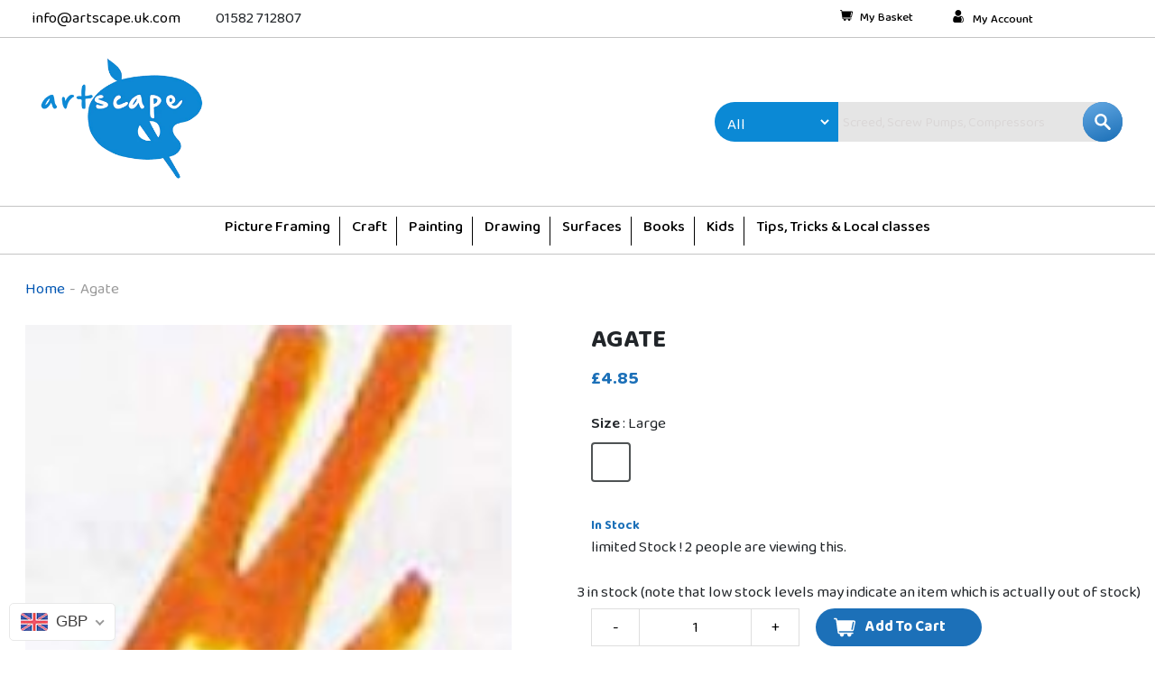

--- FILE ---
content_type: text/html; charset=utf-8
request_url: https://artscape.uk.com/products/porcelaine-150-pen-a-orange
body_size: 43420
content:
<!doctype html>
<html class="no-js" lang="en">
<head>
  <meta charset="utf-8">
  <meta http-equiv="X-UA-Compatible" content="IE=edge,chrome=1">
  <meta name="viewport" content="width=device-width,initial-scale=1">
  <meta name="theme-color" content="#646ecb">
  <link rel="canonical" href="https://artscape.uk.com/products/porcelaine-150-pen-a-orange">
  <script src="https://ajax.googleapis.com/ajax/libs/jquery/3.5.1/jquery.min.js"></script><title>Agate
&ndash; ARTSCAPE</title><!-- /snippets/social-meta-tags.liquid -->




<meta property="og:site_name" content="ARTSCAPE">
<meta property="og:url" content="https://artscape.uk.com/products/porcelaine-150-pen-a-orange">
<meta property="og:title" content="Agate">
<meta property="og:type" content="product">
<meta property="og:description" content="Artscape is Hertfordshire's leading independent art supplies retailer, with outstanding customer service. We offer the world's best materials at the best prices. Based in Harpenden.">

  <meta property="og:price:amount" content="4.85">
  <meta property="og:price:currency" content="GBP">

<meta property="og:image" content="http://artscape.uk.com/cdn/shop/products/2_35dceee5-1386-4809-ae75-bd156ca8b791_1200x1200.jpg?v=1659963059">
<meta property="og:image:secure_url" content="https://artscape.uk.com/cdn/shop/products/2_35dceee5-1386-4809-ae75-bd156ca8b791_1200x1200.jpg?v=1659963059">


<meta name="twitter:card" content="summary_large_image">
<meta name="twitter:title" content="Agate">
<meta name="twitter:description" content="Artscape is Hertfordshire's leading independent art supplies retailer, with outstanding customer service. We offer the world's best materials at the best prices. Based in Harpenden.">


 
  
  <link href="//artscape.uk.com/cdn/shop/t/16/assets/bootstrap.min.css?v=20845840321003162751643951527" rel="stylesheet" type="text/css" media="all" />
  <link href="//artscape.uk.com/cdn/shop/t/16/assets/owl.carousel.min.css?v=70516089817612781961643951546" rel="stylesheet" type="text/css" media="all" />
  <link href="//artscape.uk.com/cdn/shop/t/16/assets/owl.theme.default.min.css?v=135046118358282713361643951547" rel="stylesheet" type="text/css" media="all" />
  

  <link rel="stylesheet" href="https://stackpath.bootstrapcdn.com/font-awesome/4.7.0/css/font-awesome.min.css">

  <link href="//artscape.uk.com/cdn/shop/t/16/assets/style.css?v=58581805971544974461643964799" rel="stylesheet" type="text/css" media="all" />

  <link href="//artscape.uk.com/cdn/shop/t/16/assets/slick-theme.css?v=111566387709569418871643951552" rel="stylesheet" type="text/css" media="all" />

  <link href="//artscape.uk.com/cdn/shop/t/16/assets/slick.css?v=98340474046176884051643951552" rel="stylesheet" type="text/css" media="all" />
  
<link href="//artscape.uk.com/cdn/shop/t/16/assets/custom.css?v=135559960444581889021647257094" rel="stylesheet" type="text/css" media="all" />
  <script src="//artscape.uk.com/cdn/shopifycloud/storefront/assets/themes_support/option_selection-b017cd28.js" type="text/javascript"></script>
  
  
  
  <script>
    var theme = {
      breakpoints: {
        medium: 750,
        large: 990,
        widescreen: 1400
      },
      strings: {
        addToCart: "Add to cart",
        soldOut: "Sold out",
        unavailable: "Coming Soon!",
        regularPrice: "Regular price",
        salePrice: "Sale price",
        sale: "Sale",
        fromLowestPrice: "from [price]",
        vendor: "Vendor",
        showMore: "Show More",
        showLess: "Show Less",
        searchFor: "Search for",
        addressError: "Error looking up that address",
        addressNoResults: "No results for that address",
        addressQueryLimit: "You have exceeded the Google API usage limit. Consider upgrading to a \u003ca href=\"https:\/\/developers.google.com\/maps\/premium\/usage-limits\"\u003ePremium Plan\u003c\/a\u003e.",
        authError: "There was a problem authenticating your Google Maps account.",
        newWindow: "Opens in a new window.",
        external: "Opens external website.",
        newWindowExternal: "Opens external website in a new window.",
        removeLabel: "Remove [product]",
        update: "Update",
        quantity: "Quantity",
        discountedTotal: "Discounted total",
        regularTotal: "Regular total",
        priceColumn: "See Price column for discount details.",
        quantityMinimumMessage: "Quantity must be 1 or more",
        cartError: "There was an error while updating your cart. Please try again.",
        removedItemMessage: "Removed \u003cspan class=\"cart__removed-product-details\"\u003e([quantity]) [link]\u003c\/span\u003e from your cart.",
        unitPrice: "Unit price",
        unitPriceSeparator: "per",
        oneCartCount: "1 item",
        otherCartCount: "[count] items",
        quantityLabel: "Quantity: [count]",
        products: "Products",
        loading: "Loading",
        number_of_results: "[result_number] of [results_count]",
        number_of_results_found: "[results_count] results found",
        one_result_found: "1 result found"
      },
      moneyFormat: "\u003cspan class=money\u003e£{{amount}}\u003c\/span\u003e",
      moneyFormatWithCurrency: "\u003cspan class=money\u003e£{{amount}} GBP\u003c\/span\u003e",
      settings: {
        predictiveSearchEnabled: true,
        predictiveSearchShowPrice: false,
        predictiveSearchShowVendor: false
      }
    }

    document.documentElement.className = document.documentElement.className.replace('no-js', 'js');
  </script><script src="//artscape.uk.com/cdn/shop/t/16/assets/lazysizes.js?v=94224023136283657951643951544" async="async"></script>
  <script src="//artscape.uk.com/cdn/shop/t/16/assets/vendor.js?v=85833464202832145531643951558" defer="defer"></script>
  
  <script defer  src="//artscape.uk.com/cdn/shop/t/16/assets/custom.js?v=111603181540343972631644579926" ></script>
  <script defer  src="//artscape.uk.com/cdn/shop/t/16/assets/owl.carousel.min.js?v=97891440811553454251643951546" ></script>
  <script defer  src="//artscape.uk.com/cdn/shop/t/16/assets/theme.js?v=72328688009595515511643951554" defer="defer"></script>
  <link href="https://fonts.googleapis.com/css2?family=Baloo+Da+2:wght@400;500;600;700;800&display=swap" rel="stylesheet">

  <script>window.performance && window.performance.mark && window.performance.mark('shopify.content_for_header.start');</script><meta name="google-site-verification" content="_RHWzKoSdS38ezvj0B4em-CoQWFKxkNGjshzJ4NXatk">
<meta id="shopify-digital-wallet" name="shopify-digital-wallet" content="/43700322467/digital_wallets/dialog">
<meta name="shopify-checkout-api-token" content="2758e2388e1fbf4cb47d93fddcba9dbd">
<meta id="in-context-paypal-metadata" data-shop-id="43700322467" data-venmo-supported="false" data-environment="production" data-locale="en_US" data-paypal-v4="true" data-currency="GBP">
<link rel="alternate" type="application/json+oembed" href="https://artscape.uk.com/products/porcelaine-150-pen-a-orange.oembed">
<script async="async" src="/checkouts/internal/preloads.js?locale=en-GB"></script>
<script id="shopify-features" type="application/json">{"accessToken":"2758e2388e1fbf4cb47d93fddcba9dbd","betas":["rich-media-storefront-analytics"],"domain":"artscape.uk.com","predictiveSearch":true,"shopId":43700322467,"locale":"en"}</script>
<script>var Shopify = Shopify || {};
Shopify.shop = "artscape-new.myshopify.com";
Shopify.locale = "en";
Shopify.currency = {"active":"GBP","rate":"1.0"};
Shopify.country = "GB";
Shopify.theme = {"name":"loading Fix :: DS :: 4 Feb 2022","id":128908198051,"schema_name":"Debut","schema_version":"16.5.0","theme_store_id":null,"role":"main"};
Shopify.theme.handle = "null";
Shopify.theme.style = {"id":null,"handle":null};
Shopify.cdnHost = "artscape.uk.com/cdn";
Shopify.routes = Shopify.routes || {};
Shopify.routes.root = "/";</script>
<script type="module">!function(o){(o.Shopify=o.Shopify||{}).modules=!0}(window);</script>
<script>!function(o){function n(){var o=[];function n(){o.push(Array.prototype.slice.apply(arguments))}return n.q=o,n}var t=o.Shopify=o.Shopify||{};t.loadFeatures=n(),t.autoloadFeatures=n()}(window);</script>
<script id="shop-js-analytics" type="application/json">{"pageType":"product"}</script>
<script defer="defer" async type="module" src="//artscape.uk.com/cdn/shopifycloud/shop-js/modules/v2/client.init-shop-cart-sync_C5BV16lS.en.esm.js"></script>
<script defer="defer" async type="module" src="//artscape.uk.com/cdn/shopifycloud/shop-js/modules/v2/chunk.common_CygWptCX.esm.js"></script>
<script type="module">
  await import("//artscape.uk.com/cdn/shopifycloud/shop-js/modules/v2/client.init-shop-cart-sync_C5BV16lS.en.esm.js");
await import("//artscape.uk.com/cdn/shopifycloud/shop-js/modules/v2/chunk.common_CygWptCX.esm.js");

  window.Shopify.SignInWithShop?.initShopCartSync?.({"fedCMEnabled":true,"windoidEnabled":true});

</script>
<script>(function() {
  var isLoaded = false;
  function asyncLoad() {
    if (isLoaded) return;
    isLoaded = true;
    var urls = ["https:\/\/sapp.multivariants.com\/gate\/out\/sys\/js\/init.js?shop=artscape-new.myshopify.com","https:\/\/chimpstatic.com\/mcjs-connected\/js\/users\/725f5774144eed72813bc197f\/901bac5741e6e246b4db11255.js?shop=artscape-new.myshopify.com","https:\/\/ecommplugins-scripts.trustpilot.com\/v2.1\/js\/header.min.js?settings=eyJrZXkiOiJBVHE5RGhhZG1oR3BkRjduIn0=\u0026shop=artscape-new.myshopify.com","https:\/\/ecommplugins-trustboxsettings.trustpilot.com\/artscape-new.myshopify.com.js?settings=1688643124148\u0026shop=artscape-new.myshopify.com"];
    for (var i = 0; i < urls.length; i++) {
      var s = document.createElement('script');
      s.type = 'text/javascript';
      s.async = true;
      s.src = urls[i];
      var x = document.getElementsByTagName('script')[0];
      x.parentNode.insertBefore(s, x);
    }
  };
  if(window.attachEvent) {
    window.attachEvent('onload', asyncLoad);
  } else {
    window.addEventListener('load', asyncLoad, false);
  }
})();</script>
<script id="__st">var __st={"a":43700322467,"offset":0,"reqid":"3eab0e8e-8150-4e2e-a0d3-b6e6990d101d-1768813318","pageurl":"artscape.uk.com\/products\/porcelaine-150-pen-a-orange","u":"50cc459fe084","p":"product","rtyp":"product","rid":6044186738851};</script>
<script>window.ShopifyPaypalV4VisibilityTracking = true;</script>
<script id="captcha-bootstrap">!function(){'use strict';const t='contact',e='account',n='new_comment',o=[[t,t],['blogs',n],['comments',n],[t,'customer']],c=[[e,'customer_login'],[e,'guest_login'],[e,'recover_customer_password'],[e,'create_customer']],r=t=>t.map((([t,e])=>`form[action*='/${t}']:not([data-nocaptcha='true']) input[name='form_type'][value='${e}']`)).join(','),a=t=>()=>t?[...document.querySelectorAll(t)].map((t=>t.form)):[];function s(){const t=[...o],e=r(t);return a(e)}const i='password',u='form_key',d=['recaptcha-v3-token','g-recaptcha-response','h-captcha-response',i],f=()=>{try{return window.sessionStorage}catch{return}},m='__shopify_v',_=t=>t.elements[u];function p(t,e,n=!1){try{const o=window.sessionStorage,c=JSON.parse(o.getItem(e)),{data:r}=function(t){const{data:e,action:n}=t;return t[m]||n?{data:e,action:n}:{data:t,action:n}}(c);for(const[e,n]of Object.entries(r))t.elements[e]&&(t.elements[e].value=n);n&&o.removeItem(e)}catch(o){console.error('form repopulation failed',{error:o})}}const l='form_type',E='cptcha';function T(t){t.dataset[E]=!0}const w=window,h=w.document,L='Shopify',v='ce_forms',y='captcha';let A=!1;((t,e)=>{const n=(g='f06e6c50-85a8-45c8-87d0-21a2b65856fe',I='https://cdn.shopify.com/shopifycloud/storefront-forms-hcaptcha/ce_storefront_forms_captcha_hcaptcha.v1.5.2.iife.js',D={infoText:'Protected by hCaptcha',privacyText:'Privacy',termsText:'Terms'},(t,e,n)=>{const o=w[L][v],c=o.bindForm;if(c)return c(t,g,e,D).then(n);var r;o.q.push([[t,g,e,D],n]),r=I,A||(h.body.append(Object.assign(h.createElement('script'),{id:'captcha-provider',async:!0,src:r})),A=!0)});var g,I,D;w[L]=w[L]||{},w[L][v]=w[L][v]||{},w[L][v].q=[],w[L][y]=w[L][y]||{},w[L][y].protect=function(t,e){n(t,void 0,e),T(t)},Object.freeze(w[L][y]),function(t,e,n,w,h,L){const[v,y,A,g]=function(t,e,n){const i=e?o:[],u=t?c:[],d=[...i,...u],f=r(d),m=r(i),_=r(d.filter((([t,e])=>n.includes(e))));return[a(f),a(m),a(_),s()]}(w,h,L),I=t=>{const e=t.target;return e instanceof HTMLFormElement?e:e&&e.form},D=t=>v().includes(t);t.addEventListener('submit',(t=>{const e=I(t);if(!e)return;const n=D(e)&&!e.dataset.hcaptchaBound&&!e.dataset.recaptchaBound,o=_(e),c=g().includes(e)&&(!o||!o.value);(n||c)&&t.preventDefault(),c&&!n&&(function(t){try{if(!f())return;!function(t){const e=f();if(!e)return;const n=_(t);if(!n)return;const o=n.value;o&&e.removeItem(o)}(t);const e=Array.from(Array(32),(()=>Math.random().toString(36)[2])).join('');!function(t,e){_(t)||t.append(Object.assign(document.createElement('input'),{type:'hidden',name:u})),t.elements[u].value=e}(t,e),function(t,e){const n=f();if(!n)return;const o=[...t.querySelectorAll(`input[type='${i}']`)].map((({name:t})=>t)),c=[...d,...o],r={};for(const[a,s]of new FormData(t).entries())c.includes(a)||(r[a]=s);n.setItem(e,JSON.stringify({[m]:1,action:t.action,data:r}))}(t,e)}catch(e){console.error('failed to persist form',e)}}(e),e.submit())}));const S=(t,e)=>{t&&!t.dataset[E]&&(n(t,e.some((e=>e===t))),T(t))};for(const o of['focusin','change'])t.addEventListener(o,(t=>{const e=I(t);D(e)&&S(e,y())}));const B=e.get('form_key'),M=e.get(l),P=B&&M;t.addEventListener('DOMContentLoaded',(()=>{const t=y();if(P)for(const e of t)e.elements[l].value===M&&p(e,B);[...new Set([...A(),...v().filter((t=>'true'===t.dataset.shopifyCaptcha))])].forEach((e=>S(e,t)))}))}(h,new URLSearchParams(w.location.search),n,t,e,['guest_login'])})(!0,!0)}();</script>
<script integrity="sha256-4kQ18oKyAcykRKYeNunJcIwy7WH5gtpwJnB7kiuLZ1E=" data-source-attribution="shopify.loadfeatures" defer="defer" src="//artscape.uk.com/cdn/shopifycloud/storefront/assets/storefront/load_feature-a0a9edcb.js" crossorigin="anonymous"></script>
<script data-source-attribution="shopify.dynamic_checkout.dynamic.init">var Shopify=Shopify||{};Shopify.PaymentButton=Shopify.PaymentButton||{isStorefrontPortableWallets:!0,init:function(){window.Shopify.PaymentButton.init=function(){};var t=document.createElement("script");t.src="https://artscape.uk.com/cdn/shopifycloud/portable-wallets/latest/portable-wallets.en.js",t.type="module",document.head.appendChild(t)}};
</script>
<script data-source-attribution="shopify.dynamic_checkout.buyer_consent">
  function portableWalletsHideBuyerConsent(e){var t=document.getElementById("shopify-buyer-consent"),n=document.getElementById("shopify-subscription-policy-button");t&&n&&(t.classList.add("hidden"),t.setAttribute("aria-hidden","true"),n.removeEventListener("click",e))}function portableWalletsShowBuyerConsent(e){var t=document.getElementById("shopify-buyer-consent"),n=document.getElementById("shopify-subscription-policy-button");t&&n&&(t.classList.remove("hidden"),t.removeAttribute("aria-hidden"),n.addEventListener("click",e))}window.Shopify?.PaymentButton&&(window.Shopify.PaymentButton.hideBuyerConsent=portableWalletsHideBuyerConsent,window.Shopify.PaymentButton.showBuyerConsent=portableWalletsShowBuyerConsent);
</script>
<script data-source-attribution="shopify.dynamic_checkout.cart.bootstrap">document.addEventListener("DOMContentLoaded",(function(){function t(){return document.querySelector("shopify-accelerated-checkout-cart, shopify-accelerated-checkout")}if(t())Shopify.PaymentButton.init();else{new MutationObserver((function(e,n){t()&&(Shopify.PaymentButton.init(),n.disconnect())})).observe(document.body,{childList:!0,subtree:!0})}}));
</script>
<link id="shopify-accelerated-checkout-styles" rel="stylesheet" media="screen" href="https://artscape.uk.com/cdn/shopifycloud/portable-wallets/latest/accelerated-checkout-backwards-compat.css" crossorigin="anonymous">
<style id="shopify-accelerated-checkout-cart">
        #shopify-buyer-consent {
  margin-top: 1em;
  display: inline-block;
  width: 100%;
}

#shopify-buyer-consent.hidden {
  display: none;
}

#shopify-subscription-policy-button {
  background: none;
  border: none;
  padding: 0;
  text-decoration: underline;
  font-size: inherit;
  cursor: pointer;
}

#shopify-subscription-policy-button::before {
  box-shadow: none;
}

      </style>

<script>window.performance && window.performance.mark && window.performance.mark('shopify.content_for_header.end');</script><meta name="format-detection" content="telephone=no">
<meta name="format-detection" content="date=no">
<meta name="format-detection" content="address=no">
<link href="//artscape.uk.com/cdn/shop/t/16/assets/globo.swatch.css?v=50719103626643574651643951533" rel="stylesheet" type="text/css" media="all" /><script>
  window.Globo      = window.Globo || {};
  Globo.moneyFormat = "<span class=money>£{{amount}}</span>";
  Globo.GloboMoneyFormat = "<span class=money>£{{amount}}</span>";
  Globo.shopCurrency = "GBP";
  Globo.assetsUrl = "//artscape.uk.com/cdn/shop/t/16/assets/";
  Globo.filesUrl = "//artscape.uk.com/cdn/shop/files/";
  var GSCollection = GSCollection || {};
    var GloboSwatchConfig = {
        page: "product",
        shop: {
        name: "ARTSCAPE",
        url: "https://artscape.uk.com",
        domain: "artscape-new.myshopify.com",
        themeStoreId: "",
        themeName: "loading Fix",
        themeVersion: "16.5.0",
        },
                product: {"id":6044186738851,"title":"Agate","handle":"porcelaine-150-pen-a-orange","description":"","published_at":"2022-08-08T13:50:42+01:00","created_at":"2021-01-30T04:24:45+00:00","vendor":"artscape-new","type":"Craft colour","tags":["150 pens"],"price":485,"price_min":485,"price_max":485,"available":true,"price_varies":false,"compare_at_price":null,"compare_at_price_min":0,"compare_at_price_max":0,"compare_at_price_varies":false,"variants":[{"id":42782146101411,"title":"Large","option1":"Large","option2":null,"option3":null,"sku":"SKU-011635","requires_shipping":true,"taxable":true,"featured_image":null,"available":true,"name":"Agate - Large","public_title":"Large","options":["Large"],"price":485,"weight":0,"compare_at_price":null,"inventory_management":"shopify","barcode":"3167860200029","requires_selling_plan":false,"selling_plan_allocations":[]},{"id":42782146134179,"title":"Extra Fine","option1":"Extra Fine","option2":null,"option3":null,"sku":"SKU-011636","requires_shipping":true,"taxable":true,"featured_image":null,"available":true,"name":"Agate - Extra Fine","public_title":"Extra Fine","options":["Extra Fine"],"price":485,"weight":0,"compare_at_price":null,"inventory_management":"shopify","barcode":"3167860210028","requires_selling_plan":false,"selling_plan_allocations":[]}],"images":["\/\/artscape.uk.com\/cdn\/shop\/products\/2_35dceee5-1386-4809-ae75-bd156ca8b791.jpg?v=1659963059"],"featured_image":"\/\/artscape.uk.com\/cdn\/shop\/products\/2_35dceee5-1386-4809-ae75-bd156ca8b791.jpg?v=1659963059","options":["Size"],"media":[{"alt":null,"id":27724338692259,"position":1,"preview_image":{"aspect_ratio":1.121,"height":124,"width":139,"src":"\/\/artscape.uk.com\/cdn\/shop\/products\/2_35dceee5-1386-4809-ae75-bd156ca8b791.jpg?v=1659963059"},"aspect_ratio":1.121,"height":124,"media_type":"image","src":"\/\/artscape.uk.com\/cdn\/shop\/products\/2_35dceee5-1386-4809-ae75-bd156ca8b791.jpg?v=1659963059","width":139}],"requires_selling_plan":false,"selling_plan_groups":[],"content":""},
        curVariant: {"id":42782146101411,"title":"Large","option1":"Large","option2":null,"option3":null,"sku":"SKU-011635","requires_shipping":true,"taxable":true,"featured_image":null,"available":true,"name":"Agate - Large","public_title":"Large","options":["Large"],"price":485,"weight":0,"compare_at_price":null,"inventory_management":"shopify","barcode":"3167860200029","requires_selling_plan":false,"selling_plan_allocations":[]},
            }
    
  GloboSwatchConfig.curVariant.inventory_quantity = 3  
  GloboSwatchConfig.product.variants[0].inventory_quantity = 3  
  GloboSwatchConfig.product.variants[1].inventory_quantity = 6  

</script>
<script src=//artscape.uk.com/cdn/shop/t/16/assets/globo.swatch.data.min.js?v=153745200276895151161643951534 ></script>
<script id="globoSwatchProductDetail" type="template/html">

{% assign variant_size = product.variants | size %}
{% if configs.show_one_variant %}
{% assign allow_show_one = 0 %}
{% else %}
{% assign allow_show_one = 1 %}
{% endif %}
{% if variant_size > allow_show_one %}

{% assign swatch_shape = configs.style_product_page_swatch.swatch_shape %}
{% if swatch_shape == "circle" %}
{% assign class_swatch_shape = "globo-detail-style-circle" %}
{% elsif swatch_shape == "square" %}
{% assign class_swatch_shape = "globo-detail-style-square" %}
{% endif %}

{% assign swatch_size = configs.style_product_page_swatch.swatch_size %}
{% if swatch_size == "small" %}
{% assign class_swatch_size = "globo-detail-size-small" %}
{% elsif swatch_size == "medium" %}
{% assign class_swatch_size = "globo-detail-size-medium" %}
{% elsif swatch_size == "large" %}
{% assign class_swatch_size = "globo-detail-size-large" %}
{% endif %}

{% assign border_style = configs.style_product_page_swatch.border_style %}
{% if border_style == "none" %}
{% assign class_border_style = "globo-detail-border-style-none" %}
{% elsif border_style == "single" %}
{% assign class_border_style = "globo-detail-border-style-single" %}
{% elsif border_style == "double" %}
{% assign class_border_style = "globo-detail-border-style-double" %}
{% endif %}

{% assign hover_effects = configs.style_product_page_swatch.hover_effects.background %}
{% if hover_effects == "no effect" %}
{% assign class_hover_effects = "globo-detail-hover-effects-none" %}
{% elsif hover_effects == "add glow" %}
{% assign class_hover_effects = "globo-detail-border-effects-glow" %}
{% elsif hover_effects == "add shadow" %}
{% assign class_hover_effects = "globo-detail-border-effects-shadow" %}
{% endif %}

{% assign hover_effects_zoom = configs.style_product_page_swatch.hover_effects.zoom_image %}
{% if hover_effects_zoom == "zoom" %}
{% assign class_hover_effects_zoom = "globo-detail-hover-effects-zoom" %}
{% endif %}

{% assign size_change = configs.style_product_page_swatch.hover_effects.size_change %}
{% if size_change == "reduce size" %}
{% assign class_size_change = "globo-detail-hover-size_change-reduce" %}
{% elsif size_change == "increase size" %}
{% assign class_size_change = "globo-detail-hover-size_change-increase" %}
{% endif %}

{% assign button_corner = configs.style_product_page_button.button_corner %}
{% if button_corner == "rounded" %}
{% assign class_button_corner = "globo-detail-button-style-rounded" %}
{% endif %}

{% assign button_size = configs.style_product_page_button.button_size %}
{% if button_size == "small" %}
{% assign class_button_size = "globo-detail-button-size-small" %}
{% elsif button_size == "medium" %}
{% assign class_button_size = "globo-detail-button-size-medium" %}
{% elsif button_size == "large" %}
{% assign class_button_size = "globo-detail-button-size-large" %}
{% endif %}

{% assign text_style = configs.style_product_page_button.text_style %}
{% if text_style == "lowercase" %}
{% assign class_text_style = "globo-detail-text-style-lowercase" %}
{% elsif text_style == "uppercase" %}
{% assign class_text_style = "globo-detail-text-style-uppercase" %}
{% endif %}

{% assign hover_effects_button = configs.style_product_page_button.hover_effects.background %}
{% if hover_effects_button == "add glow" %}
{% assign class_hover_effects_button = "globo-detail-button-effects-glow" %}
{% elsif hover_effects_button == "add shadow" %}
{% assign class_hover_effects_button = "globo-detail-button-effects-shadow" %}
{% endif %}

{% assign stylesoldout = configs.styleSoldout %}
{% if stylesoldout == "hide" %}
{% assign class_stylesoldout = "globo-sold-out-hide" %}
{% elsif stylesoldout == "opacity" %}
{% assign class_stylesoldout = "globo-sold-out-opacity" %}
{% elsif stylesoldout == "cross out" %}
{% assign class_stylesoldout = "globo-sold-out-cross-out" %}
{% endif %}

{% assign alignContent = configs.align_content %}
{% if alignContent == "left" %}
{% assign class_alignContent = "globo-align-content-left" %}
{% elsif alignContent == "center" %}
{% assign class_alignContent = "globo-align-content-center" %}
{% elsif alignContent == "right" %}
{% assign class_alignContent = "globo-align-content-right" %}
{% endif %}

{% assign first_available_variant = false %}
{% for variant in product.variants %}
{% if !first_available_variant and variant.available %}{% assign first_available_variant = variant %}{% endif %}
{% endfor %}
{% unless first_available_variant %}{% assign first_available_variant = product.variants[0] %}{% endunless %}
<div class="{{ class_alignContent }}">
  <div class="globo-product-swatch-price" style="display: none;">
    <span class="gsw-product_price-container">
      <span class="globo-cs-product_price">{{first_available_variant.price | money }}</span>
      <span class="globo-cs-product_oldprice">{% if first_available_variant.compare_at_price > first_available_variant.price %}{{first_available_variant.compare_at_price | money }}{% endif %}</span>
    </span>
  </div>
  <ul class="globo-swatch-detail-lists-price" style="display: none;">
    {% for variant in product.variants %}
    <li data-value="{{ variant.id }}"><span class="gw-li-price">{{ variant.price | money }}</span> {% if variant.compare_at_price > variant.price %}<span class="gw-li-compareprice">{{ variant.compare_at_price | money }}</span>{% endif %}</li>
    {% endfor %}
  </ul>
  <div class="globo-swatch-list">
    {% assign option_index = 0 %}
    {% for option in product.options %}
    {% assign is_color = false %}
    {% assign option_index = forloop.index0 %}
    {% assign displayStyle = configs.displayStyles[option] %}
    {% assign sortOption = configs.listOrderOptions[option] %}
    {% if option != "Title" %}
    <div class="swatch--gl clearfix" data-option-index="{{ option_index }}" {% if configs.sortOption %}data-order="{{ sortOption }}"{% endif %}>
      {% assign values = "" %}
      {% assign values_available = "" %}
      {% if displayStyle == 1 %}
      <label for="pa_{{ option | handleize }}" class="name-option">{{ option }}</label>
      <ul class="value g-variant-color-detail">
        {% for variant in product.variants %}
        {% assign value_available = variant.options[option_index] %}
        {% unless values_available contains value_available or variant.available == false %}
        {% assign values_available = values_available | append: "," | append: value_available %}
        {% assign values_available = values_available | split: "," %}
        {% endunless %}
        {% endfor %}
        
        {% for variant in product.variants %}
        {% assign value = variant.options[option_index] %}
        {% assign option_value = option | append: "-" | append: value %}
        {% unless values contains value %}
        {% assign values = values | append: "," | append: value %}
        {% assign values = values | split: "," %}
        <li class="select-option {{ class_stylesoldout }} {% if values_available contains value %}available{% else %}globo-out-of-stock{% endif %}" data-attribute="pa_{{ value | handleize }}" data-value="{{ value | escape }}">
          <input id="swatch-detail-{{ variant.id }}-{{ option_index }}-{{ value | handle }}" data-variantId="{{ variant.id }}" type="radio" name="option-globo-{{ option_index }}" value="{{ value | escape }}" {% if configs.enableMandatory == false %}{% if forloop.first %} checked{% endif %}{% else %}required{% endif %} />
          <label title="{{ value }}" for="swatch-detail-{{ variant.id }}-{{ option_index }}-{{ value | handle }}"
                 class="swatch-anchor swatch-other
                        {% if configs.displaySelectType[option_value] == 3 or configs.displaySelectType[option_value] == 4 %}{{ class_hover_effects_zoom }}{% endif %}
                        {% if configs.displaySelectType[option_value] >= 1 and configs.displaySelectType[option_value] <= 4 %}{% if configs.displayColors[option_value] or configs.displayColorsImage[option_value] %}globo-border-color-swatch {{ class_swatch_shape }} {{ class_swatch_size }} {{ class_border_style }} {{ class_hover_effects }} {{ class_size_change }}{% else %} globo-style--button {{ class_button_corner }} {{ class_button_size }} {{ class_text_style }} {{ class_hover_effects_button }}{% endif %}
                        {% endif %}"
                 style="display: block;
                        {% if configs.displayColors[option_value] %}background-color: {{ configs.displayColors[option_value] }}; font-size: 0;
                        {% if configs.displaySelectType[option_value] == 2 %}{% if configs.displayColors2[option_value] %}background: linear-gradient( -45deg, {{ configs.displayColors2[option_value] }} 50%, {{ configs.displayColors[option_value] }} 50% );{% endif %}{% endif %}{% endif %}
                        {% if configs.displaySelectType[option_value] == 3 or configs.displaySelectType[option_value] == 4 %}{% if configs.displayColorsImage[option_value] or configs.displayColorsImageUrl[option_value] %}font-size: 0; background-size: contain; background-position: center; background-repeat: no-repeat;{% endif %}{% endif %}
                        {% if configs.displaySelectType[option_value] == 3 %}{% if configs.displayColorsImage[option_value] %}background-image: url({{ configs.displayColorsImage[option_value] | asset_url  | img_url: "200x" | replace: "\"", ""}});{% endif %}{% endif %}
                        {% if configs.displaySelectType[option_value] == 4 %}{% if configs.displayColorsImageUrl[option_value] %}background-image: url({{ configs.displayColorsImageUrl[option_value] | asset_url  | img_url: "200x" | replace: "\"", ""}});{% endif %}{% endif %}"
                 data-option-value="{{configs.displaySelectType[option_value]}}">
            <span class="attr-title-hover">{{ value | escape }}</span>
            {{ value }}
          </label>
        </li>
        {% endunless %}
        {% endfor %}
      </ul>
      {% elsif displayStyle == 2 %}
      <label for="pa_{{ option | handleize }}" class="name-option">{{ option }}</label>
      <ul class="value g-variant-color-detail">
        {% for variant in product.variants %}
        {% assign value_available = variant.options[option_index] %}
        {% unless values_available contains value_available or variant.available == false %}
        {% assign values_available = values_available | append: "," | append: value_available %}
        {% assign values_available = values_available | split: "," %}
        {% endunless %}
        {% endfor %}
        
        {% for variant in product.variants %}
        {% assign value = variant.options[option_index] %}
        {% unless values contains value %}
        {% assign values = values | append: "," | append: value %}
        {% assign values = values | split: "," %}
        <li class="select-option {{ class_stylesoldout }} {% if values_available contains value %}available{% else %}globo-out-of-stock{% endif %}" data-attribute="pa_{{ value | handleize }}" data-value="{{ value | escape }}" {% if variant.featured_image.src %}data-image={{ variant.featured_image.src | img_url:"1024x1024" }}{% endif %}>
          <input id="swatch-detail-{{ variant.id }}-{{ option_index }}-{{ value | handle }}" data-variantId="{{ variant.id }}" type="radio" name="option-globo-{{ option_index }}" value="{{ value | escape }}" {% if configs.enableMandatory == false %}{% if forloop.first %} checked{% endif %}{% else %}required{% endif %} />
          <label title="{{ value }}" for="swatch-detail-{{ variant.id }}-{{ option_index }}-{{ value | handle }}" class="swatch-anchor swatch-other globo-border-color-swatch {{ class_swatch_shape }} {{ class_swatch_size }} {{ class_border_style }} {{ class_hover_effects }} {{ class_hover_effects_zoom }} {{ class_size_change }}" {% if variant.featured_image.src %}style="display: block; background-size: contain; background-position: center; background-repeat: no-repeat; background-image: url({{ variant.featured_image.src | img_url:"200x" }});"{% endif %}>
            <span class="attr-title-hover">{{ value | escape }}</span>
          </label>
        </li>
        {% endunless %}
        {% endfor %}
      </ul>
      {% elsif displayStyle == 3 %}
      <label for="pa_{{ option | handleize }}" class="name-option">{{ option }}</label>
      <ul class="value">
        {% for variant in product.variants %}
        {% assign value_available = variant.options[option_index] %}
        {% unless values_available contains value_available or variant.available == false %}
        {% assign values_available = values_available | append: "," | append: value_available %}
        {% assign values_available = values_available | split: "," %}
        {% endunless %}
        {% endfor %}
        
        {% for variant in product.variants %}
        {% assign value = variant.options[option_index] %}
        {% unless values contains value %}
        {% assign values = values | append: "," | append: value %}
        {% assign values = values | split: "," %}
        <li class="select-option {{ class_stylesoldout }} {% if values_available contains value %}available{% else %}globo-out-of-stock{% endif %}" data-attribute="pa_{{ value | handleize }}" data-value="{{ value | escape }}">
          <input id="swatch-detail-{{ variant.id }}-{{ option_index }}-{{ value | handle }}" data-variantId="{{ variant.id }}" type="radio" name="option-globo-{{ option_index }}" value="{{ value | escape }}"  {% if configs.enableMandatory == false %}{% if forloop.first %} checked{% endif %}{% else %}required{% endif %} />
          <label title="{{ value }}" for="swatch-detail-{{ variant.id }}-{{ option_index }}-{{ value | handle }}" class="swatch-anchor swatch-other globo-style--button {{ class_button_corner }} {{ class_button_size }} {{ class_text_style }} {{ class_hover_effects_button }}">
            <span class="attr-title-hover">{{ value | escape }}</span>
            {{ value }}
          </label>
        </li>
        {% endunless %}
        {% endfor %}
      </ul>
      {% elsif displayStyle == 4 %}
      <label for="pa_{{ option | handleize }}" class="name-option">{{ option }}</label>
      <ul class="value ul-globo-dropdown-option">
        {% if configs.enableMandatory == true %}
        <li class="swatches-options select-option--dropdown select-option select-globo-init">
          <input id="swatch-detail-select-an-option-{{ option | handleize }}" data-variantId="{{ variant.id }}" type="radio" value="" name="option-globo-{{ option_index }}" />
          <label for="swatch-detail-select-an-option-{{ option | handleize }}" class="swatch-anchor swatch-other">
            Select an option
          </label>
          <span class="globo-arrow-select"></span>
        </li>
        {% endif %}
        {% for variant in product.variants %}
        {% assign value_available = variant.options[option_index] %}
        {% unless values_available contains value_available or variant.available == false %}
        {% assign values_available = values_available | append: "," | append: value_available %}
        {% assign values_available = values_available | split: "," %}
        {% endunless %}
        {% endfor %}
        
        {% for variant in product.variants %}
        {% assign value = variant.options[option_index] %}
        {% unless values contains value %}
        {% assign values = values | append: "," | append: value %}
        {% assign values = values | split: "," %}

        <li class="swatches-options select-option--dropdown select-option {% if values_available contains value %}available{% else %}soldout{% endif %}" data-attribute="pa_{{ value | handleize }}">
          <input  id="swatch-detail-{{ variant.id }}-{{ option_index }}-{{ value | handle }}" type="radio" name="option-globo-{{ option_index }}" value="{{ value | escape }}" />
          <label title="{{ value | escape }}" for="swatch-detail-{{ variant.id }}-{{ option_index }}-{{ value | handle }}" class="swatch-anchor swatch-other">
            {{ value }}
          </label>
          <span class="globo-arrow-select"></span>
        </li>

        {% endunless %}
        {% endfor %}
      </ul>
      {% endif %}
      {% if configs.enableMandatory %}<div class="errorOptions" data-nameinput="option-globo-{{ option_index }}"></div>{% endif %}
    </div>
    {% endif %}
    {% endfor %}
  </div>
  {% if configs.showNumberStock %}
  <div class="globo-number-stock-variant"></div>
  {% endif %}
</div>
{% endif %}

</script>
<script id="globoSwatchCollection"   type="template/html">
    {% assign variant_size = product.variants | size %}
    {% if configs.show_one_variant %}
    {% assign allow_show_one = 0 %}
    {% else %}
    {% assign allow_show_one = 1 %}
    {% endif %}
    {% if variant_size > allow_show_one %}

        {% assign swatch_shape = configs.style_collection_page_swatch.swatch_shape %}
		{% if swatch_shape == "circle" %}
		{% assign class_swatch_shape = "globo-style-circle" %}
		{% elsif swatch_shape == "square" %}
  		{% assign class_swatch_shape = "globo-style-square" %}
		{% endif %}

		{% assign swatch_size = configs.style_collection_page_swatch.swatch_size %}
        {% if swatch_size == "small" %}
        {% assign class_swatch_size = "globo-size-small" %}
        {% elsif swatch_size == "medium" %}
        {% assign class_swatch_size = "globo-size-medium" %}
        {% elsif swatch_size == "large" %}
        {% assign class_swatch_size = "globo-size-large" %}
        {% endif %}

		{% assign border_style = configs.style_collection_page_swatch.border_style %}
        {% if border_style == "none" %}
        {% assign class_border_style = "globo-border-style-none" %}
        {% elsif border_style == "single" %}
        {% assign class_border_style = "globo-border-style-single" %}
        {% elsif border_style == "double" %}
        {% assign class_border_style = "globo-border-style-double" %}
        {% endif %}

		{% assign hover_effects = configs.style_collection_page_swatch.hover_effects.background %}
        {% if hover_effects == "no effect" %}
        {% assign class_hover_effects = "globo-hover-effects-none" %}
        {% elsif hover_effects == "add glow" %}
        {% assign class_hover_effects = "globo-border-effects-glow" %}
        {% elsif hover_effects == "add shadow" %}
        {% assign class_hover_effects = "globo-border-effects-shadow" %}
        {% endif %}

		{% assign hover_effects_zoom = configs.style_collection_page_swatch.hover_effects.zoom_image %}
        {% if hover_effects_zoom == "zoom" %}
        {% assign class_hover_effects_zoom = "globo-hover-effects-zoom" %}
		{% endif %}

        {% assign size_change = configs.style_collection_page_swatch.hover_effects.size_change %}
        {% if size_change == "reduce size" %}
        {% assign class_size_change = "globo-hover-size_change-reduce" %}
        {% elsif size_change == "increase size" %}
        {% assign class_size_change = "globo-hover-size_change-increase" %}
        {% endif %}

		{% assign button_corner = configs.style_collection_page_button.button_corner %}
		{% if button_corner == "rounded" %}
		{% assign class_button_corner = "globo-button-style-rounded" %}
		{% endif %}

        {% assign button_size = configs.style_collection_page_button.button_size %}
        {% if button_size == "small" %}
        {% assign class_button_size = "globo-button-size-small" %}
        {% elsif button_size == "medium" %}
        {% assign class_button_size = "globo-button-size-medium" %}
        {% elsif button_size == "large" %}
        {% assign class_button_size = "globo-button-size-large" %}
        {% endif %}

        {% assign text_style = configs.style_collection_page_button.text_style %}
        {% if text_style == "lowercase" %}
        {% assign class_text_style = "globo-text-style-lowercase" %}
        {% elsif text_style == "uppercase" %}
        {% assign class_text_style = "globo-text-style-uppercase" %}
        {% endif %}

        {% assign hover_effects_button = configs.style_collection_page_button.hover_effects.background %}
        {% if hover_effects_button == "add glow" %}
        {% assign class_hover_effects_button = "globo-button-effects-glow" %}
        {% elsif hover_effects_button == "add shadow" %}
        {% assign class_hover_effects_button = "globo-button-effects-shadow" %}
        {% endif %}

        {% assign stylesoldout = configs.styleSoldout %}
        {% if stylesoldout == "hide" %}
        {% assign class_stylesoldout = "globo-sold-out-hide" %}
        {% elsif stylesoldout == "opacity" %}
        {% assign class_stylesoldout = "globo-sold-out-opacity" %}
        {% elsif stylesoldout == "cross out" %}
        {% assign class_stylesoldout = "globo-sold-out-cross-out" %}
        {% endif %}

        {% assign alignContent = configs.align_content %}
        {% if alignContent == "left" %}
        {% assign class_alignContent = "globo-align-content-left" %}
        {% elsif alignContent == "center" %}
        {% assign class_alignContent = "globo-align-content-center" %}
        {% elsif alignContent == "right" %}
        {% assign class_alignContent = "globo-align-content-right" %}
        {% endif %}

		<div class="{{ class_alignContent }}">
          {% assign first_available_variant = false %}
          {% for variant in product.variants %}
            {% if !first_available_variant and variant.available %}{% assign first_available_variant = variant %}{% endif %}
          {% endfor %}
          {% unless first_available_variant %}{% assign first_available_variant = product.variants[0] %}{% endunless %}
          <div class="globo-collection-swatch-price">
            <span class="gsw-product_price-container">
              <span class="globo-cs-product_price">{{ first_available_variant.price | money }}</span>
              <span class="globo-cs-product_oldprice">{% if first_available_variant.compare_at_price > first_available_variant.price %}{{first_available_variant.compare_at_price | money }}{% endif %}</span>
            </span>
          </div>
          {% assign option_index = 0 %}
          <div class="globo-swatch-list">
          {% for option in product.options %}
          	{% assign isEnable = false %}
          	{% assign visibleOptions = configs.visibleOptions %}
          	{% assign option_index = forloop.index0 %}
          	{% if visibleOptions contains option %}
              	{% assign isEnable = true %}
              {% endif %}
              {% assign displayStyle = configs.displayStyles[option] %}
              {% assign sortOption = configs.listOrderOptions[option] %}

          	{% if isEnable and option != "Title" %}
            <div class="swatch--gl clearfix" data-option-index="{{ option_index }}" {% if configs.sortOption %}data-order="{{ sortOption }}"{% endif %}>
                {% assign values = "" %}
				{% assign values_available = "" %}
                {% if displayStyle == 1 %}
              	  {% if configs.isOptionname %}
                  <label for="pa_{{ option | handleize }}" class="name-option">{{ option }}</label>
              	  {% endif %}
                  <ul class="ul-swatches-list value g-variant-color {% if configs.carousel == "enable" %}gvowl-carousel owl-carousel{% endif %}">
                    {% assign i = 0 %}
                    {% for variant in product.variants %}
                    {% assign value_available = variant.options[option_index] %}
                    {% unless values_available contains value_available or variant.available == false %}
                    {% assign values_available = values_available | append: "," | append: value_available %}
                    {% assign values_available = values_available | split: "," %}
                    {% endunless %}
                    {% endfor %}
                    
                    {% for variant in product.variants %}
                    {% assign value = variant.options[option_index] %}
                    {% assign option_value = option | append: "-" | append: value %}
                    {% unless values contains value %}
                    {% assign i = i | plus: 1 %}
                    {% assign values = values | append: "," | append: value %}
                    {% assign values = values | split: "," %}
                    {% if i <= configs.limit_variant  or configs.show_limit_variant == false %}
                    <li productId = "{{ product.id }}" {% if variant.featured_image.src %}productImage = {{ variant.featured_image.src | img_url: "grande" }}{% endif %} class="swatches-options {{ class_stylesoldout }} {% if values_available contains value %}available{% else %}globo-out-of-stock{% endif %}" data-attribute="pa_{{ value | handleize }}">
                      <input  id="swatch-{{ variant.id }}-{{ option_index }}-{{ value | handle }}" type="radio" name="option-{{ option_index }}-{{ product.id }}" value="{{ value | escape }}" {% if forloop.first %} checked{% endif %} />
                      <label for="swatch-{{ variant.id }}-{{ option_index }}-{{ value | handle }}" class="swatch-anchor swatch-other
                              {% if configs.displaySelectType[option_value] == 3 or configs.displaySelectType[option_value] == 4 %}{{ class_hover_effects_zoom }}{% endif %}
                              {% if configs.displaySelectType[option_value] >= 1 and configs.displaySelectType[option_value] <= 4 %}{% if configs.displayColors[option_value] or configs.displayColorsImage[option_value] %}globo-border-color-swatch {{ class_swatch_shape }} {{ class_swatch_size }} {{ class_border_style }} {{ class_hover_effects }} {{ class_size_change }}{% else %} globo-style--button {{ class_button_corner }} {{ class_button_size }} {{ class_text_style }} {{ class_hover_effects_button }}{% endif %}
                              {% endif %}"
                              style="display: block;
                              {% if configs.displayColors[option_value] %}background-color: {{ configs.displayColors[option_value] }}; font-size: 0;
                              {% if configs.displaySelectType[option_value] == 2 %}{% if configs.displayColors2[option_value] %}background: linear-gradient( -45deg, {{ configs.displayColors2[option_value] }} 50%, {{ configs.displayColors[option_value] }} 50% );{% endif %}{% endif %}{% endif %}
                              {% if configs.displaySelectType[option_value] == 3 or configs.displaySelectType[option_value] == 4 %}{% if configs.displayColorsImage[option_value] or configs.displayColorsImageUrl[option_value] %}font-size: 0; background-size: contain; background-position: center; background-repeat: no-repeat;{% endif %}{% endif %}
                              {% if configs.displaySelectType[option_value] == 3 %}{% if configs.displayColorsImage[option_value] %}background-image: url({{ configs.displayColorsImage[option_value] | asset_url  | img_url: "200x" }});{% endif %}{% endif %}
                              {% if configs.displaySelectType[option_value] == 4 %}{% if configs.displayColorsImageUrl[option_value] %}background-image: url({{ configs.displayColorsImageUrl[option_value] | asset_url  | img_url: "200x" }});{% endif %}{% endif %}"
                      >
                        <span class="attr-title-hover">{{ value | escape }}</span>
                        {{ value }}
                      </label>
                    </li>
					{% endif %}
                    {% endunless %}
                    {% endfor %}
                    {% if i > configs.limit_variant and configs.show_limit_variant %}
                    <li class="swatches-more" >
                      <label class="swatch-anchor swatch-other globo-border-color-swatch {{ class_swatch_shape }} {{ class_swatch_size }} {{ class_border_style }}">
                        +{{ i | minus: configs.limit_variant }}
                      </label>
                    </li>
                    {% endif %}
                  </ul>
                {% elsif displayStyle == 2 %}
              	  {% if configs.isOptionname %}
                  <label for="pa_{{ option | handleize }}" class="name-option">{{ option }}</label>
                  {% endif %}
                  <ul class="ul-swatches-list value g-variant-color {% if configs.carousel == "enable" %}gvowl-carousel owl-carousel{% endif %}">
                    {% assign i = 0 %}
                    {% for variant in product.variants %}
                    {% assign value_available = variant.options[option_index] %}
                    {% unless values_available contains value_available or variant.available == false %}
                    {% assign values_available = values_available | append: "," | append: value_available %}
                    {% assign values_available = values_available | split: "," %}
                    {% endunless %}
                    {% endfor %}
                    
                    {% for variant in product.variants %}
                    {% assign value = variant.options[option_index] %}
                    {% unless values contains value %}
                    {% assign i = i | plus: 1 %}
                    {% assign values = values | append: "," | append: value %}
                    {% assign values = values | split: "," %}
                    {% if i <= configs.limit_variant  or configs.show_limit_variant == false %}
                    <li productId = "{{ product.id }}" {% if variant.featured_image.src %}productImage = {{ variant.featured_image.src | img_url: "grande" }}{% endif %} class="swatches-options {{ class_stylesoldout }} {% if values_available contains value %}available{% else %}globo-out-of-stock{% endif %}" data-attribute="pa_{{ value | handleize }}">
                      <input id="swatch-{{ variant.id }}-{{ option_index }}-{{ value | handle }}" type="radio" name="option-{{ option_index }}-{{ product.id }}" value="{{ value | escape }}" {% if forloop.first %} checked{% endif %} />
                      <label title="{{ value | escape }}" for="swatch-{{ variant.id }}-{{ option_index }}-{{ value | handle }}" class="swatch-anchor swatch-other globo-border-color-swatch {{ class_swatch_shape }} {{ class_swatch_size }} {{ class_border_style }} {{ class_hover_effects }} {{ class_hover_effects_zoom }} {{ class_size_change }}" {% if variant.featured_image.src %}style="display: block; background-size: contain; background-position: center; background-repeat: no-repeat; background-image: url({{ variant.featured_image.src | img_url:"200x" }});"{% endif %}>
                        <span class="attr-title-hover">{{ value | escape }}</span>
                      </label>
                    </li>
                    {% endif %}

                    {% endunless %}
                    {% endfor %}
                    {% if i > configs.limit_variant and configs.show_limit_variant %}
                    <li class="swatches-more" >
                      <label class="swatch-anchor swatch-other globo-border-color-swatch {{ class_swatch_shape }} {{ class_swatch_size }} {{ class_border_style }}">
                        +{{ i | minus: configs.limit_variant }}
                      </label>
                    </li>
                    {% endif %}
                  </ul>
                {% elsif displayStyle == 3 %}
              	  {% if configs.isOptionname %}
                  <label for="pa_{{ option | handleize }}" class="name-option">{{ option }}</label>
                  {% endif %}
                  <ul class="ul-swatches-list value {% if configs.carousel == "enable" %}gvowl-carousel owl-carousel{% endif %}">
                    {% assign i = 0 %}
                    {% for variant in product.variants %}
                    {% assign value_available = variant.options[option_index] %}
                    {% unless values_available contains value_available or variant.available == false %}
                    {% assign values_available = values_available | append: "," | append: value_available %}
                    {% assign values_available = values_available | split: "," %}
                    {% endunless %}
                    {% endfor %}
                    
                    {% for variant in product.variants %}
                    {% assign value = variant.options[option_index] %}
                    {% unless values contains value %}
                    {% assign i = i | plus: 1 %}
                    {% assign values = values | append: "," | append: value %}
                    {% assign values = values | split: "," %}
                    {% if i <= configs.limit_variant  or configs.show_limit_variant == false %}
                    <li productId = "{{ product.id }}" class="swatches-options {{ class_stylesoldout }} {% if values_available contains value %}available{% else %}globo-out-of-stock{% endif %}" data-attribute="pa_{{ value | handleize }}">
                      <input  id="swatch-{{ variant.id }}-{{ option_index }}-{{ value | handle }}" type="radio" name="option-{{ option_index }}-{{ product.id }}" value="{{ value | escape }}" {% if forloop.first %} checked{% endif %} />
                      <label title="{{ value | escape }}" for="swatch-{{ variant.id }}-{{ option_index }}-{{ value | handle }}" class="swatch-anchor swatch-other globo-style--button {{ class_button_corner }} {{ class_button_size }} {{ class_text_style }} {{ class_hover_effects_button }}">
                        <span class="attr-title-hover">{{ value | escape }}</span>
                        {{ value }}
                      </label>
                    </li>
					{% endif %}
                    
                    {% endunless %}
                    {% endfor %}
                    {% if i > configs.limit_variant and configs.show_limit_variant %}
                    <li class="swatches-more" >
                    <label class="swatch-anchor swatch-other globo-style--button {{ class_button_corner }} {{ class_button_size }} {{ class_text_style }}">
                        +{{ i | minus: configs.limit_variant }}
                      </label>
                    </li>
                    {% endif %}
                  </ul>
              	{% elsif displayStyle == 4 %}
                  {% if configs.isOptionname %}
                  <label for="pa_{{ option | handleize }}" class="name-option">{{ option }}</label>
              	  {% endif %}
                  <ul class="ul-swatches-list value ul-globo-dropdown-option">
                    {% for variant in product.variants %}
                    {% assign value_available = variant.options[option_index] %}
                    {% unless values_available contains value_available or variant.available == false %}
                    {% assign values_available = values_available | append: "," | append: value_available %}
                    {% assign values_available = values_available | split: "," %}
                    {% endunless %}
                    {% endfor %}
                    
                    {% for variant in product.variants %}
                    {% assign value = variant.options[option_index] %}
                    {% unless values contains value %}
                    {% assign values = values | append: "," | append: value %}
                    {% assign values = values | split: "," %}

                    <li productId = "{{ product.id }}" class="select-option--dropdown swatches-options {% if values_available contains value %}available{% else %}globo-out-of-stock{% endif %}" data-attribute="pa_{{ value | handleize }}">
                      <input  id="swatch-{{ variant.id }}-{{ option_index }}-{{ value | handle }}" type="radio" name="option-{{ option_index }}-{{ product.id }}" value="{{ value | escape }}" {% if forloop.first %} checked{% endif %} />
                      <label title="{{ value | escape }}" for="swatch-{{ variant.id }}-{{ option_index }}-{{ value | handle }}" class="swatch-anchor swatch-other">
                        {{ value }}
                      </label>
                      <span class="globo-arrow-select"></span>
                    </li>

                    {% endunless %}
                    {% endfor %}
                  </ul>
                {% endif %}
            </div>
          	{% endif %}
          {% endfor %}
          </div>
          <ul class="globo-swatch-lists-price" style="display: none;">
          {% for variant in product.variants %}
            <li data-value="{{ variant.id }}"><span class="gw-li-price">{{ variant.price | money }}</span> {% if variant.compare_at_price > variant.price %}<span class="gw-li-compareprice">{{ variant.compare_at_price | money }}</span>{% endif %}</li>
          {% endfor %}
          </ul>
           <select name="idGlobo" class="globo-selector-all">
              {% for variant in product.variants %}
             	<option value="{{ variant.id }}" {% if variant.option1 %}data-option1="{{ variant.option1 | escape }}"{% endif %} {% if variant.option2 %}data-option2="{{ variant.option2 | escape }}"{% endif %} {% if variant.option3 %}data-option3="{{ variant.option3 | escape }}"{% endif %} data-available="{{ variant.available }}" data-price="{{ variant.price | money }}" {% if variant.compare_at_price > variant.price %}data-compare-price="{{ variant.compare_at_price | money }}"{% endif %}>{{ variant.title }} - {{ variant.price | money }}</option>
               {% endfor %}
            </select>
          	{% if configs.showAddtocart %}
            {% if product.variants[0].available %}
          		 <button type="button" class="btn btn-globo globo--add-to-cart globo-ajax-form-cart">{{ configs.txtAddtocart }}</button>
            {% else %}
                 <button type="button" class="btn btn-globo globo--add-to-cart globo-ajax-form-cart" disabled="disabled">{% if stylesoldout == "hide" %}{{ configs.txtAddtocart }}{% else %}{{ configs.txtSoldout }}{% endif %}</button>
            {% endif %}
          	{% endif %}
    </div>

    {% endif %}
</script>
<script src=//artscape.uk.com/cdn/shop/t/16/assets/globo.swatch.min.js?v=85680413877571897401643951536></script>
<script type="text/javascript">
  var add_to_cart_ajax = false;
  if(add_to_cart_ajax) {
    window.addEventListener('DOMContentLoaded', (event) => {
      var show_multiple_currencies = false;
      var cart_type = null;
      var regexCount = /{{ count }}|count|{{count}}/g;
      !function(t){window.addEventListener("globoSwatchProductsUpdateCart",function(e){t('[rv-text="cart.item_count"], .main-sidebar-cart-count, .site-header__cart span#CartCount, .cart_count, #CartToggleItemCount, #site-control .cart > div, .cart-count-number, .js-cart-count, .header-cart-link .header-cart-count, .header-tools .header-cart-count').length&&(t('[rv-text="cart.item_count"], .main-sidebar-cart-count, .site-header__cart span#CartCount, .cart_count, #CartToggleItemCount, #site-control .cart > div, .cart-count-number, .js-cart-count, .header-cart-link .header-cart-count, .header-tools .header-cart-count').text(e.detail.cart.item_count),t(".header-cart-link .header-cart-count").length&&t(".header-cart-link .header-cart-count").addClass("active")),t("#CartCount [data-cart-count]").length?t("#CartCount").removeClass("hide")&&t("#CartCount [data-cart-count]").text(e.detail.cart.item_count):t("[data-header-cart-count]").length?t("[data-header-cart-count]").addClass("visible").attr("data-header-cart-count",e.detail.cart.item_count):"undefined"!=typeof theme&&void 0!==theme.Notify&&void 0!==theme.Notify.open&&t(".site-header__cart-indicator").length?(t(".site-header__cart-indicator").removeClass("hide"),theme.Notify.open("success",!1,!0)):"undefined"!=typeof ajaxCart&&void 0!==ajaxCart.load?("undefined"!=typeof theme&&void 0!==theme.cartType&&"drawer"===theme.cartType||"undefined"!=typeof theme&&void 0!==theme.settings&&void 0!==theme.settings.cartType&&"drawer"===theme.settings.cartType||"undefined"!=typeof theme&&void 0!==theme.data&&void 0!==theme.data.cartMethod&&"page"!==theme.data.cartMethod||t("#CartTemplate").length)&&(ajaxCart.load(),$("#CartLink").length&&$("#CartLink").trigger("click"),$(".js-cart-trigger")&&$(".js-cart-trigger").trigger("click"),$('a.js--drawer-open-right[href="/cart"]')&&$('a.js--drawer-open-right[href="/cart"]').trigger("click")):"undefined"!=typeof Shopify&&void 0!==Shopify.loadQuickCart&&t(".cart-modal-popup").length?(t(".nav-main-cart-amount").text(e.detail.cart.item_count).removeClass("hidden"),"modal"==cart_type&&Shopify.loadQuickCart(e.detail.cart)):t(".cart-item-count").length?t(".cart-item-count").text(e.detail.cart.item_count).addClass("cart-show"):t(".cartItemCount").length?(t("[data-header-cart]").trigger("update",e.detail.cart.items[e.detail.cart.items.length-1].variant_id),t(".cartItemCount").text(e.detail.cart.item_count)):t(".page-header .cartsummary").length||t(".mini-cart-wrapper .mini-cart").length||t("#pageheader .cart-summary .cart-count").length&&t("#mobile-header .cart-count").length||t(".cartContainer #Cart").length||t("#cart-count-desktop").length||t("#cart-count-mobile").length||t(".header-cart__count").length||t(".header-cart .cart-summary").length||t("#pageheader .header-mini-menu").length||t(".toolbar-cart .current-cart").length&&t("#cart-summary").length?t.get("/search",function(e){for(var a=[".page-header .cartsummary",".mini-cart-wrapper .mini-cart","#pageheader .cart-summary .cart-count","#mobile-header .cart-count",".cartContainer #Cart","#cart-count-desktop","#cart-count-mobile",".page-header .header-cart",".docked-navigation-container .header-cart","#pageheader .header-mini-menu",".toolbar-cart .current-cart","#cart-summary"],r=t(t.parseHTML("<div>"+e+"</div>")),n=0;n<a.length;n++)t(a[n]).length&&t(a[n]).html(r.find(a[n]).html());if("undefined"!=typeof theme&&void 0!==theme.checkCurrency&&theme.checkCurrency(),show_multiple_currencies&&"undefined"!=typeof theme&&void 0!==theme.money_container&&"undefined"!=typeof Currency&&void 0!==Currency.convertAll&&t("[name=currencies]").length&&Currency.convertAll(shopCurrency,t("[name=currencies]").first().val(),theme.money_container),t("#pageheader .checkout-link").length){var c=t("#pageheader .checkout-link").addClass("reveal");setTimeout(function(){c.removeClass("reveal")},4e3)}"undefined"!=typeof theme&&void 0!==theme.runMultiCurrency&&theme.runMultiCurrency(),t(".toolbar-cart .current-cart").length&&t("#cart-summary").length&&(setTimeout(function(){t("body").addClass("show-cart-summary")},20),t("#cart-summary.updating, #cart-summary .updating").removeClass("updating"))}):t(".topBar__cart").length&&"undefined"!=typeof Theme&&void 0!==Theme.cart&&void 0!==Theme.cart.refreshMiniCart?Theme.cart.refreshMiniCart(e.detail.cart):t(".Header__CartCount").length?document.dispatchEvent(new CustomEvent("product:added",{bubbles:!0,detail:{quantity:e.detail.ids.length}})):t("#StickyCart").length||t("#CartDrawer").length&&t(".js-drawer-open-cart").length&&"undefined"!=typeof $?$("body").trigger("added.ajaxProduct"):t(".header__cart-count").length?(document.documentElement.dispatchEvent(new CustomEvent("product:added",{bubbles:!0,detail:{quantity:e.detail.ids.length}})),t(document).trigger("theme:cart:updated",[e.detail.cart,!0,!0])):t('[data-js-class="Cart"]').length&&"undefined"!=typeof $?($('[data-js-class="Cart"]').attr("data-has-items",!0).trigger("updateHtml"),$("[data-item-count]").attr("data-item-count",e.detail.cart.item_count).show(),$(".cart--external--total-items").text(e.detail.cart.item_count),$('[data-off-canvas--open="right-sidebar"]').first().trigger("click")):"undefined"!=typeof StyleHatch&&void 0!==StyleHatch.AjaxCart&&void 0!==StyleHatch.AjaxCart.updateCartButton?StyleHatch.AjaxCart.updateCartButton(e.detail.cart):"undefined"!=typeof ajaxifyShopify&&void 0!==ajaxifyShopify.cartUpdateCallback?ajaxifyShopify.cartUpdateCallback(e.detail.cart):t(".cartCost").length&&"undefined"!=typeof slate&&void 0!==slate.Currency&&void 0!==slate.Currency.formatMoney&&"undefined"!=typeof theme&&void 0!==theme.moneyFormat?t(".cartCost").html("(<span class='money'>"+slate.Currency.formatMoney(e.detail.cart.total_price,theme.moneyFormat)+"</span>)").removeClass("hidden-count"):"undefined"!=typeof refreshCart&&t(".cart-button").length?(refreshCart(e.detail.cart),window.setTimeout(function(){t.fancybox.close(),t(".cart-button").click()},500)):t("#CartButton .cart-count-js").length?(t("#CartButton .cart-count-js").text(e.detail.cart.item_count).show().addClass("pulse-cart-icon"),setTimeout(function(){t("#CartButton .cart-count-js").removeClass("pulse-cart-icon")},800)):t("#site-cart .cart-items").length&&t("#site-cart-handle").length?t.ajax({url:"/cart",success:function(a){t("#site-cart .cart-items").html(t(a).find("#site-cart .cart-items .cart-item")),t("#CartTotal").html(t(a).find("#CartTotal").html()),t("#CartDetails").html(t(a).find("#CartDetails").html()),window.sidebarCartAjaxFunctions(),e.detail.ids.length>0&&(1==e.detail.ids.length?t("#site-cart .subtitle").html(t("#site-cart .subtitle").data("added-singular").replace(regexCount,e.detail.ids.length)):t("#site-cart .subtitle").html(t("#site-cart .subtitle").data("added-plural").replace(regexCount,e.detail.ids.length)),t(".cart-menu .count").text(e.detail.cart.item_count)),t(".site-cart-handle a").trigger("click")}}):"undefined"!=typeof Shopify&&void 0!==Shopify.updateQuickCart?Shopify.updateQuickCart(e.detail.cart):t("#meta .count").length&&t(".ajaxCartButton").length?(t("#meta .count").text(e.detail.cart.item_count),t(".ajaxCartButton").trigger("click")):t(".cart .cart-icon").length?t(".cart").addClass("cart--show-indicator"):t(".header-tools-cart").length?t(".header-tools-cart").addClass("cart-has-content"):t('[data-action="open-mini-cart"]').length&&t(".mini-cart").length?t(document).trigger("product.added"):window.location.reload()})}(window.jQuery||window.$);
    });
  }
</script>
<div id="shopify-section-filter-menu-settings" class="shopify-section">




</div>


    
        
        <script id="vario-product-json" type="application/json">
            {"id":6044186738851,"title":"Agate","handle":"porcelaine-150-pen-a-orange","description":"","published_at":"2022-08-08T13:50:42+01:00","created_at":"2021-01-30T04:24:45+00:00","vendor":"artscape-new","type":"Craft colour","tags":["150 pens"],"price":485,"price_min":485,"price_max":485,"available":true,"price_varies":false,"compare_at_price":null,"compare_at_price_min":0,"compare_at_price_max":0,"compare_at_price_varies":false,"variants":[{"id":42782146101411,"title":"Large","option1":"Large","option2":null,"option3":null,"sku":"SKU-011635","requires_shipping":true,"taxable":true,"featured_image":null,"available":true,"name":"Agate - Large","public_title":"Large","options":["Large"],"price":485,"weight":0,"compare_at_price":null,"inventory_management":"shopify","barcode":"3167860200029","requires_selling_plan":false,"selling_plan_allocations":[]},{"id":42782146134179,"title":"Extra Fine","option1":"Extra Fine","option2":null,"option3":null,"sku":"SKU-011636","requires_shipping":true,"taxable":true,"featured_image":null,"available":true,"name":"Agate - Extra Fine","public_title":"Extra Fine","options":["Extra Fine"],"price":485,"weight":0,"compare_at_price":null,"inventory_management":"shopify","barcode":"3167860210028","requires_selling_plan":false,"selling_plan_allocations":[]}],"images":["\/\/artscape.uk.com\/cdn\/shop\/products\/2_35dceee5-1386-4809-ae75-bd156ca8b791.jpg?v=1659963059"],"featured_image":"\/\/artscape.uk.com\/cdn\/shop\/products\/2_35dceee5-1386-4809-ae75-bd156ca8b791.jpg?v=1659963059","options":["Size"],"media":[{"alt":null,"id":27724338692259,"position":1,"preview_image":{"aspect_ratio":1.121,"height":124,"width":139,"src":"\/\/artscape.uk.com\/cdn\/shop\/products\/2_35dceee5-1386-4809-ae75-bd156ca8b791.jpg?v=1659963059"},"aspect_ratio":1.121,"height":124,"media_type":"image","src":"\/\/artscape.uk.com\/cdn\/shop\/products\/2_35dceee5-1386-4809-ae75-bd156ca8b791.jpg?v=1659963059","width":139}],"requires_selling_plan":false,"selling_plan_groups":[],"content":""}
        </script>
        <script>
            var vario_options_with_values = [{"name":"Size","position":1,"values":["Large","Extra Fine"]}]
        </script>
        
    
    
        <script id="vario-product-variant-template" type="text/html">
        <div class="vario-all-variant-wrapper" data-product-id="6044186738851"
          style="--swatch-size:var(--swatch-size-large);
          --swatch-style:var(--swatch-style-square);
          --swatch-img-pos:var(--swatch-img-pos-fit);
          --swatch-border:#e4e4e4;
          --swatch-border-active:#4f5354;
          --swatch-button: #fff;
          --swatch-button-active: #4f5354;
          --swatch-button-border: #babfc3;
          --swatch-button-border-active: #4f5354;
          --swatch-button-color: #202223;
          --swatch-button-color-active: #ffffff;
          --swatch-button-padding: var(--swatch-button-large);
          margin: 20px 0">
        
            {% assign parentIndex = 0 %}
            {% for option in options_with_values %}
                {% assign swatch_settings = varioSettings | where: "name", option.name %}
                {% assign swatch_values = swatch_settings[0].values.product.values %}
                {% assign display_option = swatch_settings[0].values.product.display_option %}
                {% assign display_on_collection = swatch_settings[0].display_on_collection %}
                {% assign isDisplay = true %}
                {% if option.name == "Title" or page_type_collection == true and display_on_collection == false %}
                    {% assign isDisplay = false %}
                {% endif %}
                <div class="vario-variant-wrapper{% if isDisplay != true %} vario-hidden{% endif %}">
                    {% if display_option == "color-custom-image-swatch" %}
                        <label class="vario-variant-name">{{ option.name }}
                            <span class="vario-variant-selected"></span>
                        </label>
                        <ul class="vario-variants" data-variant-name="{{ option.name | escape }}">
                        {% for swatch in option.values %}
                            {% assign current_setting = swatch_values | where: "name", swatch %}
                            {%- assign swatch_color = current_setting[0].swatch_color  -%}
                            {%- assign swatch_image = current_setting[0].swatch_image -%}
                            <li class="vario-variant "  data-value="{{ swatch | escape }}" data-position="{{ parentIndex }}" data-product-id="{{product.id}}">
                                {% if swatch_image != ''%}
                                    <div class="sv-swatch swatch-image " style="background-image: url({{ swatch_image }})"></div>
                                {% else %}
                                    <div class="sv-swatch swatch-color " style="background-color: {{swatch_color}}"></div>
                                {% endif %}
                            </li>
                        {% endfor %}
                        </ul>
                    {% elsif display_option == "button"%}
                        <label class="vario-variant-name">
                        {{ option.name }}<span class="vario-variant-selected"></span>
                        </label>
                        <ul class="vario-variants" data-variant-name="{{ option.name | escape }}">
                            {% for swatch in option.values %}
                                <li class="vario-variant " data-value="{{ swatch | escape }}" data-position="{{ parentIndex }}" data-product-id="{{product.id}}">
                                    <span class="sv-swatch-button">{{ swatch }}</span>
                                </li>
                            {% endfor %}
                        </ul>
                    {% elsif display_option == "dropdown-list" %}
                        <label class="vario-variant-name">
                        {{ option.name }}<span class="vario-variant-selected"></span>
                        </label>
                        <select class="vario-variants" data-variant-name="{{ option.name | escape }}" data-position="{{ parentIndex }}">
                            {% for swatch in option.values %}
                                <option value="{{ swatch | escape }}" data-product-id="{{product.id}}">{{ swatch }}</option>
                            {% endfor %}
                        </select>
                    {% else %}
                        <label class="vario-variant-name">{{ option.name }}
                            <span class="vario-variant-selected"></span>
                        </label>
                        <ul class="vario-variants" data-variant-name="{{ option.name | escape }}">
                            {% for swatch in option.values %}
                                {% assign variantImageUrl = '' %}
                                {% for c_variant in product.variants %}
                                    {% if variantImageUrl == ''%}
                                        {% assign c_option_index = 0 %}
                                        {% for c_option in c_variant.options %}
                                            {% if c_option_index == parentIndex %}
                                                {% if c_option == swatch%}
                                                    {% assign variantImageUrl = c_variant.featured_image.src %}
                                                    {% break %}
                                                {% endif %}
                                            {% endif %}
                                            {% assign c_option_index = c_option_index | plus: 1 %}
                                        {% endfor %}
                                    {% endif %}
                                {% endfor %}
                            <li class="vario-variant"  data-value="{{ swatch | escape }}" data-position="{{ parentIndex }}" data-product-id="{{product.id}}">
                                <div class="sv-swatch swatch-image " style="background-image: url({{ variantImageUrl | img_url: '50x'}})"></div>
                            </li>
                        {% endfor %}
                        </ul>
                    {% endif %}
                </div>
                {% assign parentIndex = parentIndex | plus: 1 %}
            {% endfor %}
        
        </div>
        </script>
        <script src="//artscape.uk.com/cdn/shop/t/16/assets/vario-home.js?v=122247287118628035111643951556"></script>
        <link rel="stylesheet" type="text/css" href="//artscape.uk.com/cdn/shop/t/16/assets/vario-home.css?v=11714645027476967051643951556">
    
    
    
  
<!-- BEGIN app block: shopify://apps/beast-currency-converter/blocks/doubly/267afa86-a419-4d5b-a61b-556038e7294d -->


	<script>
		var DoublyGlobalCurrency, catchXHR = true, bccAppVersion = 1;
       	var DoublyGlobal = {
			theme : 'flags_theme',
			spanClass : 'money',
			cookieName : '_g1635935649',
			ratesUrl :  'https://init.grizzlyapps.com/9e32c84f0db4f7b1eb40c32bdb0bdea9',
			geoUrl : 'https://currency.grizzlyapps.com/83d400c612f9a099fab8f76dcab73a48',
			shopCurrency : 'GBP',
            allowedCurrencies : '["GBP","USD","EUR","CAD","AUD"]',
			countriesJSON : '[]',
			currencyMessage : 'All orders are processed in GBP. While the content of your cart is currently displayed in <span class="selected-currency"></span>, you will checkout using GBP at the most current exchange rate.',
            currencyFormat : 'money_format',
			euroFormat : 'amount',
            removeDecimals : 0,
            roundDecimals : 0,
            roundTo : '99',
            autoSwitch : 0,
			showPriceOnHover : 0,
            showCurrencyMessage : false,
			hideConverter : '',
			forceJqueryLoad : false,
			beeketing : true,
			themeScript : '',
			customerScriptBefore : '',
			customerScriptAfter : '',
			debug: false
		};

		<!-- inline script: fixes + various plugin js functions -->
		DoublyGlobal.themeScript = "if(DoublyGlobal.debug) debugger;dbGenericFixes=true; \/* hide generic *\/ if(window.location.href.indexOf('\/checkouts') != -1 || window.location.href.indexOf('\/password') != -1 || window.location.href.indexOf('\/orders') != -1) { const doublyStylesHide = document.createElement('style'); doublyStylesHide.textContent = ` .doubly-float, .doubly-wrapper { display:none !important; } `; document.head.appendChild(doublyStylesHide); } \/* generic code to add money, message, convert with retry *\/ function genericConvert(){ if (typeof doublyAddMessage !== 'undefined') doublyAddMessage(); if (typeof doublyAddMoney !== 'undefined') doublyAddMoney(); DoublyCurrency.convertAll(); initExtraFeatures(); } window.doublyChangeEvent = function(e) { var numRetries = (typeof doublyIntervalTries !== 'undefined' ? doublyIntervalTries : 6); var timeout = (typeof doublyIntervalTime !== 'undefined' ? doublyIntervalTime : 400); clearInterval(window.doublyInterval); \/* quick convert *\/ setTimeout(genericConvert, 50); \/* retry *\/ window.doublyInterval = setInterval(function() { try{ genericConvert(); } catch (e) { clearInterval(window.doublyInterval); } if (numRetries-- <= 0) clearInterval(window.doublyInterval); }, timeout); }; \/* bind events *\/ ['mouseup', 'change', 'input', 'scroll'].forEach(function(event) { document.removeEventListener(event, doublyChangeEvent); document.addEventListener(event, doublyChangeEvent); }); \/* for ajax cart *\/ jQueryGrizzly(document).unbind('ajaxComplete.doublyGenericFix'); jQueryGrizzly(document).bind('ajaxComplete.doublyGenericFix', doublyChangeEvent);";
                    DoublyGlobal.initNiceSelect = function(){
                        !function(e) {
                            e.fn.niceSelect = function() {
                                this.each(function() {
                                    var s = e(this);
                                    var t = s.next()
                                    , n = s.find('option')
                                    , a = s.find('option:selected');
                                    t.find('.current').html('<span class="flags flags-' + a.data('country') + '"></span> &nbsp;' + a.data('display') || a.text());
                                }),
                                e(document).off('.nice_select'),
                                e(document).on('click.nice_select', '.doubly-nice-select.doubly-nice-select', function(s) {
                                    var t = e(this);
                                    e('.doubly-nice-select').not(t).removeClass('open'),
                                    t.toggleClass('open'),
                                    t.hasClass('open') ? (t.find('.option'),
                                    t.find('.focus').removeClass('focus'),
                                    t.find('.selected').addClass('focus')) : t.focus()
                                }),
                                e(document).on('click.nice_select', function(s) {
                                    0 === e(s.target).closest('.doubly-nice-select').length && e('.doubly-nice-select').removeClass('open').find('.option')
                                }),
                                e(document).on('click.nice_select', '.doubly-nice-select .option', function(s) {
                                    var t = e(this);
                                    e('.doubly-nice-select').each(function() {
                                        var s = e(this).find('.option[data-value="' + t.data('value') + '"]')
                                        , n = s.closest('.doubly-nice-select');
                                        n.find('.selected').removeClass('selected'),
                                        s.addClass('selected');
                                        var a = '<span class="flags flags-' + s.data('country') + '"></span> &nbsp;' + s.data('display') || s.text();
                                        n.find('.current').html(a),
                                        n.prev('select').val(s.data('value')).trigger('change')
                                    })
                                }),
                                e(document).on('keydown.nice_select', '.doubly-nice-select', function(s) {
                                    var t = e(this)
                                    , n = e(t.find('.focus') || t.find('.list .option.selected'));
                                    if (32 == s.keyCode || 13 == s.keyCode)
                                        return t.hasClass('open') ? n.trigger('click') : t.trigger('click'),
                                        !1;
                                    if (40 == s.keyCode)
                                        return t.hasClass('open') ? n.next().length > 0 && (t.find('.focus').removeClass('focus'),
                                        n.next().addClass('focus')) : t.trigger('click'),
                                        !1;
                                    if (38 == s.keyCode)
                                        return t.hasClass('open') ? n.prev().length > 0 && (t.find('.focus').removeClass('focus'),
                                        n.prev().addClass('focus')) : t.trigger('click'),
                                        !1;
                                    if (27 == s.keyCode)
                                        t.hasClass('open') && t.trigger('click');
                                    else if (9 == s.keyCode && t.hasClass('open'))
                                        return !1
                                })
                            }
                        }(jQueryGrizzly);
                    };
                DoublyGlobal.addSelect = function(){
                    /* add select in select wrapper or body */  
                    if (jQueryGrizzly('.doubly-wrapper').length>0) { 
                        var doublyWrapper = '.doubly-wrapper';
                    } else if (jQueryGrizzly('.doubly-float').length==0) {
                        var doublyWrapper = '.doubly-float';
                        jQueryGrizzly('body').append('<div class="doubly-float"></div>');
                    }
                    document.querySelectorAll(doublyWrapper).forEach(function(el) {
                        el.insertAdjacentHTML('afterbegin', '<select class="currency-switcher right" name="doubly-currencies"><option value="GBP" data-country="United-Kingdom" data-currency-symbol="&#163;" data-display="GBP">British Pound Sterling</option><option value="USD" data-country="United-States" data-currency-symbol="&#36;" data-display="USD">US Dollar</option><option value="EUR" data-country="European-Union" data-currency-symbol="&#8364;" data-display="EUR">Euro</option><option value="CAD" data-country="Canada" data-currency-symbol="&#36;" data-display="CAD">Canadian Dollar</option><option value="AUD" data-country="Australia" data-currency-symbol="&#36;" data-display="AUD">Australian Dollar</option></select> <div class="doubly-nice-select currency-switcher right" data-nosnippet> <span class="current notranslate"></span> <ul class="list"> <li class="option notranslate" data-value="GBP" data-country="United-Kingdom" data-currency-symbol="&#163;" data-display="GBP"><span class="flags flags-United-Kingdom"></span> &nbsp;British Pound Sterling</li><li class="option notranslate" data-value="USD" data-country="United-States" data-currency-symbol="&#36;" data-display="USD"><span class="flags flags-United-States"></span> &nbsp;US Dollar</li><li class="option notranslate" data-value="EUR" data-country="European-Union" data-currency-symbol="&#8364;" data-display="EUR"><span class="flags flags-European-Union"></span> &nbsp;Euro</li><li class="option notranslate" data-value="CAD" data-country="Canada" data-currency-symbol="&#36;" data-display="CAD"><span class="flags flags-Canada"></span> &nbsp;Canadian Dollar</li><li class="option notranslate" data-value="AUD" data-country="Australia" data-currency-symbol="&#36;" data-display="AUD"><span class="flags flags-Australia"></span> &nbsp;Australian Dollar</li> </ul> </div>');
                    });
                }
		var bbb = "";
	</script>
	
	
	<!-- inline styles -->
	<style> 
		
		.flags{background-image:url("https://cdn.shopify.com/extensions/01997e3d-dbe8-7f57-a70f-4120f12c2b07/currency-54/assets/currency-flags.png")}
		.flags-small{background-image:url("https://cdn.shopify.com/extensions/01997e3d-dbe8-7f57-a70f-4120f12c2b07/currency-54/assets/currency-flags-small.png")}
		select.currency-switcher{display:none}.doubly-nice-select{-webkit-tap-highlight-color:transparent;background-color:#fff;border-radius:5px;border:1px solid #e8e8e8;box-sizing:border-box;cursor:pointer;display:block;float:left;font-family:"Helvetica Neue",Arial;font-size:14px;font-weight:400;height:42px;line-height:40px;outline:0;padding-left:12px;padding-right:30px;position:relative;text-align:left!important;transition:none;/*transition:all .2s ease-in-out;*/-webkit-user-select:none;-moz-user-select:none;-ms-user-select:none;user-select:none;white-space:nowrap;width:auto}.doubly-nice-select:hover{border-color:#dbdbdb}.doubly-nice-select.open,.doubly-nice-select:active,.doubly-nice-select:focus{border-color:#88bfff}.doubly-nice-select:after{border-bottom:2px solid #999;border-right:2px solid #999;content:"";display:block;height:5px;box-sizing:content-box;pointer-events:none;position:absolute;right:14px;top:16px;-webkit-transform-origin:66% 66%;transform-origin:66% 66%;-webkit-transform:rotate(45deg);transform:rotate(45deg);transition:transform .15s ease-in-out;width:5px}.doubly-nice-select.open:after{-webkit-transform:rotate(-135deg);transform:rotate(-135deg)}.doubly-nice-select.open .list{opacity:1;pointer-events:auto;-webkit-transform:scale(1) translateY(0);transform:scale(1) translateY(0); z-index:1000000 !important;}.doubly-nice-select.disabled{border-color:#ededed;color:#999;pointer-events:none}.doubly-nice-select.disabled:after{border-color:#ccc}.doubly-nice-select.wide{width:100%}.doubly-nice-select.wide .list{left:0!important;right:0!important}.doubly-nice-select.right{float:right}.doubly-nice-select.right .list{left:auto;right:0}.doubly-nice-select.small{font-size:12px;height:36px;line-height:34px}.doubly-nice-select.small:after{height:4px;width:4px}.flags-Afghanistan,.flags-Albania,.flags-Algeria,.flags-Andorra,.flags-Angola,.flags-Antigua-and-Barbuda,.flags-Argentina,.flags-Armenia,.flags-Aruba,.flags-Australia,.flags-Austria,.flags-Azerbaijan,.flags-Bahamas,.flags-Bahrain,.flags-Bangladesh,.flags-Barbados,.flags-Belarus,.flags-Belgium,.flags-Belize,.flags-Benin,.flags-Bermuda,.flags-Bhutan,.flags-Bitcoin,.flags-Bolivia,.flags-Bosnia-and-Herzegovina,.flags-Botswana,.flags-Brazil,.flags-Brunei,.flags-Bulgaria,.flags-Burkina-Faso,.flags-Burundi,.flags-Cambodia,.flags-Cameroon,.flags-Canada,.flags-Cape-Verde,.flags-Cayman-Islands,.flags-Central-African-Republic,.flags-Chad,.flags-Chile,.flags-China,.flags-Colombia,.flags-Comoros,.flags-Congo-Democratic,.flags-Congo-Republic,.flags-Costa-Rica,.flags-Cote-d_Ivoire,.flags-Croatia,.flags-Cuba,.flags-Curacao,.flags-Cyprus,.flags-Czech-Republic,.flags-Denmark,.flags-Djibouti,.flags-Dominica,.flags-Dominican-Republic,.flags-East-Timor,.flags-Ecuador,.flags-Egypt,.flags-El-Salvador,.flags-Equatorial-Guinea,.flags-Eritrea,.flags-Estonia,.flags-Ethiopia,.flags-European-Union,.flags-Falkland-Islands,.flags-Fiji,.flags-Finland,.flags-France,.flags-Gabon,.flags-Gambia,.flags-Georgia,.flags-Germany,.flags-Ghana,.flags-Gibraltar,.flags-Grecee,.flags-Grenada,.flags-Guatemala,.flags-Guernsey,.flags-Guinea,.flags-Guinea-Bissau,.flags-Guyana,.flags-Haiti,.flags-Honduras,.flags-Hong-Kong,.flags-Hungary,.flags-IMF,.flags-Iceland,.flags-India,.flags-Indonesia,.flags-Iran,.flags-Iraq,.flags-Ireland,.flags-Isle-of-Man,.flags-Israel,.flags-Italy,.flags-Jamaica,.flags-Japan,.flags-Jersey,.flags-Jordan,.flags-Kazakhstan,.flags-Kenya,.flags-Korea-North,.flags-Korea-South,.flags-Kosovo,.flags-Kuwait,.flags-Kyrgyzstan,.flags-Laos,.flags-Latvia,.flags-Lebanon,.flags-Lesotho,.flags-Liberia,.flags-Libya,.flags-Liechtenstein,.flags-Lithuania,.flags-Luxembourg,.flags-Macao,.flags-Macedonia,.flags-Madagascar,.flags-Malawi,.flags-Malaysia,.flags-Maldives,.flags-Mali,.flags-Malta,.flags-Marshall-Islands,.flags-Mauritania,.flags-Mauritius,.flags-Mexico,.flags-Micronesia-_Federated_,.flags-Moldova,.flags-Monaco,.flags-Mongolia,.flags-Montenegro,.flags-Morocco,.flags-Mozambique,.flags-Myanmar,.flags-Namibia,.flags-Nauru,.flags-Nepal,.flags-Netherlands,.flags-New-Zealand,.flags-Nicaragua,.flags-Niger,.flags-Nigeria,.flags-Norway,.flags-Oman,.flags-Pakistan,.flags-Palau,.flags-Panama,.flags-Papua-New-Guinea,.flags-Paraguay,.flags-Peru,.flags-Philippines,.flags-Poland,.flags-Portugal,.flags-Qatar,.flags-Romania,.flags-Russia,.flags-Rwanda,.flags-Saint-Helena,.flags-Saint-Kitts-and-Nevis,.flags-Saint-Lucia,.flags-Saint-Vincent-and-the-Grenadines,.flags-Samoa,.flags-San-Marino,.flags-Sao-Tome-and-Principe,.flags-Saudi-Arabia,.flags-Seborga,.flags-Senegal,.flags-Serbia,.flags-Seychelles,.flags-Sierra-Leone,.flags-Singapore,.flags-Slovakia,.flags-Slovenia,.flags-Solomon-Islands,.flags-Somalia,.flags-South-Africa,.flags-South-Sudan,.flags-Spain,.flags-Sri-Lanka,.flags-Sudan,.flags-Suriname,.flags-Swaziland,.flags-Sweden,.flags-Switzerland,.flags-Syria,.flags-Taiwan,.flags-Tajikistan,.flags-Tanzania,.flags-Thailand,.flags-Togo,.flags-Tonga,.flags-Trinidad-and-Tobago,.flags-Tunisia,.flags-Turkey,.flags-Turkmenistan,.flags-Tuvalu,.flags-Uganda,.flags-Ukraine,.flags-United-Arab-Emirates,.flags-United-Kingdom,.flags-United-States,.flags-Uruguay,.flags-Uzbekistan,.flags-Vanuatu,.flags-Vatican-City,.flags-Venezuela,.flags-Vietnam,.flags-Wallis-and-Futuna,.flags-XAG,.flags-XAU,.flags-XPT,.flags-Yemen,.flags-Zambia,.flags-Zimbabwe{width:30px;height:20px}.doubly-nice-select.small .option{line-height:34px;min-height:34px}.doubly-nice-select .list{background-color:#fff;border-radius:5px;box-shadow:0 0 0 1px rgba(68,68,68,.11);box-sizing:border-box;margin:4px 0 0!important;opacity:0;overflow:scroll;overflow-x:hidden;padding:0;pointer-events:none;position:absolute;top:100%;max-height:260px;left:0;-webkit-transform-origin:50% 0;transform-origin:50% 0;-webkit-transform:scale(.75) translateY(-21px);transform:scale(.75) translateY(-21px);transition:all .2s cubic-bezier(.5,0,0,1.25),opacity .15s ease-out;z-index:100000}.doubly-nice-select .current img,.doubly-nice-select .option img{vertical-align:top;padding-top:10px}.doubly-nice-select .list:hover .option:not(:hover){background-color:transparent!important}.doubly-nice-select .option{font-size:13px !important;float:none!important;text-align:left !important;margin:0px !important;font-family:Helvetica Neue,Arial !important;letter-spacing:normal;text-transform:none;display:block!important;cursor:pointer;font-weight:400;line-height:40px!important;list-style:none;min-height:40px;min-width:55px;margin-bottom:0;outline:0;padding-left:18px!important;padding-right:52px!important;text-align:left;transition:all .2s}.doubly-nice-select .option.focus,.doubly-nice-select .option.selected.focus,.doubly-nice-select .option:hover{background-color:#f6f6f6}.doubly-nice-select .option.selected{font-weight:700}.doubly-nice-select .current img{line-height:45px}.doubly-nice-select.slim{padding:0 18px 0 0;height:20px;line-height:20px;border:0;background:0 0!important}.doubly-nice-select.slim .current .flags{margin-top:0 !important}.doubly-nice-select.slim:after{right:4px;top:6px}.flags{background-repeat:no-repeat;display:block;margin:10px 4px 0 0 !important;float:left}.flags-Zimbabwe{background-position:-5px -5px}.flags-Zambia{background-position:-45px -5px}.flags-Yemen{background-position:-85px -5px}.flags-Vietnam{background-position:-125px -5px}.flags-Venezuela{background-position:-165px -5px}.flags-Vatican-City{background-position:-205px -5px}.flags-Vanuatu{background-position:-245px -5px}.flags-Uzbekistan{background-position:-285px -5px}.flags-Uruguay{background-position:-325px -5px}.flags-United-States{background-position:-365px -5px}.flags-United-Kingdom{background-position:-405px -5px}.flags-United-Arab-Emirates{background-position:-445px -5px}.flags-Ukraine{background-position:-5px -35px}.flags-Uganda{background-position:-45px -35px}.flags-Tuvalu{background-position:-85px -35px}.flags-Turkmenistan{background-position:-125px -35px}.flags-Turkey{background-position:-165px -35px}.flags-Tunisia{background-position:-205px -35px}.flags-Trinidad-and-Tobago{background-position:-245px -35px}.flags-Tonga{background-position:-285px -35px}.flags-Togo{background-position:-325px -35px}.flags-Thailand{background-position:-365px -35px}.flags-Tanzania{background-position:-405px -35px}.flags-Tajikistan{background-position:-445px -35px}.flags-Taiwan{background-position:-5px -65px}.flags-Syria{background-position:-45px -65px}.flags-Switzerland{background-position:-85px -65px}.flags-Sweden{background-position:-125px -65px}.flags-Swaziland{background-position:-165px -65px}.flags-Suriname{background-position:-205px -65px}.flags-Sudan{background-position:-245px -65px}.flags-Sri-Lanka{background-position:-285px -65px}.flags-Spain{background-position:-325px -65px}.flags-South-Sudan{background-position:-365px -65px}.flags-South-Africa{background-position:-405px -65px}.flags-Somalia{background-position:-445px -65px}.flags-Solomon-Islands{background-position:-5px -95px}.flags-Slovenia{background-position:-45px -95px}.flags-Slovakia{background-position:-85px -95px}.flags-Singapore{background-position:-125px -95px}.flags-Sierra-Leone{background-position:-165px -95px}.flags-Seychelles{background-position:-205px -95px}.flags-Serbia{background-position:-245px -95px}.flags-Senegal{background-position:-285px -95px}.flags-Saudi-Arabia{background-position:-325px -95px}.flags-Sao-Tome-and-Principe{background-position:-365px -95px}.flags-San-Marino{background-position:-405px -95px}.flags-Samoa{background-position:-445px -95px}.flags-Saint-Vincent-and-the-Grenadines{background-position:-5px -125px}.flags-Saint-Lucia{background-position:-45px -125px}.flags-Saint-Kitts-and-Nevis{background-position:-85px -125px}.flags-Rwanda{background-position:-125px -125px}.flags-Russia{background-position:-165px -125px}.flags-Romania{background-position:-205px -125px}.flags-Qatar{background-position:-245px -125px}.flags-Portugal{background-position:-285px -125px}.flags-Poland{background-position:-325px -125px}.flags-Philippines{background-position:-365px -125px}.flags-Peru{background-position:-405px -125px}.flags-Paraguay{background-position:-445px -125px}.flags-Papua-New-Guinea{background-position:-5px -155px}.flags-Panama{background-position:-45px -155px}.flags-Palau{background-position:-85px -155px}.flags-Pakistan{background-position:-125px -155px}.flags-Oman{background-position:-165px -155px}.flags-Norway{background-position:-205px -155px}.flags-Nigeria{background-position:-245px -155px}.flags-Niger{background-position:-285px -155px}.flags-Nicaragua{background-position:-325px -155px}.flags-New-Zealand{background-position:-365px -155px}.flags-Netherlands{background-position:-405px -155px}.flags-Nepal{background-position:-445px -155px}.flags-Nauru{background-position:-5px -185px}.flags-Namibia{background-position:-45px -185px}.flags-Myanmar{background-position:-85px -185px}.flags-Mozambique{background-position:-125px -185px}.flags-Morocco{background-position:-165px -185px}.flags-Montenegro{background-position:-205px -185px}.flags-Mongolia{background-position:-245px -185px}.flags-Monaco{background-position:-285px -185px}.flags-Moldova{background-position:-325px -185px}.flags-Micronesia-_Federated_{background-position:-365px -185px}.flags-Mexico{background-position:-405px -185px}.flags-Mauritius{background-position:-445px -185px}.flags-Mauritania{background-position:-5px -215px}.flags-Marshall-Islands{background-position:-45px -215px}.flags-Malta{background-position:-85px -215px}.flags-Mali{background-position:-125px -215px}.flags-Maldives{background-position:-165px -215px}.flags-Malaysia{background-position:-205px -215px}.flags-Malawi{background-position:-245px -215px}.flags-Madagascar{background-position:-285px -215px}.flags-Macedonia{background-position:-325px -215px}.flags-Luxembourg{background-position:-365px -215px}.flags-Lithuania{background-position:-405px -215px}.flags-Liechtenstein{background-position:-445px -215px}.flags-Libya{background-position:-5px -245px}.flags-Liberia{background-position:-45px -245px}.flags-Lesotho{background-position:-85px -245px}.flags-Lebanon{background-position:-125px -245px}.flags-Latvia{background-position:-165px -245px}.flags-Laos{background-position:-205px -245px}.flags-Kyrgyzstan{background-position:-245px -245px}.flags-Kuwait{background-position:-285px -245px}.flags-Kosovo{background-position:-325px -245px}.flags-Korea-South{background-position:-365px -245px}.flags-Korea-North{background-position:-405px -245px}.flags-Kiribati{width:30px;height:20px;background-position:-445px -245px}.flags-Kenya{background-position:-5px -275px}.flags-Kazakhstan{background-position:-45px -275px}.flags-Jordan{background-position:-85px -275px}.flags-Japan{background-position:-125px -275px}.flags-Jamaica{background-position:-165px -275px}.flags-Italy{background-position:-205px -275px}.flags-Israel{background-position:-245px -275px}.flags-Ireland{background-position:-285px -275px}.flags-Iraq{background-position:-325px -275px}.flags-Iran{background-position:-365px -275px}.flags-Indonesia{background-position:-405px -275px}.flags-India{background-position:-445px -275px}.flags-Iceland{background-position:-5px -305px}.flags-Hungary{background-position:-45px -305px}.flags-Honduras{background-position:-85px -305px}.flags-Haiti{background-position:-125px -305px}.flags-Guyana{background-position:-165px -305px}.flags-Guinea{background-position:-205px -305px}.flags-Guinea-Bissau{background-position:-245px -305px}.flags-Guatemala{background-position:-285px -305px}.flags-Grenada{background-position:-325px -305px}.flags-Grecee{background-position:-365px -305px}.flags-Ghana{background-position:-405px -305px}.flags-Germany{background-position:-445px -305px}.flags-Georgia{background-position:-5px -335px}.flags-Gambia{background-position:-45px -335px}.flags-Gabon{background-position:-85px -335px}.flags-France{background-position:-125px -335px}.flags-Finland{background-position:-165px -335px}.flags-Fiji{background-position:-205px -335px}.flags-Ethiopia{background-position:-245px -335px}.flags-Estonia{background-position:-285px -335px}.flags-Eritrea{background-position:-325px -335px}.flags-Equatorial-Guinea{background-position:-365px -335px}.flags-El-Salvador{background-position:-405px -335px}.flags-Egypt{background-position:-445px -335px}.flags-Ecuador{background-position:-5px -365px}.flags-East-Timor{background-position:-45px -365px}.flags-Dominican-Republic{background-position:-85px -365px}.flags-Dominica{background-position:-125px -365px}.flags-Djibouti{background-position:-165px -365px}.flags-Denmark{background-position:-205px -365px}.flags-Czech-Republic{background-position:-245px -365px}.flags-Cyprus{background-position:-285px -365px}.flags-Cuba{background-position:-325px -365px}.flags-Croatia{background-position:-365px -365px}.flags-Cote-d_Ivoire{background-position:-405px -365px}.flags-Costa-Rica{background-position:-445px -365px}.flags-Congo-Republic{background-position:-5px -395px}.flags-Congo-Democratic{background-position:-45px -395px}.flags-Comoros{background-position:-85px -395px}.flags-Colombia{background-position:-125px -395px}.flags-China{background-position:-165px -395px}.flags-Chile{background-position:-205px -395px}.flags-Chad{background-position:-245px -395px}.flags-Central-African-Republic{background-position:-285px -395px}.flags-Cape-Verde{background-position:-325px -395px}.flags-Canada{background-position:-365px -395px}.flags-Cameroon{background-position:-405px -395px}.flags-Cambodia{background-position:-445px -395px}.flags-Burundi{background-position:-5px -425px}.flags-Burkina-Faso{background-position:-45px -425px}.flags-Bulgaria{background-position:-85px -425px}.flags-Brunei{background-position:-125px -425px}.flags-Brazil{background-position:-165px -425px}.flags-Botswana{background-position:-205px -425px}.flags-Bosnia-and-Herzegovina{background-position:-245px -425px}.flags-Bolivia{background-position:-285px -425px}.flags-Bhutan{background-position:-325px -425px}.flags-Benin{background-position:-365px -425px}.flags-Belize{background-position:-405px -425px}.flags-Belgium{background-position:-445px -425px}.flags-Belarus{background-position:-5px -455px}.flags-Barbados{background-position:-45px -455px}.flags-Bangladesh{background-position:-85px -455px}.flags-Bahrain{background-position:-125px -455px}.flags-Bahamas{background-position:-165px -455px}.flags-Azerbaijan{background-position:-205px -455px}.flags-Austria{background-position:-245px -455px}.flags-Australia{background-position:-285px -455px}.flags-Armenia{background-position:-325px -455px}.flags-Argentina{background-position:-365px -455px}.flags-Antigua-and-Barbuda{background-position:-405px -455px}.flags-Andorra{background-position:-445px -455px}.flags-Algeria{background-position:-5px -485px}.flags-Albania{background-position:-45px -485px}.flags-Afghanistan{background-position:-85px -485px}.flags-Bermuda{background-position:-125px -485px}.flags-European-Union{background-position:-165px -485px}.flags-XPT{background-position:-205px -485px}.flags-XAU{background-position:-245px -485px}.flags-XAG{background-position:-285px -485px}.flags-Wallis-and-Futuna{background-position:-325px -485px}.flags-Seborga{background-position:-365px -485px}.flags-Aruba{background-position:-405px -485px}.flags-Angola{background-position:-445px -485px}.flags-Saint-Helena{background-position:-485px -5px}.flags-Macao{background-position:-485px -35px}.flags-Jersey{background-position:-485px -65px}.flags-Isle-of-Man{background-position:-485px -95px}.flags-IMF{background-position:-485px -125px}.flags-Hong-Kong{background-position:-485px -155px}.flags-Guernsey{background-position:-485px -185px}.flags-Gibraltar{background-position:-485px -215px}.flags-Falkland-Islands{background-position:-485px -245px}.flags-Curacao{background-position:-485px -275px}.flags-Cayman-Islands{background-position:-485px -305px}.flags-Bitcoin{background-position:-485px -335px}.flags-small{background-repeat:no-repeat;display:block;margin:5px 3px 0 0 !important;border:1px solid #fff;box-sizing:content-box;float:left}.doubly-nice-select.open .list .flags-small{margin-top:15px  !important}.flags-small.flags-Zimbabwe{width:15px;height:10px;background-position:0 0}.flags-small.flags-Zambia{width:15px;height:10px;background-position:-15px 0}.flags-small.flags-Yemen{width:15px;height:10px;background-position:-30px 0}.flags-small.flags-Vietnam{width:15px;height:10px;background-position:-45px 0}.flags-small.flags-Venezuela{width:15px;height:10px;background-position:-60px 0}.flags-small.flags-Vatican-City{width:15px;height:10px;background-position:-75px 0}.flags-small.flags-Vanuatu{width:15px;height:10px;background-position:-90px 0}.flags-small.flags-Uzbekistan{width:15px;height:10px;background-position:-105px 0}.flags-small.flags-Uruguay{width:15px;height:10px;background-position:-120px 0}.flags-small.flags-United-Kingdom{width:15px;height:10px;background-position:-150px 0}.flags-small.flags-United-Arab-Emirates{width:15px;height:10px;background-position:-165px 0}.flags-small.flags-Ukraine{width:15px;height:10px;background-position:0 -10px}.flags-small.flags-Uganda{width:15px;height:10px;background-position:-15px -10px}.flags-small.flags-Tuvalu{width:15px;height:10px;background-position:-30px -10px}.flags-small.flags-Turkmenistan{width:15px;height:10px;background-position:-45px -10px}.flags-small.flags-Turkey{width:15px;height:10px;background-position:-60px -10px}.flags-small.flags-Tunisia{width:15px;height:10px;background-position:-75px -10px}.flags-small.flags-Trinidad-and-Tobago{width:15px;height:10px;background-position:-90px -10px}.flags-small.flags-Tonga{width:15px;height:10px;background-position:-105px -10px}.flags-small.flags-Togo{width:15px;height:10px;background-position:-120px -10px}.flags-small.flags-Thailand{width:15px;height:10px;background-position:-135px -10px}.flags-small.flags-Tanzania{width:15px;height:10px;background-position:-150px -10px}.flags-small.flags-Tajikistan{width:15px;height:10px;background-position:-165px -10px}.flags-small.flags-Taiwan{width:15px;height:10px;background-position:0 -20px}.flags-small.flags-Syria{width:15px;height:10px;background-position:-15px -20px}.flags-small.flags-Switzerland{width:15px;height:10px;background-position:-30px -20px}.flags-small.flags-Sweden{width:15px;height:10px;background-position:-45px -20px}.flags-small.flags-Swaziland{width:15px;height:10px;background-position:-60px -20px}.flags-small.flags-Suriname{width:15px;height:10px;background-position:-75px -20px}.flags-small.flags-Sudan{width:15px;height:10px;background-position:-90px -20px}.flags-small.flags-Sri-Lanka{width:15px;height:10px;background-position:-105px -20px}.flags-small.flags-Spain{width:15px;height:10px;background-position:-120px -20px}.flags-small.flags-South-Sudan{width:15px;height:10px;background-position:-135px -20px}.flags-small.flags-South-Africa{width:15px;height:10px;background-position:-150px -20px}.flags-small.flags-Somalia{width:15px;height:10px;background-position:-165px -20px}.flags-small.flags-Solomon-Islands{width:15px;height:10px;background-position:0 -30px}.flags-small.flags-Slovenia{width:15px;height:10px;background-position:-15px -30px}.flags-small.flags-Slovakia{width:15px;height:10px;background-position:-30px -30px}.flags-small.flags-Singapore{width:15px;height:10px;background-position:-45px -30px}.flags-small.flags-Sierra-Leone{width:15px;height:10px;background-position:-60px -30px}.flags-small.flags-Seychelles{width:15px;height:10px;background-position:-75px -30px}.flags-small.flags-Serbia{width:15px;height:10px;background-position:-90px -30px}.flags-small.flags-Senegal{width:15px;height:10px;background-position:-105px -30px}.flags-small.flags-Saudi-Arabia{width:15px;height:10px;background-position:-120px -30px}.flags-small.flags-Sao-Tome-and-Principe{width:15px;height:10px;background-position:-135px -30px}.flags-small.flags-San-Marino{width:15px;height:10px;background-position:-150px -30px}.flags-small.flags-Samoa{width:15px;height:10px;background-position:-165px -30px}.flags-small.flags-Saint-Vincent-and-the-Grenadines{width:15px;height:10px;background-position:0 -40px}.flags-small.flags-Saint-Lucia{width:15px;height:10px;background-position:-15px -40px}.flags-small.flags-Saint-Kitts-and-Nevis{width:15px;height:10px;background-position:-30px -40px}.flags-small.flags-Rwanda{width:15px;height:10px;background-position:-45px -40px}.flags-small.flags-Russia{width:15px;height:10px;background-position:-60px -40px}.flags-small.flags-Romania{width:15px;height:10px;background-position:-75px -40px}.flags-small.flags-Qatar{width:15px;height:10px;background-position:-90px -40px}.flags-small.flags-Portugal{width:15px;height:10px;background-position:-105px -40px}.flags-small.flags-Poland{width:15px;height:10px;background-position:-120px -40px}.flags-small.flags-Philippines{width:15px;height:10px;background-position:-135px -40px}.flags-small.flags-Peru{width:15px;height:10px;background-position:-150px -40px}.flags-small.flags-Paraguay{width:15px;height:10px;background-position:-165px -40px}.flags-small.flags-Papua-New-Guinea{width:15px;height:10px;background-position:0 -50px}.flags-small.flags-Panama{width:15px;height:10px;background-position:-15px -50px}.flags-small.flags-Palau{width:15px;height:10px;background-position:-30px -50px}.flags-small.flags-Pakistan{width:15px;height:10px;background-position:-45px -50px}.flags-small.flags-Oman{width:15px;height:10px;background-position:-60px -50px}.flags-small.flags-Norway{width:15px;height:10px;background-position:-75px -50px}.flags-small.flags-Nigeria{width:15px;height:10px;background-position:-90px -50px}.flags-small.flags-Niger{width:15px;height:10px;background-position:-105px -50px}.flags-small.flags-Nicaragua{width:15px;height:10px;background-position:-120px -50px}.flags-small.flags-New-Zealand{width:15px;height:10px;background-position:-135px -50px}.flags-small.flags-Netherlands{width:15px;height:10px;background-position:-150px -50px}.flags-small.flags-Nepal{width:15px;height:10px;background-position:-165px -50px}.flags-small.flags-Nauru{width:15px;height:10px;background-position:0 -60px}.flags-small.flags-Namibia{width:15px;height:10px;background-position:-15px -60px}.flags-small.flags-Myanmar{width:15px;height:10px;background-position:-30px -60px}.flags-small.flags-Mozambique{width:15px;height:10px;background-position:-45px -60px}.flags-small.flags-Morocco{width:15px;height:10px;background-position:-60px -60px}.flags-small.flags-Montenegro{width:15px;height:10px;background-position:-75px -60px}.flags-small.flags-Mongolia{width:15px;height:10px;background-position:-90px -60px}.flags-small.flags-Monaco{width:15px;height:10px;background-position:-105px -60px}.flags-small.flags-Moldova{width:15px;height:10px;background-position:-120px -60px}.flags-small.flags-Micronesia-_Federated_{width:15px;height:10px;background-position:-135px -60px}.flags-small.flags-Mexico{width:15px;height:10px;background-position:-150px -60px}.flags-small.flags-Mauritius{width:15px;height:10px;background-position:-165px -60px}.flags-small.flags-Mauritania{width:15px;height:10px;background-position:0 -70px}.flags-small.flags-Marshall-Islands{width:15px;height:10px;background-position:-15px -70px}.flags-small.flags-Malta{width:15px;height:10px;background-position:-30px -70px}.flags-small.flags-Mali{width:15px;height:10px;background-position:-45px -70px}.flags-small.flags-Maldives{width:15px;height:10px;background-position:-60px -70px}.flags-small.flags-Malaysia{width:15px;height:10px;background-position:-75px -70px}.flags-small.flags-Malawi{width:15px;height:10px;background-position:-90px -70px}.flags-small.flags-Madagascar{width:15px;height:10px;background-position:-105px -70px}.flags-small.flags-Macedonia{width:15px;height:10px;background-position:-120px -70px}.flags-small.flags-Luxembourg{width:15px;height:10px;background-position:-135px -70px}.flags-small.flags-Lithuania{width:15px;height:10px;background-position:-150px -70px}.flags-small.flags-Liechtenstein{width:15px;height:10px;background-position:-165px -70px}.flags-small.flags-Libya{width:15px;height:10px;background-position:0 -80px}.flags-small.flags-Liberia{width:15px;height:10px;background-position:-15px -80px}.flags-small.flags-Lesotho{width:15px;height:10px;background-position:-30px -80px}.flags-small.flags-Lebanon{width:15px;height:10px;background-position:-45px -80px}.flags-small.flags-Latvia{width:15px;height:10px;background-position:-60px -80px}.flags-small.flags-Laos{width:15px;height:10px;background-position:-75px -80px}.flags-small.flags-Kyrgyzstan{width:15px;height:10px;background-position:-90px -80px}.flags-small.flags-Kuwait{width:15px;height:10px;background-position:-105px -80px}.flags-small.flags-Kosovo{width:15px;height:10px;background-position:-120px -80px}.flags-small.flags-Korea-South{width:15px;height:10px;background-position:-135px -80px}.flags-small.flags-Korea-North{width:15px;height:10px;background-position:-150px -80px}.flags-small.flags-Kiribati{width:15px;height:10px;background-position:-165px -80px}.flags-small.flags-Kenya{width:15px;height:10px;background-position:0 -90px}.flags-small.flags-Kazakhstan{width:15px;height:10px;background-position:-15px -90px}.flags-small.flags-Jordan{width:15px;height:10px;background-position:-30px -90px}.flags-small.flags-Japan{width:15px;height:10px;background-position:-45px -90px}.flags-small.flags-Jamaica{width:15px;height:10px;background-position:-60px -90px}.flags-small.flags-Italy{width:15px;height:10px;background-position:-75px -90px}.flags-small.flags-Israel{width:15px;height:10px;background-position:-90px -90px}.flags-small.flags-Ireland{width:15px;height:10px;background-position:-105px -90px}.flags-small.flags-Iraq{width:15px;height:10px;background-position:-120px -90px}.flags-small.flags-Iran{width:15px;height:10px;background-position:-135px -90px}.flags-small.flags-Indonesia{width:15px;height:10px;background-position:-150px -90px}.flags-small.flags-India{width:15px;height:10px;background-position:-165px -90px}.flags-small.flags-Iceland{width:15px;height:10px;background-position:0 -100px}.flags-small.flags-Hungary{width:15px;height:10px;background-position:-15px -100px}.flags-small.flags-Honduras{width:15px;height:10px;background-position:-30px -100px}.flags-small.flags-Haiti{width:15px;height:10px;background-position:-45px -100px}.flags-small.flags-Guyana{width:15px;height:10px;background-position:-60px -100px}.flags-small.flags-Guinea{width:15px;height:10px;background-position:-75px -100px}.flags-small.flags-Guinea-Bissau{width:15px;height:10px;background-position:-90px -100px}.flags-small.flags-Guatemala{width:15px;height:10px;background-position:-105px -100px}.flags-small.flags-Grenada{width:15px;height:10px;background-position:-120px -100px}.flags-small.flags-Grecee{width:15px;height:10px;background-position:-135px -100px}.flags-small.flags-Ghana{width:15px;height:10px;background-position:-150px -100px}.flags-small.flags-Germany{width:15px;height:10px;background-position:-165px -100px}.flags-small.flags-Georgia{width:15px;height:10px;background-position:0 -110px}.flags-small.flags-Gambia{width:15px;height:10px;background-position:-15px -110px}.flags-small.flags-Gabon{width:15px;height:10px;background-position:-30px -110px}.flags-small.flags-France{width:15px;height:10px;background-position:-45px -110px}.flags-small.flags-Finland{width:15px;height:10px;background-position:-60px -110px}.flags-small.flags-Fiji{width:15px;height:10px;background-position:-75px -110px}.flags-small.flags-Ethiopia{width:15px;height:10px;background-position:-90px -110px}.flags-small.flags-Estonia{width:15px;height:10px;background-position:-105px -110px}.flags-small.flags-Eritrea{width:15px;height:10px;background-position:-120px -110px}.flags-small.flags-Equatorial-Guinea{width:15px;height:10px;background-position:-135px -110px}.flags-small.flags-El-Salvador{width:15px;height:10px;background-position:-150px -110px}.flags-small.flags-Egypt{width:15px;height:10px;background-position:-165px -110px}.flags-small.flags-Ecuador{width:15px;height:10px;background-position:0 -120px}.flags-small.flags-East-Timor{width:15px;height:10px;background-position:-15px -120px}.flags-small.flags-Dominican-Republic{width:15px;height:10px;background-position:-30px -120px}.flags-small.flags-Dominica{width:15px;height:10px;background-position:-45px -120px}.flags-small.flags-Djibouti{width:15px;height:10px;background-position:-60px -120px}.flags-small.flags-Denmark{width:15px;height:10px;background-position:-75px -120px}.flags-small.flags-Czech-Republic{width:15px;height:10px;background-position:-90px -120px}.flags-small.flags-Cyprus{width:15px;height:10px;background-position:-105px -120px}.flags-small.flags-Cuba{width:15px;height:10px;background-position:-120px -120px}.flags-small.flags-Croatia{width:15px;height:10px;background-position:-135px -120px}.flags-small.flags-Cote-d_Ivoire{width:15px;height:10px;background-position:-150px -120px}.flags-small.flags-Costa-Rica{width:15px;height:10px;background-position:-165px -120px}.flags-small.flags-Congo-Republic{width:15px;height:10px;background-position:0 -130px}.flags-small.flags-Congo-Democratic{width:15px;height:10px;background-position:-15px -130px}.flags-small.flags-Comoros{width:15px;height:10px;background-position:-30px -130px}.flags-small.flags-Colombia{width:15px;height:10px;background-position:-45px -130px}.flags-small.flags-China{width:15px;height:10px;background-position:-60px -130px}.flags-small.flags-Chile{width:15px;height:10px;background-position:-75px -130px}.flags-small.flags-Chad{width:15px;height:10px;background-position:-90px -130px}.flags-small.flags-Central-African-Republic{width:15px;height:10px;background-position:-105px -130px}.flags-small.flags-Cape-Verde{width:15px;height:10px;background-position:-120px -130px}.flags-small.flags-Canada{width:15px;height:10px;background-position:-135px -130px}.flags-small.flags-Cameroon{width:15px;height:10px;background-position:-150px -130px}.flags-small.flags-Cambodia{width:15px;height:10px;background-position:-165px -130px}.flags-small.flags-Burundi{width:15px;height:10px;background-position:0 -140px}.flags-small.flags-Burkina-Faso{width:15px;height:10px;background-position:-15px -140px}.flags-small.flags-Bulgaria{width:15px;height:10px;background-position:-30px -140px}.flags-small.flags-Brunei{width:15px;height:10px;background-position:-45px -140px}.flags-small.flags-Brazil{width:15px;height:10px;background-position:-60px -140px}.flags-small.flags-Botswana{width:15px;height:10px;background-position:-75px -140px}.flags-small.flags-Bosnia-and-Herzegovina{width:15px;height:10px;background-position:-90px -140px}.flags-small.flags-Bolivia{width:15px;height:10px;background-position:-105px -140px}.flags-small.flags-Bhutan{width:15px;height:10px;background-position:-120px -140px}.flags-small.flags-Benin{width:15px;height:10px;background-position:-135px -140px}.flags-small.flags-Belize{width:15px;height:10px;background-position:-150px -140px}.flags-small.flags-Belgium{width:15px;height:10px;background-position:-165px -140px}.flags-small.flags-Belarus{width:15px;height:10px;background-position:0 -150px}.flags-small.flags-Barbados{width:15px;height:10px;background-position:-15px -150px}.flags-small.flags-Bangladesh{width:15px;height:10px;background-position:-30px -150px}.flags-small.flags-Bahrain{width:15px;height:10px;background-position:-45px -150px}.flags-small.flags-Bahamas{width:15px;height:10px;background-position:-60px -150px}.flags-small.flags-Azerbaijan{width:15px;height:10px;background-position:-75px -150px}.flags-small.flags-Austria{width:15px;height:10px;background-position:-90px -150px}.flags-small.flags-Australia{width:15px;height:10px;background-position:-105px -150px}.flags-small.flags-Armenia{width:15px;height:10px;background-position:-120px -150px}.flags-small.flags-Argentina{width:15px;height:10px;background-position:-135px -150px}.flags-small.flags-Antigua-and-Barbuda{width:15px;height:10px;background-position:-150px -150px}.flags-small.flags-Andorra{width:15px;height:10px;background-position:-165px -150px}.flags-small.flags-Algeria{width:15px;height:10px;background-position:0 -160px}.flags-small.flags-Albania{width:15px;height:10px;background-position:-15px -160px}.flags-small.flags-Afghanistan{width:15px;height:10px;background-position:-30px -160px}.flags-small.flags-Bermuda{width:15px;height:10px;background-position:-45px -160px}.flags-small.flags-European-Union{width:15px;height:10px;background-position:-60px -160px}.flags-small.flags-United-States{width:15px;height:9px;background-position:-75px -160px}.flags-small.flags-XPT{width:15px;height:10px;background-position:-90px -160px}.flags-small.flags-XAU{width:15px;height:10px;background-position:-105px -160px}.flags-small.flags-XAG{width:15px;height:10px;background-position:-120px -160px}.flags-small.flags-Wallis-and-Futuna{width:15px;height:10px;background-position:-135px -160px}.flags-small.flags-Seborga{width:15px;height:10px;background-position:-150px -160px}.flags-small.flags-Aruba{width:15px;height:10px;background-position:-165px -160px}.flags-small.flags-Angola{width:15px;height:10px;background-position:0 -170px}.flags-small.flags-Saint-Helena{width:15px;height:10px;background-position:-15px -170px}.flags-small.flags-Macao{width:15px;height:10px;background-position:-30px -170px}.flags-small.flags-Jersey{width:15px;height:10px;background-position:-45px -170px}.flags-small.flags-Isle-of-Man{width:15px;height:10px;background-position:-60px -170px}.flags-small.flags-IMF{width:15px;height:10px;background-position:-75px -170px}.flags-small.flags-Hong-Kong{width:15px;height:10px;background-position:-90px -170px}.flags-small.flags-Guernsey{width:15px;height:10px;background-position:-105px -170px}.flags-small.flags-Gibraltar{width:15px;height:10px;background-position:-120px -170px}.flags-small.flags-Falkland-Islands{width:15px;height:10px;background-position:-135px -170px}.flags-small.flags-Curacao{width:15px;height:10px;background-position:-150px -170px}.flags-small.flags-Cayman-Islands{width:15px;height:10px;background-position:-165px -170px}.flags-small.flags-Bitcoin{width:15px;height:10px;background-position:-180px 0}.doubly-float .doubly-nice-select .list{left:0;right:auto}
		
		
		.layered-currency-switcher{width:auto;float:right;padding:0 0 0 50px;margin:0px;}.layered-currency-switcher li{display:block;float:left;font-size:15px;margin:0px;}.layered-currency-switcher li button.currency-switcher-btn{width:auto;height:auto;margin-bottom:0px;background:#fff;font-family:Arial!important;line-height:18px;border:1px solid #dadada;border-radius:25px;color:#9a9a9a;float:left;font-weight:700;margin-left:-46px;min-width:90px;position:relative;text-align:center;text-decoration:none;padding:10px 11px 10px 49px}.price-on-hover,.price-on-hover-wrapper{font-size:15px!important;line-height:25px!important}.layered-currency-switcher li button.currency-switcher-btn:focus{outline:0;-webkit-outline:none;-moz-outline:none;-o-outline:none}.layered-currency-switcher li button.currency-switcher-btn:hover{background:#ddf6cf;border-color:#a9d092;color:#89b171}.layered-currency-switcher li button.currency-switcher-btn span{display:none}.layered-currency-switcher li button.currency-switcher-btn:first-child{border-radius:25px}.layered-currency-switcher li button.currency-switcher-btn.selected{background:#de4c39;border-color:#de4c39;color:#fff;z-index:99;padding-left:23px!important;padding-right:23px!important}.layered-currency-switcher li button.currency-switcher-btn.selected span{display:inline-block}.doubly,.money{position:relative; font-weight:inherit !important; font-size:inherit !important;text-decoration:inherit !important;}.price-on-hover-wrapper{position:absolute;left:-50%;text-align:center;width:200%;top:110%;z-index:100000000}.price-on-hover{background:#333;border-color:#FFF!important;padding:2px 5px 3px;font-weight:400;border-radius:5px;font-family:Helvetica Neue,Arial;color:#fff;border:0}.price-on-hover:after{content:\"\";position:absolute;left:50%;margin-left:-4px;margin-top:-2px;width:0;height:0;border-bottom:solid 4px #333;border-left:solid 4px transparent;border-right:solid 4px transparent}.doubly-message{margin:5px 0}.doubly-wrapper{float:right}.doubly-float{position:fixed;bottom:10px;left:10px;right:auto;z-index:100000;}select.currency-switcher{margin:0px; position:relative; top:auto;}.doubly-nice-select, .doubly-nice-select .list { background: #FFFFFF; } .doubly-nice-select .current, .doubly-nice-select .list .option { color: #403F3F; } .doubly-nice-select .option:hover, .doubly-nice-select .option.focus, .doubly-nice-select .option.selected.focus { background-color: #F6F6F6; } .price-on-hover { background-color: #333333 !important; color: #FFFFFF !important; } .price-on-hover:after { border-bottom-color: #333333 !important;} .doubly-float .doubly-nice-select .list{top:-210px;left:0;right:auto}
	</style>
	
	<script src="https://cdn.shopify.com/extensions/01997e3d-dbe8-7f57-a70f-4120f12c2b07/currency-54/assets/doubly.js" async data-no-instant></script>



<!-- END app block --><script src="https://cdn.shopify.com/extensions/4bed1eaa-b672-4bc6-9da6-1e565b8aeec0/rise-urgency-stock-counter-36/assets/counter_block.js" type="text/javascript" defer="defer"></script>
<link href="https://cdn.shopify.com/extensions/4bed1eaa-b672-4bc6-9da6-1e565b8aeec0/rise-urgency-stock-counter-36/assets/styles.css" rel="stylesheet" type="text/css" media="all">
<link href="https://monorail-edge.shopifysvc.com" rel="dns-prefetch">
<script>(function(){if ("sendBeacon" in navigator && "performance" in window) {try {var session_token_from_headers = performance.getEntriesByType('navigation')[0].serverTiming.find(x => x.name == '_s').description;} catch {var session_token_from_headers = undefined;}var session_cookie_matches = document.cookie.match(/_shopify_s=([^;]*)/);var session_token_from_cookie = session_cookie_matches && session_cookie_matches.length === 2 ? session_cookie_matches[1] : "";var session_token = session_token_from_headers || session_token_from_cookie || "";function handle_abandonment_event(e) {var entries = performance.getEntries().filter(function(entry) {return /monorail-edge.shopifysvc.com/.test(entry.name);});if (!window.abandonment_tracked && entries.length === 0) {window.abandonment_tracked = true;var currentMs = Date.now();var navigation_start = performance.timing.navigationStart;var payload = {shop_id: 43700322467,url: window.location.href,navigation_start,duration: currentMs - navigation_start,session_token,page_type: "product"};window.navigator.sendBeacon("https://monorail-edge.shopifysvc.com/v1/produce", JSON.stringify({schema_id: "online_store_buyer_site_abandonment/1.1",payload: payload,metadata: {event_created_at_ms: currentMs,event_sent_at_ms: currentMs}}));}}window.addEventListener('pagehide', handle_abandonment_event);}}());</script>
<script id="web-pixels-manager-setup">(function e(e,d,r,n,o){if(void 0===o&&(o={}),!Boolean(null===(a=null===(i=window.Shopify)||void 0===i?void 0:i.analytics)||void 0===a?void 0:a.replayQueue)){var i,a;window.Shopify=window.Shopify||{};var t=window.Shopify;t.analytics=t.analytics||{};var s=t.analytics;s.replayQueue=[],s.publish=function(e,d,r){return s.replayQueue.push([e,d,r]),!0};try{self.performance.mark("wpm:start")}catch(e){}var l=function(){var e={modern:/Edge?\/(1{2}[4-9]|1[2-9]\d|[2-9]\d{2}|\d{4,})\.\d+(\.\d+|)|Firefox\/(1{2}[4-9]|1[2-9]\d|[2-9]\d{2}|\d{4,})\.\d+(\.\d+|)|Chrom(ium|e)\/(9{2}|\d{3,})\.\d+(\.\d+|)|(Maci|X1{2}).+ Version\/(15\.\d+|(1[6-9]|[2-9]\d|\d{3,})\.\d+)([,.]\d+|)( \(\w+\)|)( Mobile\/\w+|) Safari\/|Chrome.+OPR\/(9{2}|\d{3,})\.\d+\.\d+|(CPU[ +]OS|iPhone[ +]OS|CPU[ +]iPhone|CPU IPhone OS|CPU iPad OS)[ +]+(15[._]\d+|(1[6-9]|[2-9]\d|\d{3,})[._]\d+)([._]\d+|)|Android:?[ /-](13[3-9]|1[4-9]\d|[2-9]\d{2}|\d{4,})(\.\d+|)(\.\d+|)|Android.+Firefox\/(13[5-9]|1[4-9]\d|[2-9]\d{2}|\d{4,})\.\d+(\.\d+|)|Android.+Chrom(ium|e)\/(13[3-9]|1[4-9]\d|[2-9]\d{2}|\d{4,})\.\d+(\.\d+|)|SamsungBrowser\/([2-9]\d|\d{3,})\.\d+/,legacy:/Edge?\/(1[6-9]|[2-9]\d|\d{3,})\.\d+(\.\d+|)|Firefox\/(5[4-9]|[6-9]\d|\d{3,})\.\d+(\.\d+|)|Chrom(ium|e)\/(5[1-9]|[6-9]\d|\d{3,})\.\d+(\.\d+|)([\d.]+$|.*Safari\/(?![\d.]+ Edge\/[\d.]+$))|(Maci|X1{2}).+ Version\/(10\.\d+|(1[1-9]|[2-9]\d|\d{3,})\.\d+)([,.]\d+|)( \(\w+\)|)( Mobile\/\w+|) Safari\/|Chrome.+OPR\/(3[89]|[4-9]\d|\d{3,})\.\d+\.\d+|(CPU[ +]OS|iPhone[ +]OS|CPU[ +]iPhone|CPU IPhone OS|CPU iPad OS)[ +]+(10[._]\d+|(1[1-9]|[2-9]\d|\d{3,})[._]\d+)([._]\d+|)|Android:?[ /-](13[3-9]|1[4-9]\d|[2-9]\d{2}|\d{4,})(\.\d+|)(\.\d+|)|Mobile Safari.+OPR\/([89]\d|\d{3,})\.\d+\.\d+|Android.+Firefox\/(13[5-9]|1[4-9]\d|[2-9]\d{2}|\d{4,})\.\d+(\.\d+|)|Android.+Chrom(ium|e)\/(13[3-9]|1[4-9]\d|[2-9]\d{2}|\d{4,})\.\d+(\.\d+|)|Android.+(UC? ?Browser|UCWEB|U3)[ /]?(15\.([5-9]|\d{2,})|(1[6-9]|[2-9]\d|\d{3,})\.\d+)\.\d+|SamsungBrowser\/(5\.\d+|([6-9]|\d{2,})\.\d+)|Android.+MQ{2}Browser\/(14(\.(9|\d{2,})|)|(1[5-9]|[2-9]\d|\d{3,})(\.\d+|))(\.\d+|)|K[Aa][Ii]OS\/(3\.\d+|([4-9]|\d{2,})\.\d+)(\.\d+|)/},d=e.modern,r=e.legacy,n=navigator.userAgent;return n.match(d)?"modern":n.match(r)?"legacy":"unknown"}(),u="modern"===l?"modern":"legacy",c=(null!=n?n:{modern:"",legacy:""})[u],f=function(e){return[e.baseUrl,"/wpm","/b",e.hashVersion,"modern"===e.buildTarget?"m":"l",".js"].join("")}({baseUrl:d,hashVersion:r,buildTarget:u}),m=function(e){var d=e.version,r=e.bundleTarget,n=e.surface,o=e.pageUrl,i=e.monorailEndpoint;return{emit:function(e){var a=e.status,t=e.errorMsg,s=(new Date).getTime(),l=JSON.stringify({metadata:{event_sent_at_ms:s},events:[{schema_id:"web_pixels_manager_load/3.1",payload:{version:d,bundle_target:r,page_url:o,status:a,surface:n,error_msg:t},metadata:{event_created_at_ms:s}}]});if(!i)return console&&console.warn&&console.warn("[Web Pixels Manager] No Monorail endpoint provided, skipping logging."),!1;try{return self.navigator.sendBeacon.bind(self.navigator)(i,l)}catch(e){}var u=new XMLHttpRequest;try{return u.open("POST",i,!0),u.setRequestHeader("Content-Type","text/plain"),u.send(l),!0}catch(e){return console&&console.warn&&console.warn("[Web Pixels Manager] Got an unhandled error while logging to Monorail."),!1}}}}({version:r,bundleTarget:l,surface:e.surface,pageUrl:self.location.href,monorailEndpoint:e.monorailEndpoint});try{o.browserTarget=l,function(e){var d=e.src,r=e.async,n=void 0===r||r,o=e.onload,i=e.onerror,a=e.sri,t=e.scriptDataAttributes,s=void 0===t?{}:t,l=document.createElement("script"),u=document.querySelector("head"),c=document.querySelector("body");if(l.async=n,l.src=d,a&&(l.integrity=a,l.crossOrigin="anonymous"),s)for(var f in s)if(Object.prototype.hasOwnProperty.call(s,f))try{l.dataset[f]=s[f]}catch(e){}if(o&&l.addEventListener("load",o),i&&l.addEventListener("error",i),u)u.appendChild(l);else{if(!c)throw new Error("Did not find a head or body element to append the script");c.appendChild(l)}}({src:f,async:!0,onload:function(){if(!function(){var e,d;return Boolean(null===(d=null===(e=window.Shopify)||void 0===e?void 0:e.analytics)||void 0===d?void 0:d.initialized)}()){var d=window.webPixelsManager.init(e)||void 0;if(d){var r=window.Shopify.analytics;r.replayQueue.forEach((function(e){var r=e[0],n=e[1],o=e[2];d.publishCustomEvent(r,n,o)})),r.replayQueue=[],r.publish=d.publishCustomEvent,r.visitor=d.visitor,r.initialized=!0}}},onerror:function(){return m.emit({status:"failed",errorMsg:"".concat(f," has failed to load")})},sri:function(e){var d=/^sha384-[A-Za-z0-9+/=]+$/;return"string"==typeof e&&d.test(e)}(c)?c:"",scriptDataAttributes:o}),m.emit({status:"loading"})}catch(e){m.emit({status:"failed",errorMsg:(null==e?void 0:e.message)||"Unknown error"})}}})({shopId: 43700322467,storefrontBaseUrl: "https://artscape.uk.com",extensionsBaseUrl: "https://extensions.shopifycdn.com/cdn/shopifycloud/web-pixels-manager",monorailEndpoint: "https://monorail-edge.shopifysvc.com/unstable/produce_batch",surface: "storefront-renderer",enabledBetaFlags: ["2dca8a86"],webPixelsConfigList: [{"id":"696877219","configuration":"{\"config\":\"{\\\"pixel_id\\\":\\\"GT-PL9LN3D\\\",\\\"target_country\\\":\\\"GB\\\",\\\"gtag_events\\\":[{\\\"type\\\":\\\"purchase\\\",\\\"action_label\\\":\\\"MC-922X7W04QZ\\\"},{\\\"type\\\":\\\"page_view\\\",\\\"action_label\\\":\\\"MC-922X7W04QZ\\\"},{\\\"type\\\":\\\"view_item\\\",\\\"action_label\\\":\\\"MC-922X7W04QZ\\\"}],\\\"enable_monitoring_mode\\\":false}\"}","eventPayloadVersion":"v1","runtimeContext":"OPEN","scriptVersion":"b2a88bafab3e21179ed38636efcd8a93","type":"APP","apiClientId":1780363,"privacyPurposes":[],"dataSharingAdjustments":{"protectedCustomerApprovalScopes":["read_customer_address","read_customer_email","read_customer_name","read_customer_personal_data","read_customer_phone"]}},{"id":"shopify-app-pixel","configuration":"{}","eventPayloadVersion":"v1","runtimeContext":"STRICT","scriptVersion":"0450","apiClientId":"shopify-pixel","type":"APP","privacyPurposes":["ANALYTICS","MARKETING"]},{"id":"shopify-custom-pixel","eventPayloadVersion":"v1","runtimeContext":"LAX","scriptVersion":"0450","apiClientId":"shopify-pixel","type":"CUSTOM","privacyPurposes":["ANALYTICS","MARKETING"]}],isMerchantRequest: false,initData: {"shop":{"name":"ARTSCAPE","paymentSettings":{"currencyCode":"GBP"},"myshopifyDomain":"artscape-new.myshopify.com","countryCode":"GB","storefrontUrl":"https:\/\/artscape.uk.com"},"customer":null,"cart":null,"checkout":null,"productVariants":[{"price":{"amount":4.85,"currencyCode":"GBP"},"product":{"title":"Agate","vendor":"artscape-new","id":"6044186738851","untranslatedTitle":"Agate","url":"\/products\/porcelaine-150-pen-a-orange","type":"Craft colour"},"id":"42782146101411","image":{"src":"\/\/artscape.uk.com\/cdn\/shop\/products\/2_35dceee5-1386-4809-ae75-bd156ca8b791.jpg?v=1659963059"},"sku":"SKU-011635","title":"Large","untranslatedTitle":"Large"},{"price":{"amount":4.85,"currencyCode":"GBP"},"product":{"title":"Agate","vendor":"artscape-new","id":"6044186738851","untranslatedTitle":"Agate","url":"\/products\/porcelaine-150-pen-a-orange","type":"Craft colour"},"id":"42782146134179","image":{"src":"\/\/artscape.uk.com\/cdn\/shop\/products\/2_35dceee5-1386-4809-ae75-bd156ca8b791.jpg?v=1659963059"},"sku":"SKU-011636","title":"Extra Fine","untranslatedTitle":"Extra Fine"}],"purchasingCompany":null},},"https://artscape.uk.com/cdn","fcfee988w5aeb613cpc8e4bc33m6693e112",{"modern":"","legacy":""},{"shopId":"43700322467","storefrontBaseUrl":"https:\/\/artscape.uk.com","extensionBaseUrl":"https:\/\/extensions.shopifycdn.com\/cdn\/shopifycloud\/web-pixels-manager","surface":"storefront-renderer","enabledBetaFlags":"[\"2dca8a86\"]","isMerchantRequest":"false","hashVersion":"fcfee988w5aeb613cpc8e4bc33m6693e112","publish":"custom","events":"[[\"page_viewed\",{}],[\"product_viewed\",{\"productVariant\":{\"price\":{\"amount\":4.85,\"currencyCode\":\"GBP\"},\"product\":{\"title\":\"Agate\",\"vendor\":\"artscape-new\",\"id\":\"6044186738851\",\"untranslatedTitle\":\"Agate\",\"url\":\"\/products\/porcelaine-150-pen-a-orange\",\"type\":\"Craft colour\"},\"id\":\"42782146101411\",\"image\":{\"src\":\"\/\/artscape.uk.com\/cdn\/shop\/products\/2_35dceee5-1386-4809-ae75-bd156ca8b791.jpg?v=1659963059\"},\"sku\":\"SKU-011635\",\"title\":\"Large\",\"untranslatedTitle\":\"Large\"}}]]"});</script><script>
  window.ShopifyAnalytics = window.ShopifyAnalytics || {};
  window.ShopifyAnalytics.meta = window.ShopifyAnalytics.meta || {};
  window.ShopifyAnalytics.meta.currency = 'GBP';
  var meta = {"product":{"id":6044186738851,"gid":"gid:\/\/shopify\/Product\/6044186738851","vendor":"artscape-new","type":"Craft colour","handle":"porcelaine-150-pen-a-orange","variants":[{"id":42782146101411,"price":485,"name":"Agate - Large","public_title":"Large","sku":"SKU-011635"},{"id":42782146134179,"price":485,"name":"Agate - Extra Fine","public_title":"Extra Fine","sku":"SKU-011636"}],"remote":false},"page":{"pageType":"product","resourceType":"product","resourceId":6044186738851,"requestId":"3eab0e8e-8150-4e2e-a0d3-b6e6990d101d-1768813318"}};
  for (var attr in meta) {
    window.ShopifyAnalytics.meta[attr] = meta[attr];
  }
</script>
<script class="analytics">
  (function () {
    var customDocumentWrite = function(content) {
      var jquery = null;

      if (window.jQuery) {
        jquery = window.jQuery;
      } else if (window.Checkout && window.Checkout.$) {
        jquery = window.Checkout.$;
      }

      if (jquery) {
        jquery('body').append(content);
      }
    };

    var hasLoggedConversion = function(token) {
      if (token) {
        return document.cookie.indexOf('loggedConversion=' + token) !== -1;
      }
      return false;
    }

    var setCookieIfConversion = function(token) {
      if (token) {
        var twoMonthsFromNow = new Date(Date.now());
        twoMonthsFromNow.setMonth(twoMonthsFromNow.getMonth() + 2);

        document.cookie = 'loggedConversion=' + token + '; expires=' + twoMonthsFromNow;
      }
    }

    var trekkie = window.ShopifyAnalytics.lib = window.trekkie = window.trekkie || [];
    if (trekkie.integrations) {
      return;
    }
    trekkie.methods = [
      'identify',
      'page',
      'ready',
      'track',
      'trackForm',
      'trackLink'
    ];
    trekkie.factory = function(method) {
      return function() {
        var args = Array.prototype.slice.call(arguments);
        args.unshift(method);
        trekkie.push(args);
        return trekkie;
      };
    };
    for (var i = 0; i < trekkie.methods.length; i++) {
      var key = trekkie.methods[i];
      trekkie[key] = trekkie.factory(key);
    }
    trekkie.load = function(config) {
      trekkie.config = config || {};
      trekkie.config.initialDocumentCookie = document.cookie;
      var first = document.getElementsByTagName('script')[0];
      var script = document.createElement('script');
      script.type = 'text/javascript';
      script.onerror = function(e) {
        var scriptFallback = document.createElement('script');
        scriptFallback.type = 'text/javascript';
        scriptFallback.onerror = function(error) {
                var Monorail = {
      produce: function produce(monorailDomain, schemaId, payload) {
        var currentMs = new Date().getTime();
        var event = {
          schema_id: schemaId,
          payload: payload,
          metadata: {
            event_created_at_ms: currentMs,
            event_sent_at_ms: currentMs
          }
        };
        return Monorail.sendRequest("https://" + monorailDomain + "/v1/produce", JSON.stringify(event));
      },
      sendRequest: function sendRequest(endpointUrl, payload) {
        // Try the sendBeacon API
        if (window && window.navigator && typeof window.navigator.sendBeacon === 'function' && typeof window.Blob === 'function' && !Monorail.isIos12()) {
          var blobData = new window.Blob([payload], {
            type: 'text/plain'
          });

          if (window.navigator.sendBeacon(endpointUrl, blobData)) {
            return true;
          } // sendBeacon was not successful

        } // XHR beacon

        var xhr = new XMLHttpRequest();

        try {
          xhr.open('POST', endpointUrl);
          xhr.setRequestHeader('Content-Type', 'text/plain');
          xhr.send(payload);
        } catch (e) {
          console.log(e);
        }

        return false;
      },
      isIos12: function isIos12() {
        return window.navigator.userAgent.lastIndexOf('iPhone; CPU iPhone OS 12_') !== -1 || window.navigator.userAgent.lastIndexOf('iPad; CPU OS 12_') !== -1;
      }
    };
    Monorail.produce('monorail-edge.shopifysvc.com',
      'trekkie_storefront_load_errors/1.1',
      {shop_id: 43700322467,
      theme_id: 128908198051,
      app_name: "storefront",
      context_url: window.location.href,
      source_url: "//artscape.uk.com/cdn/s/trekkie.storefront.cd680fe47e6c39ca5d5df5f0a32d569bc48c0f27.min.js"});

        };
        scriptFallback.async = true;
        scriptFallback.src = '//artscape.uk.com/cdn/s/trekkie.storefront.cd680fe47e6c39ca5d5df5f0a32d569bc48c0f27.min.js';
        first.parentNode.insertBefore(scriptFallback, first);
      };
      script.async = true;
      script.src = '//artscape.uk.com/cdn/s/trekkie.storefront.cd680fe47e6c39ca5d5df5f0a32d569bc48c0f27.min.js';
      first.parentNode.insertBefore(script, first);
    };
    trekkie.load(
      {"Trekkie":{"appName":"storefront","development":false,"defaultAttributes":{"shopId":43700322467,"isMerchantRequest":null,"themeId":128908198051,"themeCityHash":"5847276320103182527","contentLanguage":"en","currency":"GBP","eventMetadataId":"08ec5f20-7e02-4380-a0a1-c8c3925fca94"},"isServerSideCookieWritingEnabled":true,"monorailRegion":"shop_domain","enabledBetaFlags":["65f19447"]},"Session Attribution":{},"S2S":{"facebookCapiEnabled":true,"source":"trekkie-storefront-renderer","apiClientId":580111}}
    );

    var loaded = false;
    trekkie.ready(function() {
      if (loaded) return;
      loaded = true;

      window.ShopifyAnalytics.lib = window.trekkie;

      var originalDocumentWrite = document.write;
      document.write = customDocumentWrite;
      try { window.ShopifyAnalytics.merchantGoogleAnalytics.call(this); } catch(error) {};
      document.write = originalDocumentWrite;

      window.ShopifyAnalytics.lib.page(null,{"pageType":"product","resourceType":"product","resourceId":6044186738851,"requestId":"3eab0e8e-8150-4e2e-a0d3-b6e6990d101d-1768813318","shopifyEmitted":true});

      var match = window.location.pathname.match(/checkouts\/(.+)\/(thank_you|post_purchase)/)
      var token = match? match[1]: undefined;
      if (!hasLoggedConversion(token)) {
        setCookieIfConversion(token);
        window.ShopifyAnalytics.lib.track("Viewed Product",{"currency":"GBP","variantId":42782146101411,"productId":6044186738851,"productGid":"gid:\/\/shopify\/Product\/6044186738851","name":"Agate - Large","price":"4.85","sku":"SKU-011635","brand":"artscape-new","variant":"Large","category":"Craft colour","nonInteraction":true,"remote":false},undefined,undefined,{"shopifyEmitted":true});
      window.ShopifyAnalytics.lib.track("monorail:\/\/trekkie_storefront_viewed_product\/1.1",{"currency":"GBP","variantId":42782146101411,"productId":6044186738851,"productGid":"gid:\/\/shopify\/Product\/6044186738851","name":"Agate - Large","price":"4.85","sku":"SKU-011635","brand":"artscape-new","variant":"Large","category":"Craft colour","nonInteraction":true,"remote":false,"referer":"https:\/\/artscape.uk.com\/products\/porcelaine-150-pen-a-orange"});
      }
    });


        var eventsListenerScript = document.createElement('script');
        eventsListenerScript.async = true;
        eventsListenerScript.src = "//artscape.uk.com/cdn/shopifycloud/storefront/assets/shop_events_listener-3da45d37.js";
        document.getElementsByTagName('head')[0].appendChild(eventsListenerScript);

})();</script>
<script
  defer
  src="https://artscape.uk.com/cdn/shopifycloud/perf-kit/shopify-perf-kit-3.0.4.min.js"
  data-application="storefront-renderer"
  data-shop-id="43700322467"
  data-render-region="gcp-us-east1"
  data-page-type="product"
  data-theme-instance-id="128908198051"
  data-theme-name="Debut"
  data-theme-version="16.5.0"
  data-monorail-region="shop_domain"
  data-resource-timing-sampling-rate="10"
  data-shs="true"
  data-shs-beacon="true"
  data-shs-export-with-fetch="true"
  data-shs-logs-sample-rate="1"
  data-shs-beacon-endpoint="https://artscape.uk.com/api/collect"
></script>
</head>

<body class="template-product">

 <!-- <a class="in-page-link visually-hidden skip-link" href="#MainContent">Skip to content</a>--><style data-shopify>

  .cart-popup {
    box-shadow: 1px 1px 10px 2px rgba(232, 233, 235, 0.5);
  }</style><div class="cart-popup-wrapper cart-popup-wrapper--hidden" role="dialog" aria-modal="true" aria-labelledby="CartPopupHeading" data-cart-popup-wrapper>
  <div class="cart-popup" data-cart-popup tabindex="-1">
    <div class="cart-popup__header">
      <h2 id="CartPopupHeading" class="cart-popup__heading">Just added to your cart</h2>
      <button class="cart-popup__close" aria-label="Close" data-cart-popup-close><svg aria-hidden="true" focusable="false" role="presentation" class="icon icon-close" viewBox="0 0 40 40"><path d="M23.868 20.015L39.117 4.78c1.11-1.108 1.11-2.77 0-3.877-1.109-1.108-2.773-1.108-3.882 0L19.986 16.137 4.737.904C3.628-.204 1.965-.204.856.904c-1.11 1.108-1.11 2.77 0 3.877l15.249 15.234L.855 35.248c-1.108 1.108-1.108 2.77 0 3.877.555.554 1.248.831 1.942.831s1.386-.277 1.94-.83l15.25-15.234 15.248 15.233c.555.554 1.248.831 1.941.831s1.387-.277 1.941-.83c1.11-1.109 1.11-2.77 0-3.878L23.868 20.015z" class="layer"/></svg></button>
    </div>
    <div class="cart-popup-item">
      <div class="cart-popup-item__image-wrapper hide" data-cart-popup-image-wrapper>
        <div class="cart-popup-item__image cart-popup-item__image--placeholder" data-cart-popup-image-placeholder>
          <div data-placeholder-size></div>
          <div class="placeholder-background placeholder-background--animation"></div>
        </div>
      </div>
      <div class="cart-popup-item__description">
        <div>
          <div class="cart-popup-item__title" data-cart-popup-title></div>
          <ul class="product-details" aria-label="Product details" data-cart-popup-product-details></ul>
        </div>
        <div class="cart-popup-item__quantity">
          <span class="visually-hidden" data-cart-popup-quantity-label></span>
          <span aria-hidden="true">Qty:</span>
          <span aria-hidden="true" data-cart-popup-quantity></span>
        </div>
      </div>
    </div>

    <a href="/cart" class="cart-popup__cta-link btn btn--secondary-accent">
      View cart (<span data-cart-popup-cart-quantity></span>)
    </a>

    <div class="cart-popup__dismiss">
      <button class="cart-popup__dismiss-button text-link text-link--accent" data-cart-popup-dismiss>
        Continue shopping
      </button>
    </div>
  </div>
</div>

<div id="shopify-section-header" class="shopify-section">
    
      <style>
        .announcement-bar {
          background-color: #ffffff;
          display: block;
          padding: 3px;
        }

        .announcement-bar--link:hover {
          

          
            
            background-color: #ebebeb;
          
        }

        .announcement-bar__message {
          color: #1d71b8;
        }
      </style>

      <div class="announcement-bar">
        <div class="container">
	<div class="col-md-4 left-block">
      <div class="row">
		<span class="col-md-6 email-block"><p><a href="mailto:info@artscape.uk.com" target="_blank">info@artscape.uk.com</a></p></span>
		<span class="col-md-6 phone-block"><p>01582 712807</p></span>
      </div>
	</div>
	<div class="col-md-4 center-block">
		<div class="">
			
			<a href="/collections" class="announcement-bar announcement-bar--link">
				<p class="announcement-bar__message"></p>
			</a>
			
		</div>
	</div>
	<div class="col-md-4 right-block">
      <div class="row">
		<div class="col-md-6 card_nav cart_icon-block">
			<a href="/cart" class="position-relative">
			<img class="ml-2 mb-2" src="https://cdn.shopify.com/s/files/1/0437/0032/2467/files/buy_1.svg?v=1613469316" style="width: 24px;">
			<span id="cart-count" data-cart-count>0</span>
			</a>
			<a href="/cart" class="carttext">My Basket</a>
		</div>
		<div class="col-md-6 account_icon-block">
		
            
            <a href="/account/login">
              <img class="ml-2 mb-2" src="https://cdn.shopify.com/s/files/1/0437/0032/2467/files/user_1.svg?v=1613469316" style="width: 14px;">
              <span class="user"></span> My Account
          	</a>
            
        
		</div>
	</div>
          </div>
</div>
        </div>

    
  

<nav class="nav navfixer desktop_menu">
  <div class="bgmaeg">
    <div class="container">
      <div class="row">
        <div class="nav_main col-md-12 w-100">
          <div class="logo py-3 px-2 text-left">
            
<a href="/"><img src="//artscape.uk.com/cdn/shop/files/logo_newsmall_2.png?v=1619443210" alt="" style="width: 195px"></a>

            
          </div>
		  <div class="rksearchbar">
	<div class="search_box">
		<form class="search-container" action="/search" method="get" role="search">
			<div class="dropdown">
				<!--<div class="default_option">All</div>-->
				<select name="type" id="product-collection">
                  <option value="product">All</option>
				
                  <option value="product" data-value="aacrylic">Aacrylic</option>
				
                  <option value="product" data-value="acrylic">Acrylic</option>
				
                  <option value="product" data-value="books">Art Books</option>
				
                  <option value="product" data-value="art-sets">Art Sets</option>
				
                  <option value="product" data-value="brushes">Brushes</option>
				
                  <option value="product" data-value="brushes-1">Brushes</option>
				
                  <option value="product" data-value="brusho-crystal-watercolour">Brusho crystal watercolour</option>
				
                  <option value="product" data-value="canvas">Canvas</option>
				
                  <option value="product" data-value="caran-dache-luminance-6901-pencils">Caran D'ache Luminance 6901 Pencils</option>
				
                  <option value="product" data-value="caran-dache-museum-aquarelle-pencils">Caran D'ache Museum Aquarelle Pencils</option>
				
                  <option value="product" data-value="caran-dache-84-patel-pencils">Caran D'ache Pastel Pencils</option>
				
                  <option value="product" data-value="caran-dache-supracolor-ii-watercolour-pencils">Caran d'Ache supracolor II watercolour pencils</option>
				
                  <option value="product" data-value="charcoal-graphite">Charcoal & Graphite</option>
				
                  <option value="product" data-value="clay-modelling">Clay & Modelling</option>
				
                  <option value="product" data-value="craf">Craft</option>
				
                  <option value="product" data-value="craft-sets">Craft sets</option>
				
                  <option value="product" data-value="craft-tools">Craft Tools</option>
				
                  <option value="product" data-value="daler-rowney-aqua-fine-watercolour-twin-pack">Daler Rowney Aqua fine watercolour twin pack</option>
				
                  <option value="product" data-value="daler-rowney-aquafine-gouache-opaque-watercolour">Daler Rowney Aquafine Gouache Opaque Watercolour</option>
				
                  <option value="product" data-value="daler-rowney-aquafine-watercolour">Daler Rowney Aquafine Watercolour</option>
				
                  <option value="product" data-value="daler-rowney-fw-acrylic-ink">Daler Rowney FW Acrylic Ink</option>
				
                  <option value="product" data-value="daler-rowney-system3-acrylic-paint">Daler Rowney System3 Acrylic Paint</option>
				
                  <option value="product" data-value="daler-rowney-aquafine-watercolour-ink">Daler-Rowney Aquafine Watercolour Ink</option>
				
                  <option value="product" data-value="digital-printing-paper">Digital Printing Paper</option>
				
                  <option value="product" data-value="docraft-artiste-acrylics-59ml">Docraft Artiste Acrylics 59ml</option>
				
                  <option value="product" data-value="drawing-1">Drawing</option>
				
                  <option value="product" data-value="drawing-accessories">Drawing Accessories</option>
				
                  <option value="product" data-value="drawing-sets">Drawing Sets</option>
				
                  <option value="product" data-value="faber-castell-polychromos-pencils">Faber Castell Polychromos Pencils</option>
				
                  <option value="product" data-value="oil-pastels-1">Faber-Castel Oil Pastel</option>
				
                  <option value="product" data-value="faber-castell-soft-pastels">Faber-Castell Soft Pastels</option>
				
                  <option value="product" data-value="fabric-dye-fabric-paints">Fabric Dye & Fabric Paints</option>
				
                  <option value="product" data-value="fimo-effect">Fimo effect</option>
				
                  <option value="product" data-value="fimo-soft">Fimo Soft</option>
				
                  <option value="product" data-value="fw-acrylic-ink">FW Acrylic ink</option>
				
                  <option value="product" data-value="games">Games</option>
				
                  <option value="product" data-value="gift">GIFTS BUNDLES AND SPECIAL OFFERS</option>
				
                  <option value="product" data-value="golden-fluid">Golden Fluid 30ml</option>
				
                  <option value="product" data-value="golden-heavy-body-acrylics">Golden Heavy body Acrylics</option>
				
                  <option value="product" data-value="golden-high-flow-fluids">Golden High Flow Fluids</option>
				
                  <option value="product" data-value="golden-iridescent-colors">Golden Iridescent & Interference Colours</option>
				
                  <option value="product" data-value="golden-open-acrylics">Golden Open Acrylics</option>
				
                  <option value="product" data-value="ink">Ink</option>
				
                  <option value="product" data-value="jewellery-making">Jewellery Making</option>
				
                  <option value="product" data-value="kids">Kids</option>
				
                  <option value="product" data-value="kids-1">Kids</option>
				
                  <option value="product" data-value="kids-craft">Kids Craft</option>
				
                  <option value="product" data-value="linoprint">Linoprint</option>
				
                  <option value="product" data-value="liquitex-acrylic-ink">Liquitex acrylic ink</option>
				
                  <option value="product" data-value="liquitex-heavy-body-acrylic">Liquitex Heavy Body Acrylic</option>
				
                  <option value="product" data-value="luxury-marker-sets">Luxury Marker Sets</option>
				
                  <option value="product" data-value="markers">Markers</option>
				
                  <option value="product" data-value="mediums-and-varnishes">Mediums and varnishes</option>
				
                  <option value="product" data-value="nielsen-ready-made-frames">Nielsen Ready made frames</option>
				
                  <option value="product" data-value="notebooks">Notebooks</option>
				
                  <option value="product" data-value="notebooks-1">Notebooks</option>
				
                  <option value="product" data-value="office-suppliies">Office Suppliies</option>
				
                  <option value="product" data-value="oil-pastels">Oil Pastels</option>
				
                  <option value="product" data-value="oils">Oils</option>
				
                  <option value="product" data-value="painting">Painting</option>
				
                  <option value="product" data-value="painting-accessories">Painting Accessories</option>
				
                  <option value="product" data-value="painting-sets-1">Painting Sets</option>
				
                  <option value="product" data-value="paper">Paper</option>
				
                  <option value="product" data-value="paper-card-making">Paper & Card Making</option>
				
                  <option value="product" data-value="paper-mache-decoupage">Paper Mache & Decoupage</option>
				
                  <option value="product" data-value="pastels-charcoal">Pastels & Charcoal</option>
				
                  <option value="product" data-value="pencils">Pastels, charcoal and crayon</option>
				
                  <option value="product" data-value="pebeo-colorex">Pebeo Colorex Inks</option>
				
                  <option value="product" data-value="pebeo-fantasy-prisme">Pebeo Fantasy Prisme</option>
				
                  <option value="product" data-value="pebeo-porcelaine-paints-45ml">Pebeo Porcelaine Paints 45ml</option>
				
                  <option value="product" data-value="pebeo-porcelaine-pens">Pebeo Porcelaine Pens</option>
				
                  <option value="product" data-value="pebeo-setacolour-opaque">Pebeo Setacolour Opaque</option>
				
                  <option value="product" data-value="pebeo-setasilk-fabric-paint">Pebeo Setasilk Fabric Paint</option>
				
                  <option value="product" data-value="pebeo-studio-acrylics-high-viscosity">Pebeo Studio Acrylics High Viscosity</option>
				
                  <option value="product" data-value="pebeo-vitrea-160-glass-paint">Pebeo Vitrea 160 Glass Paint 45ml</option>
				
                  <option value="product" data-value="pencils-1">Pencils</option>
				
                  <option value="product" data-value="pens">Pens and mechanical pencils</option>
				
                  <option value="product" data-value="polychromos-pencils">Polychromos Pencils</option>
				
                  <option value="product" data-value="puzzles">Puzzles</option>
				
                  <option value="product" data-value="qor-watercolors">QoR Watercolors</option>
				
                  <option value="product" data-value="framing">Ready Made Frames</option>
				
                  <option value="product" data-value="rembrandt-soft-pastels">Rembrandt Soft Pastels</option>
				
                  <option value="product" data-value="rosa-acrylic">Rosa Gallery acrylic</option>
				
                  <option value="product" data-value="rosa-watercolour">Rosa Watercolour</option>
				
                  <option value="product" data-value="sceptre-gold-brushes">Sceptre Gold Brushes</option>
				
                  <option value="product" data-value="schmincke-aqua-linoprint">Schmincke Aqua Linoprint</option>
				
                  <option value="product" data-value="schmincke-mussini-resin-oil-colours">Schmincke Mussini Resin Oil Colours</option>
				
                  <option value="product" data-value="schmincke-soft-pastels-1">Schmincke Soft Pastels</option>
				
                  <option value="product" data-value="science">Science</option>
				
                  <option value="product" data-value="sennelier-oil-pastel-colours-1">Sennelier Oil Pastels</option>
				
                  <option value="product" data-value="sennelier-rive-gouache-fine-oil-colours">Sennelier Rive Gauche Fine Oil Colours</option>
				
                  <option value="product" data-value="sewing-knitting">Sewing & Knitting</option>
				
                  <option value="product" data-value="sketchbooks">Sketchbooks</option>
				
                  <option value="product" data-value="sketchbooks-pads">Sketchbooks & Pads</option>
				
                  <option value="product" data-value="sketchbooks-pads-1">Sketchbooks & Pads</option>
				
                  <option value="product" data-value="sale-and-clearance">Special Offers</option>
				
                  <option value="product" data-value="stabilo-carbothello-pastel-pencils">Stabilo Carbothello Pastel Pencils</option>
				
                  <option value="product" data-value="surfaces">Surfaces</option>
				
                  <option value="product" data-value="surfaces-1">Surfaces</option>
				
                  <option value="product" data-value="test-template">Test template</option>
				
                  <option value="product" data-value="van-gogh-watercolour">Van Gogh Watercolour</option>
				
                  <option value="product" data-value="vitrail-transparent-glass-paint">Vitrail Transparent Glass Paints</option>
				
                  <option value="product" data-value="watercolour">Watercolour</option>
				
                  <option value="product" data-value="watercolour-1">Watercolour</option>
				
                  <option value="product" data-value="winsor-newton-artisan-water-mixable-oil-colours">Winsor & Newton Artisan Water Mixable Oil Colours</option>
				
                  <option value="product" data-value="winsor-newton-artists-oil-colours">Winsor & Newton Artists' Oil Colours</option>
				
                  <option value="product" data-value="winsor-newton-cotman-watercolour">Winsor & Newton Cotman Watercolour</option>
				
                  <option value="product" data-value="winsor-newton-designers-gouache">Winsor & Newton Designer's Gouache</option>
				
                  <option value="product" data-value="winsor-newton-galeria-acrylic">Winsor & Newton Galeria Acrylic</option>
				
                  <option value="product" data-value="winsor-newton-professional-acrylics">Winsor & Newton Professional Acrylics</option>
				
                  <option value="product" data-value="winton-oil-colour">Winsor & Newton Winton Oil Colour</option>
				
                  <option value="product" data-value="winsor-newton-professional-watercolours">Winsor Newton Professional Watercolours</option>
				
				</select>
			</div>
			<div class="search_field">
				<input 
				name="q"
				role="combobox"
				aria-autocomplete="list"
				aria-owns="predictive-search-results"
				aria-expanded="false"
				aria-label="Search"
				aria-haspopup="listbox"
				type="text" 
				id="search-bar" 
				placeholder="Screed, Screw Pumps, Compressors"
				data-predictive-search-drawer-input
				>
              <input type="hidden" name="product_cat" id="cathiden" value="all">
				<button id="srchsub_btn"><img src="https://cdn.shopify.com/s/files/1/0437/0032/2467/files/Search_Button.svg?v=1613470077"></button>
			</div>
		</form>
	</div>
</div>
          <!--<div class="ser_card d-inline-flex justify-content-end">
            
            
            <a href="/account/login">Account <span class="ml-3 mr-4 fa fa-user"></span></a>
            
            
            <div class="card_nav">
              <a href="/cart" class="carttext">Cart</a>
              <a href="/cart" class="position-relative">
                <img class="ml-2" src="//artscape.uk.com/cdn/shop/t/16/assets/Vector.svg?v=110163915668196955661643951557" style="width: 24px;">
                <span id="cart-count" data-cart-count>0</span>
              </a>
            </div> 
          </div>-->
        </div>
      </div>
    </div>
  </div>
  <div class="container dsktopmenu-main">
    <div class="row">
      <div class="col-md-12 col-lg-8 menusec">
        <div class="ul_menu h-100 text-center">
          
<ul class="site-nav h-100" id="SiteNav">
  



    
      <li class="h-100 site-nav--has-dropdown site-nav--has-centered-dropdown" data-has-dropdowns>
        <a href="/pages/about-us" class="site-nav__link site-nav__link--main site-nav__link--button" type="button" aria-expanded="false" aria-controls="SiteNavLabel-picture-framing">
          <span class="site-nav__label">Picture Framing</span>
        </a>

        <div class="site-nav__dropdown site-nav__dropdown--centered py-3 bg-light border-top" id="SiteNavLabel-picture-framing">
          
          
          <div class="container">
            <div class="row">
            <!--div class="col-md-4">
              <h3 class="font-weight-bold">Picture Framing</h3>
              <p class="font-weight-normal mt-4"></p>
            </div-->
            <div class="col-md-12">
              <div class="row">
              
                <ul class="col-md-2">
                <li class="d-block mt-3">
                  <a href="/collections/framing"
                  class="site-nav__link font-weight-bold site-nav__child-link site-nav__link--last"
                  
                >
                    <span class="site-nav__label">Ready Made Frames</span>
                  </a>
                </li>
                  
                  
                  <li class="d-block my-2">
                    <a href="/collections/nielsen-ready-made-frames"
                            class="site-nav__link site-nav__child-link"
                            
                          >
                      <span class="site-nav__label">Nielsen Frames</span>
                    </a>
                  </li>
                  
                  
                </ul>
                  
              </div>
            </div>
            </div>
          </div>
                
          
          
        </div>
      </li>
    
  



    
      <li class="h-100 site-nav--has-dropdown" data-has-dropdowns>
        <a href="#" class="site-nav__link site-nav__link--main site-nav__link--button" type="button" aria-expanded="false" aria-controls="SiteNavLabel-craft">
          <span class="site-nav__label">Craft</span>
        </a>

        <div class="site-nav__dropdown py-3 bg-light border-top" id="SiteNavLabel-craft">
          
          <div class="container">
            <div class="row">
            <div class="col-md-4">
              <h3 class="font-weight-bold">Craft</h3>
              <p class="font-weight-normal mt-4"></p>
            </div>
              <div class="col-md-8">
            <ul class="row">
              
                <li class="col-md-4 mx-0">
                  <a href="/collections/craft-tools"
                  class="site-nav__link font-weight-bold site-nav__child-link"
                  
                >
                    <span class="site-nav__label">Craft Tools</span>
                  </a>
                </li>
              
                <li class="col-md-4 mx-0">
                  <a href="/collections/linoprint"
                  class="site-nav__link font-weight-bold site-nav__child-link"
                  
                >
                    <span class="site-nav__label">Linoprint</span>
                  </a>
                </li>
              
                <li class="col-md-4 mx-0">
                  <a href="/collections/fabric-dye-fabric-paints"
                  class="site-nav__link font-weight-bold site-nav__child-link"
                  
                >
                    <span class="site-nav__label">Fabric Dye &amp; Fabric Paints</span>
                  </a>
                </li>
              
                <li class="col-md-4 mx-0">
                  <a href="/collections/paper-mache-decoupage"
                  class="site-nav__link font-weight-bold site-nav__child-link"
                  
                >
                    <span class="site-nav__label">Paper Mache &amp; Decoupage</span>
                  </a>
                </li>
              
                <li class="col-md-4 mx-0">
                  <a href="/collections/clay-modelling"
                  class="site-nav__link font-weight-bold site-nav__child-link"
                  
                >
                    <span class="site-nav__label">Clay &amp; Modelling</span>
                  </a>
                </li>
              
                <li class="col-md-4 mx-0">
                  <a href="/collections/craft-sets"
                  class="site-nav__link font-weight-bold site-nav__child-link site-nav__link--last"
                  
                >
                    <span class="site-nav__label">Craft Sets</span>
                  </a>
                </li>
              
            </ul>
              </div>
            </div>
          </div>
          
        </div>
      </li>
    
  



    
      <li class="h-100 site-nav--has-dropdown site-nav--has-centered-dropdown" data-has-dropdowns>
        <a href="#" class="site-nav__link site-nav__link--main site-nav__link--button" type="button" aria-expanded="false" aria-controls="SiteNavLabel-painting">
          <span class="site-nav__label">Painting</span>
        </a>

        <div class="site-nav__dropdown site-nav__dropdown--centered py-3 bg-light border-top" id="SiteNavLabel-painting">
          
          
          <div class="container">
            <div class="row">
            <!--div class="col-md-4">
              <h3 class="font-weight-bold">Painting</h3>
              <p class="font-weight-normal mt-4"></p>
            </div-->
            <div class="col-md-12">
              <div class="row">
              
                <ul class="col-md-2">
                <li class="d-block mt-3">
                  <a href="/collections/oils"
                  class="site-nav__link font-weight-bold site-nav__child-link"
                  
                >
                    <span class="site-nav__label">Oils</span>
                  </a>
                </li>
                  
                  
                  <li class="d-block my-2">
                    <a href="/collections/winton-oil-colour"
                            class="site-nav__link site-nav__child-link"
                            
                          >
                      <span class="site-nav__label">Winsor &amp; Newton Winton</span>
                    </a>
                  </li>
                  
                  <li class="d-block my-2">
                    <a href="/collections/winsor-newton-artists-oil-colours"
                            class="site-nav__link site-nav__child-link"
                            
                          >
                      <span class="site-nav__label">Winsor &amp; Newton Artists</span>
                    </a>
                  </li>
                  
                  <li class="d-block my-2">
                    <a href="/collections/winsor-newton-artisan-water-mixable-oil-colours"
                            class="site-nav__link site-nav__child-link"
                            
                          >
                      <span class="site-nav__label">Winsor  &amp; Newton Artisan</span>
                    </a>
                  </li>
                  
                  <li class="d-block my-2">
                    <a href="/collections/schmincke-mussini-resin-oil-colours"
                            class="site-nav__link site-nav__child-link"
                            
                          >
                      <span class="site-nav__label">Schmincke Mussini</span>
                    </a>
                  </li>
                  
                  <li class="d-block my-2">
                    <a href="/collections/sennelier-rive-gouache-fine-oil-colours"
                            class="site-nav__link site-nav__child-link"
                            
                          >
                      <span class="site-nav__label">Sennelier Rive Gauche</span>
                    </a>
                  </li>
                  
                  
                </ul>
                  
                <ul class="col-md-2">
                <li class="d-block mt-3">
                  <a href="/collections/acrylic"
                  class="site-nav__link font-weight-bold site-nav__child-link"
                  
                >
                    <span class="site-nav__label">Acrylic</span>
                  </a>
                </li>
                  
                  
                  <li class="d-block my-2">
                    <a href="/collections/winsor-newton-professional-acrylics"
                            class="site-nav__link site-nav__child-link"
                            
                          >
                      <span class="site-nav__label">Winsor &amp; Newton Professional</span>
                    </a>
                  </li>
                  
                  <li class="d-block my-2">
                    <a href="/collections/winsor-newton-galeria-acrylic"
                            class="site-nav__link site-nav__child-link"
                            
                          >
                      <span class="site-nav__label">Winsor &amp; Newton Galeria </span>
                    </a>
                  </li>
                  
                  <li class="d-block my-2">
                    <a href="/collections/daler-rowney-system3-acrylic-paint"
                            class="site-nav__link site-nav__child-link"
                            
                          >
                      <span class="site-nav__label">Daler Rowney System 3</span>
                    </a>
                  </li>
                  
                  <li class="d-block my-2">
                    <a href="/collections/liquitex-heavy-body-acrylic"
                            class="site-nav__link site-nav__child-link"
                            
                          >
                      <span class="site-nav__label">Liquitex Heavy Body</span>
                    </a>
                  </li>
                  
                  <li class="d-block my-2">
                    <a href="/collections/pebeo-studio-acrylics-high-viscosity"
                            class="site-nav__link site-nav__child-link"
                            
                          >
                      <span class="site-nav__label">Pebeo Studio</span>
                    </a>
                  </li>
                  
                  <li class="d-block my-2">
                    <a href="/collections/golden-heavy-body-acrylics"
                            class="site-nav__link site-nav__child-link"
                            
                          >
                      <span class="site-nav__label">Golden Heavy Body</span>
                    </a>
                  </li>
                  
                  <li class="d-block my-2">
                    <a href="/collections/golden-iridescent-colors"
                            class="site-nav__link site-nav__child-link"
                            
                          >
                      <span class="site-nav__label">Golden Heavy Body iridescent and interference colours</span>
                    </a>
                  </li>
                  
                  <li class="d-block my-2">
                    <a href="/collections/golden-open-acrylics"
                            class="site-nav__link site-nav__child-link"
                            
                          >
                      <span class="site-nav__label">Golden Open </span>
                    </a>
                  </li>
                  
                  <li class="d-block my-2">
                    <a href="/collections/golden-fluid"
                            class="site-nav__link site-nav__child-link"
                            
                          >
                      <span class="site-nav__label">Golden fluid</span>
                    </a>
                  </li>
                  
                  <li class="d-block my-2">
                    <a href="/collections/golden-high-flow-fluids"
                            class="site-nav__link site-nav__child-link"
                            
                          >
                      <span class="site-nav__label">Golden High Flow</span>
                    </a>
                  </li>
                  
                  <li class="d-block my-2">
                    <a href="/collections/rosa-acrylic"
                            class="site-nav__link site-nav__child-link"
                            
                          >
                      <span class="site-nav__label">Rosa Gallery Acrylic</span>
                    </a>
                  </li>
                  
                  
                </ul>
                  
                <ul class="col-md-2">
                <li class="d-block mt-3">
                  <a href="/collections/watercolour-1"
                  class="site-nav__link font-weight-bold site-nav__child-link"
                  
                >
                    <span class="site-nav__label">Watercolour</span>
                  </a>
                </li>
                  
                  
                  <li class="d-block my-2">
                    <a href="/collections/winsor-newton-professional-watercolours"
                            class="site-nav__link site-nav__child-link"
                            
                          >
                      <span class="site-nav__label">Winsor Newton Professional</span>
                    </a>
                  </li>
                  
                  <li class="d-block my-2">
                    <a href="/collections/winsor-newton-cotman-watercolour"
                            class="site-nav__link site-nav__child-link"
                            
                          >
                      <span class="site-nav__label"> Winsor Newton Cotman</span>
                    </a>
                  </li>
                  
                  <li class="d-block my-2">
                    <a href="/collections/daler-rowney-aquafine-watercolour"
                            class="site-nav__link site-nav__child-link"
                            
                          >
                      <span class="site-nav__label">Daler Rowney Aquafine</span>
                    </a>
                  </li>
                  
                  <li class="d-block my-2">
                    <a href="/collections/daler-rowney-aqua-fine-watercolour-twin-pack"
                            class="site-nav__link site-nav__child-link"
                            
                          >
                      <span class="site-nav__label">Daler Rowney Aqua fine twin pack</span>
                    </a>
                  </li>
                  
                  <li class="d-block my-2">
                    <a href="/collections/rosa-watercolour"
                            class="site-nav__link site-nav__child-link"
                            
                          >
                      <span class="site-nav__label">Rosa Watercolour</span>
                    </a>
                  </li>
                  
                  <li class="d-block my-2">
                    <a href="/collections/qor-watercolors"
                            class="site-nav__link site-nav__child-link"
                            
                          >
                      <span class="site-nav__label">QoR Watercolors</span>
                    </a>
                  </li>
                  
                  <li class="d-block my-2">
                    <a href="/collections/winsor-newton-designers-gouache"
                            class="site-nav__link site-nav__child-link"
                            
                          >
                      <span class="site-nav__label">Winsor &amp; Newton Designer&#39;s Gouache</span>
                    </a>
                  </li>
                  
                  <li class="d-block my-2">
                    <a href="/collections/daler-rowney-aquafine-gouache-opaque-watercolour"
                            class="site-nav__link site-nav__child-link"
                            
                          >
                      <span class="site-nav__label">Daler Rowney Aquafine Gouache</span>
                    </a>
                  </li>
                  
                  <li class="d-block my-2">
                    <a href="/collections/brusho-crystal-watercolour"
                            class="site-nav__link site-nav__child-link"
                            
                          >
                      <span class="site-nav__label">Brusho Crystal Watercolour Powder</span>
                    </a>
                  </li>
                  
                  <li class="d-block my-2">
                    <a href="/collections/pebeo-colorex"
                            class="site-nav__link site-nav__child-link"
                            
                          >
                      <span class="site-nav__label">Pebeo Colorex Liquid Watercolour</span>
                    </a>
                  </li>
                  
                  
                </ul>
                  
                <ul class="col-md-2">
                <li class="d-block mt-3">
                  <a href="/collections/ink"
                  class="site-nav__link font-weight-bold site-nav__child-link"
                  
                >
                    <span class="site-nav__label">Ink</span>
                  </a>
                </li>
                  
                  
                  <li class="d-block my-2">
                    <a href="/products/w-n-drawing-ink-14ml"
                            class="site-nav__link site-nav__child-link"
                            
                          >
                      <span class="site-nav__label">W&amp;N Drawing Ink 14ml</span>
                    </a>
                  </li>
                  
                  <li class="d-block my-2">
                    <a href="/collections/daler-rowney-aquafine-watercolour-ink"
                            class="site-nav__link site-nav__child-link"
                            
                          >
                      <span class="site-nav__label">Daler-Rowney Aquafine Watercolour Ink</span>
                    </a>
                  </li>
                  
                  <li class="d-block my-2">
                    <a href="/collections/daler-rowney-fw-acrylic-ink"
                            class="site-nav__link site-nav__child-link"
                            
                          >
                      <span class="site-nav__label">Daler Rowney FW Acrylic Ink</span>
                    </a>
                  </li>
                  
                  <li class="d-block my-2">
                    <a href="/collections/pebeo-colorex"
                            class="site-nav__link site-nav__child-link"
                            
                          >
                      <span class="site-nav__label">Pebeo Colorex Inks</span>
                    </a>
                  </li>
                  
                  <li class="d-block my-2">
                    <a href="/collections/liquitex-acrylic-ink"
                            class="site-nav__link site-nav__child-link"
                            
                          >
                      <span class="site-nav__label">Liquitex acrylic ink</span>
                    </a>
                  </li>
                  
                  
                </ul>
                  
                <ul class="col-md-2">
                <li class="d-block mt-3">
                  <a href="/collections/brushes"
                  class="site-nav__link font-weight-bold site-nav__child-link"
                  
                >
                    <span class="site-nav__label">Brushes</span>
                  </a>
                </li>
                  
                  
                  <li class="d-block my-2">
                    <a href="/products/sceptre-gold-brushes-series-101-round-short-handle-1"
                            class="site-nav__link site-nav__child-link"
                            
                          >
                      <span class="site-nav__label"> Winsor Newton Sceptre Series 101</span>
                    </a>
                  </li>
                  
                  <li class="d-block my-2">
                    <a href="/products/winsor-newton-series-202-short-handle"
                            class="site-nav__link site-nav__child-link"
                            
                          >
                      <span class="site-nav__label">Winsor Newton Sceptre Series 202</span>
                    </a>
                  </li>
                  
                  <li class="d-block my-2">
                    <a href="/products/winsor-newton-series-606-one-stroke-short-handle"
                            class="site-nav__link site-nav__child-link"
                            
                          >
                      <span class="site-nav__label">Winsor Newton Sceptre Series 606</span>
                    </a>
                  </li>
                  
                  <li class="d-block my-2">
                    <a href="/products/winsor-newton-cotman-brushes-series-111-round"
                            class="site-nav__link site-nav__child-link"
                            
                          >
                      <span class="site-nav__label">Cotman- Series 111</span>
                    </a>
                  </li>
                  
                  <li class="d-block my-2">
                    <a href="/products/winsor-newton-cotman-series-333-rigger"
                            class="site-nav__link site-nav__child-link"
                            
                          >
                      <span class="site-nav__label">Cotman- Series 333</span>
                    </a>
                  </li>
                  
                  <li class="d-block my-2">
                    <a href="/products/winsor-newton-series-666-one-stroke-short-handle"
                            class="site-nav__link site-nav__child-link"
                            
                          >
                      <span class="site-nav__label">Winsor &amp; Newton Cotman Series 666</span>
                    </a>
                  </li>
                  
                  <li class="d-block my-2">
                    <a href="/products/winsor-newton-cotman-series-888-fan"
                            class="site-nav__link site-nav__child-link"
                            
                          >
                      <span class="site-nav__label">Winsor &amp; Newton Cotman-Series 888</span>
                    </a>
                  </li>
                  
                  <li class="d-block my-2">
                    <a href="/products/da-vinci-oil-painting-brush-series-1840"
                            class="site-nav__link site-nav__child-link"
                            
                          >
                      <span class="site-nav__label">Da Vinci Black Sable oil brush-Series1840, flat</span>
                    </a>
                  </li>
                  
                  <li class="d-block my-2">
                    <a href="/products/da-vinci-black-sable-oil-painting-brush-series-1845"
                            class="site-nav__link site-nav__child-link"
                            
                          >
                      <span class="site-nav__label">Da Vinci Black sable oil brush-Series 1845, filbert</span>
                    </a>
                  </li>
                  
                  <li class="d-block my-2">
                    <a href="/products/da-vinci-series-1640-black-sable"
                            class="site-nav__link site-nav__child-link"
                            
                          >
                      <span class="site-nav__label">Da Vinci Black Sable oil brush-Series 1640, round </span>
                    </a>
                  </li>
                  
                  <li class="d-block my-2">
                    <a href="/products/da-vinci-wash-brush-mop-series-418"
                            class="site-nav__link site-nav__child-link"
                            
                          >
                      <span class="site-nav__label">Da Vinci Wash Brush- Mop Series 418</span>
                    </a>
                  </li>
                  
                  <li class="d-block my-2">
                    <a href="/products/da-vinci-spin-synthetic-series-488"
                            class="site-nav__link site-nav__child-link"
                            
                          >
                      <span class="site-nav__label">Da Vinci Spin-Synthetic- Series 488</span>
                    </a>
                  </li>
                  
                  <li class="d-block my-2">
                    <a href="/products/casaneo-wash-brush-series-498"
                            class="site-nav__link site-nav__child-link"
                            
                          >
                      <span class="site-nav__label">Casaneo Wash Brush- Series 498</span>
                    </a>
                  </li>
                  
                  <li class="d-block my-2">
                    <a href="/products/da-vinci-casaneo-wash-brush-series-898"
                            class="site-nav__link site-nav__child-link"
                            
                          >
                      <span class="site-nav__label">Da Vinci Casaneo Wash Brush- Series 898</span>
                    </a>
                  </li>
                  
                  <li class="d-block my-2">
                    <a href="/products/da-vinci-casaneo-round-brush-series"
                            class="site-nav__link site-nav__child-link"
                            
                          >
                      <span class="site-nav__label">Da Vinci Casaneo Series 5598 round</span>
                    </a>
                  </li>
                  
                  <li class="d-block my-2">
                    <a href="/products/da-vinci-flat-brush-series-5898"
                            class="site-nav__link site-nav__child-link"
                            
                          >
                      <span class="site-nav__label">Da Vinci Casaneo Series 5898 flat</span>
                    </a>
                  </li>
                  
                  <li class="d-block my-2">
                    <a href="/products/da-vinci-casaneo-mottler-synthetic-brushes-series-5098"
                            class="site-nav__link site-nav__child-link"
                            
                          >
                      <span class="site-nav__label">Da Vinci Casaneo Mottler- Series 5098</span>
                    </a>
                  </li>
                  
                  <li class="d-block my-2">
                    <a href="/products/da-vinci-fit-synthetics-round-series-373"
                            class="site-nav__link site-nav__child-link"
                            
                          >
                      <span class="site-nav__label">Da Vinci Fit Synthetics Round- Series 373</span>
                    </a>
                  </li>
                  
                  <li class="d-block my-2">
                    <a href="/products/da-vinci-fit-synthetic-flat-series-374"
                            class="site-nav__link site-nav__child-link"
                            
                          >
                      <span class="site-nav__label">Da Vinci Fit Synthetic Flat- Series 374</span>
                    </a>
                  </li>
                  
                  <li class="d-block my-2">
                    <a href="/products/da-vinci-fit-synthetic-filbert-shape-series-375"
                            class="site-nav__link site-nav__child-link"
                            
                          >
                      <span class="site-nav__label">Da Vinci Fit Synthetic Filbert Shape- Series 375</span>
                    </a>
                  </li>
                  
                  <li class="d-block my-2">
                    <a href="/products/da-vinci-junior-synthetic-series-303-round"
                            class="site-nav__link site-nav__child-link"
                            
                          >
                      <span class="site-nav__label">Da Vinci Junior Synthetic- Series 303- Round</span>
                    </a>
                  </li>
                  
                  <li class="d-block my-2">
                    <a href="/products/da-vinci-junior-synthetic-flat-series-304"
                            class="site-nav__link site-nav__child-link"
                            
                          >
                      <span class="site-nav__label">Da Vinci Junior Synthetic Flat- Series 304</span>
                    </a>
                  </li>
                  
                  
                </ul>
                  
                <ul class="col-md-2">
                <li class="d-block mt-3">
                  <a href="/collections/mediums-and-varnishes"
                  class="site-nav__link font-weight-bold site-nav__child-link"
                  
                >
                    <span class="site-nav__label">Mediums and Varnishes</span>
                  </a>
                </li>
                  
                </ul>
                  
                <ul class="col-md-2">
                <li class="d-block mt-3">
                  <a href="/collections/painting-accessories"
                  class="site-nav__link font-weight-bold site-nav__child-link"
                  
                >
                    <span class="site-nav__label">Painting Accessories</span>
                  </a>
                </li>
                  
                </ul>
                  
                <ul class="col-md-2">
                <li class="d-block mt-3">
                  <a href="/collections/painting-sets-1"
                  class="site-nav__link font-weight-bold site-nav__child-link site-nav__link--last"
                  
                >
                    <span class="site-nav__label">Painting Sets</span>
                  </a>
                </li>
                  
                </ul>
                  
              </div>
            </div>
            </div>
          </div>
                
          
          
        </div>
      </li>
    
  



    
      <li class="h-100 site-nav--has-dropdown site-nav--has-centered-dropdown" data-has-dropdowns>
        <a href="#" class="site-nav__link site-nav__link--main site-nav__link--button" type="button" aria-expanded="false" aria-controls="SiteNavLabel-drawing">
          <span class="site-nav__label">Drawing</span>
        </a>

        <div class="site-nav__dropdown site-nav__dropdown--centered py-3 bg-light border-top" id="SiteNavLabel-drawing">
          
          
          <div class="container">
            <div class="row">
            <!--div class="col-md-4">
              <h3 class="font-weight-bold">Drawing</h3>
              <p class="font-weight-normal mt-4"></p>
            </div-->
            <div class="col-md-12">
              <div class="row">
              
                <ul class="col-md-2">
                <li class="d-block mt-3">
                  <a href="/collections/markers"
                  class="site-nav__link font-weight-bold site-nav__child-link"
                  
                >
                    <span class="site-nav__label">Markers</span>
                  </a>
                </li>
                  
                  
                  <li class="d-block my-2">
                    <a href="/products/fibralo-caran-dache-black"
                            class="site-nav__link site-nav__child-link"
                            
                          >
                      <span class="site-nav__label">Fibralo Caran Dache colours</span>
                    </a>
                  </li>
                  
                  
                </ul>
                  
                <ul class="col-md-2">
                <li class="d-block mt-3">
                  <a href="/collections/pencils"
                  class="site-nav__link font-weight-bold site-nav__child-link"
                  
                >
                    <span class="site-nav__label">Pencils</span>
                  </a>
                </li>
                  
                  
                  <li class="d-block my-2">
                    <a href="/collections/caran-dache-84-patel-pencils"
                            class="site-nav__link site-nav__child-link"
                            
                          >
                      <span class="site-nav__label">Caran D&#39;ache Pastel Pencils</span>
                    </a>
                  </li>
                  
                  <li class="d-block my-2">
                    <a href="/collections/caran-dache-luminance-6901-pencils"
                            class="site-nav__link site-nav__child-link"
                            
                          >
                      <span class="site-nav__label">Caran D&#39;ache Luminance 6901 Pencils</span>
                    </a>
                  </li>
                  
                  <li class="d-block my-2">
                    <a href="/collections/caran-dache-museum-aquarelle-pencils"
                            class="site-nav__link site-nav__child-link"
                            
                          >
                      <span class="site-nav__label">Caran D&#39;ache Museum Aquarelle Pencils</span>
                    </a>
                  </li>
                  
                  <li class="d-block my-2">
                    <a href="/collections/polychromos-pencils"
                            class="site-nav__link site-nav__child-link"
                            
                          >
                      <span class="site-nav__label">Faber Castell Polychromos Pencils</span>
                    </a>
                  </li>
                  
                  <li class="d-block my-2">
                    <a href="/collections/stabilo-carbothello-pastel-pencils"
                            class="site-nav__link site-nav__child-link"
                            
                          >
                      <span class="site-nav__label">Carbothello pastel pencils</span>
                    </a>
                  </li>
                  
                  
                </ul>
                  
                <ul class="col-md-2">
                <li class="d-block mt-3">
                  <a href="/collections/pens"
                  class="site-nav__link font-weight-bold site-nav__child-link"
                  
                >
                    <span class="site-nav__label">Pens</span>
                  </a>
                </li>
                  
                </ul>
                  
                <ul class="col-md-2">
                <li class="d-block mt-3">
                  <a href="/collections/drawing-sets"
                  class="site-nav__link font-weight-bold site-nav__child-link"
                  
                >
                    <span class="site-nav__label">Drawing Sets</span>
                  </a>
                </li>
                  
                </ul>
                  
                <ul class="col-md-2">
                <li class="d-block mt-3">
                  <a href="/collections/pastels-charcoal"
                  class="site-nav__link font-weight-bold site-nav__child-link"
                  
                >
                    <span class="site-nav__label">Pastels &amp; Charcoal</span>
                  </a>
                </li>
                  
                  
                  <li class="d-block my-2">
                    <a href="/collections/rembrandt-soft-pastels"
                            class="site-nav__link site-nav__child-link"
                            
                          >
                      <span class="site-nav__label">Rembrandt Soft Pastels</span>
                    </a>
                  </li>
                  
                  <li class="d-block my-2">
                    <a href="/collections/schmincke-soft-pastels-1"
                            class="site-nav__link site-nav__child-link"
                            
                          >
                      <span class="site-nav__label">Schmincke Soft Pastels</span>
                    </a>
                  </li>
                  
                  <li class="d-block my-2">
                    <a href="/collections/sennelier-oil-pastel-colours-1"
                            class="site-nav__link site-nav__child-link"
                            
                          >
                      <span class="site-nav__label">Sennelier Oil Pastels</span>
                    </a>
                  </li>
                  
                  <li class="d-block my-2">
                    <a href="/collections/oil-pastels-1"
                            class="site-nav__link site-nav__child-link"
                            
                          >
                      <span class="site-nav__label">Faber-Castel Oil Pastel</span>
                    </a>
                  </li>
                  
                  
                </ul>
                  
                <ul class="col-md-2">
                <li class="d-block mt-3">
                  <a href="/collections/drawing-accessories"
                  class="site-nav__link font-weight-bold site-nav__child-link site-nav__link--last"
                  
                >
                    <span class="site-nav__label">Drawing Accessories</span>
                  </a>
                </li>
                  
                </ul>
                  
              </div>
            </div>
            </div>
          </div>
                
          
          
        </div>
      </li>
    
  



    
      <li class="h-100 site-nav--has-dropdown" data-has-dropdowns>
        <a href="/collections/surfaces" class="site-nav__link site-nav__link--main site-nav__link--button" type="button" aria-expanded="false" aria-controls="SiteNavLabel-surfaces">
          <span class="site-nav__label">Surfaces</span>
        </a>

        <div class="site-nav__dropdown py-3 bg-light border-top" id="SiteNavLabel-surfaces">
          
          <div class="container">
            <div class="row">
            <div class="col-md-4">
              <h3 class="font-weight-bold">Surfaces</h3>
              <p class="font-weight-normal mt-4"></p>
            </div>
              <div class="col-md-8">
            <ul class="row">
              
                <li class="col-md-4 mx-0">
                  <a href="/collections/sketchbooks-pads-1"
                  class="site-nav__link font-weight-bold site-nav__child-link"
                  
                >
                    <span class="site-nav__label">Sketchbooks &amp; Pads</span>
                  </a>
                </li>
              
                <li class="col-md-4 mx-0">
                  <a href="/collections/canvas"
                  class="site-nav__link font-weight-bold site-nav__child-link"
                  
                >
                    <span class="site-nav__label">Canvas &amp; Other</span>
                  </a>
                </li>
              
                <li class="col-md-4 mx-0">
                  <a href="/collections/notebooks"
                  class="site-nav__link font-weight-bold site-nav__child-link site-nav__link--last"
                  
                >
                    <span class="site-nav__label">Notebooks</span>
                  </a>
                </li>
              
            </ul>
              </div>
            </div>
          </div>
          
        </div>
      </li>
    
  



    
      <li  class="h-100">
        <a href="/collections/books"
          class="site-nav__link site-nav__link--main"
          
        >
          <span class="site-nav__label">Books</span>
        </a>
      </li>
    
  



    
      <li class="h-100 site-nav--has-dropdown" data-has-dropdowns>
        <a href="/collections/kids" class="site-nav__link site-nav__link--main site-nav__link--button" type="button" aria-expanded="false" aria-controls="SiteNavLabel-kids">
          <span class="site-nav__label">Kids</span>
        </a>

        <div class="site-nav__dropdown py-3 bg-light border-top" id="SiteNavLabel-kids">
          
          <div class="container">
            <div class="row">
            <div class="col-md-4">
              <h3 class="font-weight-bold">Kids</h3>
              <p class="font-weight-normal mt-4"></p>
            </div>
              <div class="col-md-8">
            <ul class="row">
              
                <li class="col-md-4 mx-0">
                  <a href="/collections/puzzles"
                  class="site-nav__link font-weight-bold site-nav__child-link"
                  
                >
                    <span class="site-nav__label">Puzzles</span>
                  </a>
                </li>
              
                <li class="col-md-4 mx-0">
                  <a href="/collections/science"
                  class="site-nav__link font-weight-bold site-nav__child-link"
                  
                >
                    <span class="site-nav__label">Science</span>
                  </a>
                </li>
              
                <li class="col-md-4 mx-0">
                  <a href="/collections/kids-craft"
                  class="site-nav__link font-weight-bold site-nav__child-link"
                  
                >
                    <span class="site-nav__label">Kids Craft</span>
                  </a>
                </li>
              
                <li class="col-md-4 mx-0">
                  <a href="/collections/games"
                  class="site-nav__link font-weight-bold site-nav__child-link site-nav__link--last"
                  
                >
                    <span class="site-nav__label">Games</span>
                  </a>
                </li>
              
            </ul>
              </div>
            </div>
          </div>
          
        </div>
      </li>
    
  



    
      <li  class="h-100">
        <a href="/blogs/tips-tricks"
          class="site-nav__link site-nav__link--main"
          
        >
          <span class="site-nav__label">Tips, Tricks &amp; Local classes</span>
        </a>
      </li>
    
  
</ul>

        </div>
      </div>
    </div>
  </div>
</nav>
<nav class="nav navfixer mobile_menu">
    <div class="container">
      <div class="row">
        <div class="nav_main w-100">
         <div class="logo py-2 px-2">
            
<a href="/"><img src="//artscape.uk.com/cdn/shop/files/logo_newsmall_2.png?v=1619443210" alt="" style="width: 195px"></a>

            
          </div>         
          <div class="ul_menu ul_mobile_menu">
  		<ul id="MobileNav" class="mobile-nav">
        
<li class="mobile-nav__item border-bottom">
            
              
              <a style="display: flex; justify-content: space-between;" class="btn--link js-toggle-submenu mobile-nav__link" data-target="picture-framing-1" data-level="1" aria-expanded="false">
                <span onclick="window.location.href='/pages/about-us'" class="mobile-nav__label">Picture Framing</span>
                <div class="mobile-nav__icon">
                  <i class="fa fa-chevron-right"></i>
                </div>
              </a>
              <ul class="mobile-nav__dropdown" data-parent="picture-framing-1" data-level="2">
                <li class="visually-hidden d-none" tabindex="-1" data-menu-title="2">Picture Framing Menu</li>
                <li class="mobile-nav__item border-bottom">
                  <div class="mobile-nav__table">
                    <div class="mobile-nav__table-cell mobile-nav__return">
                      <a style="display: flex; justify-content: space-between;" class="btn--link js-toggle-submenu mobile-nav__return-btn" type="button" aria-expanded="true" aria-label="Picture Framing">
                        
                      </a>
                    </div>
                    <span class="d-none mobile-nav__sublist-link mobile-nav__sublist-header mobile-nav__sublist-header--main-nav-parent">
                      <span class="mobile-nav__label">Picture Framing</span>
                    </span>
                  </div>
                </li>

                
                  <li class="mobile-nav__item">
                    
                      
                      <a href="/collections/framing" class="btn--link js-toggle-submenu mobile-nav__link mobile-nav__sublist-link" data-target="ready-made-frames-1-1" aria-expanded="false">
                        <span class="mobile-nav__label">Ready Made Frames</span>
                      </a>
                      <ul class="mobile-nav__dropdown" data-parent="ready-made-frames-1-1" data-level="3">
                        <li class="visually-hidden" tabindex="-1" data-menu-title="3">Ready Made Frames Menu</li>
                        <li class="mobile-nav__item border-bottom">
                          <div class="mobile-nav__table">
                            <div class="mobile-nav__table-cell mobile-nav__return">
                              <a type="button" class="d-none btn--link js-toggle-submenu mobile-nav__return-btn" data-target="picture-framing-1" aria-expanded="true" aria-label="Ready Made Frames">
                                
                              </a>
                            </div>
                            <a href="/collections/framing"
                              class="mobile-nav__sublist-link mobile-nav__sublist-header d-none"
                              
                            >
                              <span class="mobile-nav__label">Ready Made Frames</span>
                            </a>
                          </div>
                        </li>
                        
                          <li class="mobile-nav__item">
                            <a href="/collections/nielsen-ready-made-frames"
                              class="mobile-nav__sublist-link"
                              
                            >
                              <span class="mobile-nav__label">Nielsen Frames</span>
                            </a>
                          </li>
                        
                      </ul>
                    
                  </li>
                
              </ul>
            
          </li>
        
<li class="mobile-nav__item border-bottom">
            
              
              <a style="display: flex; justify-content: space-between;" class="btn--link js-toggle-submenu mobile-nav__link" data-target="craft-2" data-level="1" aria-expanded="false">
                <span onclick="window.location.href='#'" class="mobile-nav__label">Craft</span>
                <div class="mobile-nav__icon">
                  <i class="fa fa-chevron-right"></i>
                </div>
              </a>
              <ul class="mobile-nav__dropdown" data-parent="craft-2" data-level="2">
                <li class="visually-hidden d-none" tabindex="-1" data-menu-title="2">Craft Menu</li>
                <li class="mobile-nav__item border-bottom">
                  <div class="mobile-nav__table">
                    <div class="mobile-nav__table-cell mobile-nav__return">
                      <a style="display: flex; justify-content: space-between;" class="btn--link js-toggle-submenu mobile-nav__return-btn" type="button" aria-expanded="true" aria-label="Craft">
                        
                      </a>
                    </div>
                    <span class="d-none mobile-nav__sublist-link mobile-nav__sublist-header mobile-nav__sublist-header--main-nav-parent">
                      <span class="mobile-nav__label">Craft</span>
                    </span>
                  </div>
                </li>

                
                  <li class="mobile-nav__item border-bottom">
                    
                      <a href="/collections/craft-tools"
                        class="mobile-nav__sublist-link"
                        
                      >
                        <span class="mobile-nav__label">Craft Tools</span>
                      </a>
                    
                  </li>
                
                  <li class="mobile-nav__item border-bottom">
                    
                      <a href="/collections/linoprint"
                        class="mobile-nav__sublist-link"
                        
                      >
                        <span class="mobile-nav__label">Linoprint</span>
                      </a>
                    
                  </li>
                
                  <li class="mobile-nav__item border-bottom">
                    
                      <a href="/collections/fabric-dye-fabric-paints"
                        class="mobile-nav__sublist-link"
                        
                      >
                        <span class="mobile-nav__label">Fabric Dye &amp; Fabric Paints</span>
                      </a>
                    
                  </li>
                
                  <li class="mobile-nav__item border-bottom">
                    
                      <a href="/collections/paper-mache-decoupage"
                        class="mobile-nav__sublist-link"
                        
                      >
                        <span class="mobile-nav__label">Paper Mache &amp; Decoupage</span>
                      </a>
                    
                  </li>
                
                  <li class="mobile-nav__item border-bottom">
                    
                      <a href="/collections/clay-modelling"
                        class="mobile-nav__sublist-link"
                        
                      >
                        <span class="mobile-nav__label">Clay &amp; Modelling</span>
                      </a>
                    
                  </li>
                
                  <li class="mobile-nav__item">
                    
                      <a href="/collections/craft-sets"
                        class="mobile-nav__sublist-link"
                        
                      >
                        <span class="mobile-nav__label">Craft Sets</span>
                      </a>
                    
                  </li>
                
              </ul>
            
          </li>
        
<li class="mobile-nav__item border-bottom">
            
              
              <a style="display: flex; justify-content: space-between;" class="btn--link js-toggle-submenu mobile-nav__link" data-target="painting-3" data-level="1" aria-expanded="false">
                <span onclick="window.location.href='#'" class="mobile-nav__label">Painting</span>
                <div class="mobile-nav__icon">
                  <i class="fa fa-chevron-right"></i>
                </div>
              </a>
              <ul class="mobile-nav__dropdown" data-parent="painting-3" data-level="2">
                <li class="visually-hidden d-none" tabindex="-1" data-menu-title="2">Painting Menu</li>
                <li class="mobile-nav__item border-bottom">
                  <div class="mobile-nav__table">
                    <div class="mobile-nav__table-cell mobile-nav__return">
                      <a style="display: flex; justify-content: space-between;" class="btn--link js-toggle-submenu mobile-nav__return-btn" type="button" aria-expanded="true" aria-label="Painting">
                        
                      </a>
                    </div>
                    <span class="d-none mobile-nav__sublist-link mobile-nav__sublist-header mobile-nav__sublist-header--main-nav-parent">
                      <span class="mobile-nav__label">Painting</span>
                    </span>
                  </div>
                </li>

                
                  <li class="mobile-nav__item border-bottom">
                    
                      
                      <a href="/collections/oils" class="btn--link js-toggle-submenu mobile-nav__link mobile-nav__sublist-link" data-target="oils-3-1" aria-expanded="false">
                        <span class="mobile-nav__label">Oils</span>
                      </a>
                      <ul class="mobile-nav__dropdown" data-parent="oils-3-1" data-level="3">
                        <li class="visually-hidden" tabindex="-1" data-menu-title="3">Oils Menu</li>
                        <li class="mobile-nav__item border-bottom">
                          <div class="mobile-nav__table">
                            <div class="mobile-nav__table-cell mobile-nav__return">
                              <a type="button" class="d-none btn--link js-toggle-submenu mobile-nav__return-btn" data-target="painting-3" aria-expanded="true" aria-label="Oils">
                                
                              </a>
                            </div>
                            <a href="/collections/oils"
                              class="mobile-nav__sublist-link mobile-nav__sublist-header d-none"
                              
                            >
                              <span class="mobile-nav__label">Oils</span>
                            </a>
                          </div>
                        </li>
                        
                          <li class="mobile-nav__item border-bottom">
                            <a href="/collections/winton-oil-colour"
                              class="mobile-nav__sublist-link"
                              
                            >
                              <span class="mobile-nav__label">Winsor &amp; Newton Winton</span>
                            </a>
                          </li>
                        
                          <li class="mobile-nav__item border-bottom">
                            <a href="/collections/winsor-newton-artists-oil-colours"
                              class="mobile-nav__sublist-link"
                              
                            >
                              <span class="mobile-nav__label">Winsor &amp; Newton Artists</span>
                            </a>
                          </li>
                        
                          <li class="mobile-nav__item border-bottom">
                            <a href="/collections/winsor-newton-artisan-water-mixable-oil-colours"
                              class="mobile-nav__sublist-link"
                              
                            >
                              <span class="mobile-nav__label">Winsor  &amp; Newton Artisan</span>
                            </a>
                          </li>
                        
                          <li class="mobile-nav__item border-bottom">
                            <a href="/collections/schmincke-mussini-resin-oil-colours"
                              class="mobile-nav__sublist-link"
                              
                            >
                              <span class="mobile-nav__label">Schmincke Mussini</span>
                            </a>
                          </li>
                        
                          <li class="mobile-nav__item">
                            <a href="/collections/sennelier-rive-gouache-fine-oil-colours"
                              class="mobile-nav__sublist-link"
                              
                            >
                              <span class="mobile-nav__label">Sennelier Rive Gauche</span>
                            </a>
                          </li>
                        
                      </ul>
                    
                  </li>
                
                  <li class="mobile-nav__item border-bottom">
                    
                      
                      <a href="/collections/acrylic" class="btn--link js-toggle-submenu mobile-nav__link mobile-nav__sublist-link" data-target="acrylic-3-2" aria-expanded="false">
                        <span class="mobile-nav__label">Acrylic</span>
                      </a>
                      <ul class="mobile-nav__dropdown" data-parent="acrylic-3-2" data-level="3">
                        <li class="visually-hidden" tabindex="-1" data-menu-title="3">Acrylic Menu</li>
                        <li class="mobile-nav__item border-bottom">
                          <div class="mobile-nav__table">
                            <div class="mobile-nav__table-cell mobile-nav__return">
                              <a type="button" class="d-none btn--link js-toggle-submenu mobile-nav__return-btn" data-target="painting-3" aria-expanded="true" aria-label="Acrylic">
                                
                              </a>
                            </div>
                            <a href="/collections/acrylic"
                              class="mobile-nav__sublist-link mobile-nav__sublist-header d-none"
                              
                            >
                              <span class="mobile-nav__label">Acrylic</span>
                            </a>
                          </div>
                        </li>
                        
                          <li class="mobile-nav__item border-bottom">
                            <a href="/collections/winsor-newton-professional-acrylics"
                              class="mobile-nav__sublist-link"
                              
                            >
                              <span class="mobile-nav__label">Winsor &amp; Newton Professional</span>
                            </a>
                          </li>
                        
                          <li class="mobile-nav__item border-bottom">
                            <a href="/collections/winsor-newton-galeria-acrylic"
                              class="mobile-nav__sublist-link"
                              
                            >
                              <span class="mobile-nav__label">Winsor &amp; Newton Galeria </span>
                            </a>
                          </li>
                        
                          <li class="mobile-nav__item border-bottom">
                            <a href="/collections/daler-rowney-system3-acrylic-paint"
                              class="mobile-nav__sublist-link"
                              
                            >
                              <span class="mobile-nav__label">Daler Rowney System 3</span>
                            </a>
                          </li>
                        
                          <li class="mobile-nav__item border-bottom">
                            <a href="/collections/liquitex-heavy-body-acrylic"
                              class="mobile-nav__sublist-link"
                              
                            >
                              <span class="mobile-nav__label">Liquitex Heavy Body</span>
                            </a>
                          </li>
                        
                          <li class="mobile-nav__item border-bottom">
                            <a href="/collections/pebeo-studio-acrylics-high-viscosity"
                              class="mobile-nav__sublist-link"
                              
                            >
                              <span class="mobile-nav__label">Pebeo Studio</span>
                            </a>
                          </li>
                        
                          <li class="mobile-nav__item border-bottom">
                            <a href="/collections/golden-heavy-body-acrylics"
                              class="mobile-nav__sublist-link"
                              
                            >
                              <span class="mobile-nav__label">Golden Heavy Body</span>
                            </a>
                          </li>
                        
                          <li class="mobile-nav__item border-bottom">
                            <a href="/collections/golden-iridescent-colors"
                              class="mobile-nav__sublist-link"
                              
                            >
                              <span class="mobile-nav__label">Golden Heavy Body iridescent and interference colours</span>
                            </a>
                          </li>
                        
                          <li class="mobile-nav__item border-bottom">
                            <a href="/collections/golden-open-acrylics"
                              class="mobile-nav__sublist-link"
                              
                            >
                              <span class="mobile-nav__label">Golden Open </span>
                            </a>
                          </li>
                        
                          <li class="mobile-nav__item border-bottom">
                            <a href="/collections/golden-fluid"
                              class="mobile-nav__sublist-link"
                              
                            >
                              <span class="mobile-nav__label">Golden fluid</span>
                            </a>
                          </li>
                        
                          <li class="mobile-nav__item border-bottom">
                            <a href="/collections/golden-high-flow-fluids"
                              class="mobile-nav__sublist-link"
                              
                            >
                              <span class="mobile-nav__label">Golden High Flow</span>
                            </a>
                          </li>
                        
                          <li class="mobile-nav__item">
                            <a href="/collections/rosa-acrylic"
                              class="mobile-nav__sublist-link"
                              
                            >
                              <span class="mobile-nav__label">Rosa Gallery Acrylic</span>
                            </a>
                          </li>
                        
                      </ul>
                    
                  </li>
                
                  <li class="mobile-nav__item border-bottom">
                    
                      
                      <a href="/collections/watercolour-1" class="btn--link js-toggle-submenu mobile-nav__link mobile-nav__sublist-link" data-target="watercolour-3-3" aria-expanded="false">
                        <span class="mobile-nav__label">Watercolour</span>
                      </a>
                      <ul class="mobile-nav__dropdown" data-parent="watercolour-3-3" data-level="3">
                        <li class="visually-hidden" tabindex="-1" data-menu-title="3">Watercolour Menu</li>
                        <li class="mobile-nav__item border-bottom">
                          <div class="mobile-nav__table">
                            <div class="mobile-nav__table-cell mobile-nav__return">
                              <a type="button" class="d-none btn--link js-toggle-submenu mobile-nav__return-btn" data-target="painting-3" aria-expanded="true" aria-label="Watercolour">
                                
                              </a>
                            </div>
                            <a href="/collections/watercolour-1"
                              class="mobile-nav__sublist-link mobile-nav__sublist-header d-none"
                              
                            >
                              <span class="mobile-nav__label">Watercolour</span>
                            </a>
                          </div>
                        </li>
                        
                          <li class="mobile-nav__item border-bottom">
                            <a href="/collections/winsor-newton-professional-watercolours"
                              class="mobile-nav__sublist-link"
                              
                            >
                              <span class="mobile-nav__label">Winsor Newton Professional</span>
                            </a>
                          </li>
                        
                          <li class="mobile-nav__item border-bottom">
                            <a href="/collections/winsor-newton-cotman-watercolour"
                              class="mobile-nav__sublist-link"
                              
                            >
                              <span class="mobile-nav__label"> Winsor Newton Cotman</span>
                            </a>
                          </li>
                        
                          <li class="mobile-nav__item border-bottom">
                            <a href="/collections/daler-rowney-aquafine-watercolour"
                              class="mobile-nav__sublist-link"
                              
                            >
                              <span class="mobile-nav__label">Daler Rowney Aquafine</span>
                            </a>
                          </li>
                        
                          <li class="mobile-nav__item border-bottom">
                            <a href="/collections/daler-rowney-aqua-fine-watercolour-twin-pack"
                              class="mobile-nav__sublist-link"
                              
                            >
                              <span class="mobile-nav__label">Daler Rowney Aqua fine twin pack</span>
                            </a>
                          </li>
                        
                          <li class="mobile-nav__item border-bottom">
                            <a href="/collections/rosa-watercolour"
                              class="mobile-nav__sublist-link"
                              
                            >
                              <span class="mobile-nav__label">Rosa Watercolour</span>
                            </a>
                          </li>
                        
                          <li class="mobile-nav__item border-bottom">
                            <a href="/collections/qor-watercolors"
                              class="mobile-nav__sublist-link"
                              
                            >
                              <span class="mobile-nav__label">QoR Watercolors</span>
                            </a>
                          </li>
                        
                          <li class="mobile-nav__item border-bottom">
                            <a href="/collections/winsor-newton-designers-gouache"
                              class="mobile-nav__sublist-link"
                              
                            >
                              <span class="mobile-nav__label">Winsor &amp; Newton Designer&#39;s Gouache</span>
                            </a>
                          </li>
                        
                          <li class="mobile-nav__item border-bottom">
                            <a href="/collections/daler-rowney-aquafine-gouache-opaque-watercolour"
                              class="mobile-nav__sublist-link"
                              
                            >
                              <span class="mobile-nav__label">Daler Rowney Aquafine Gouache</span>
                            </a>
                          </li>
                        
                          <li class="mobile-nav__item border-bottom">
                            <a href="/collections/brusho-crystal-watercolour"
                              class="mobile-nav__sublist-link"
                              
                            >
                              <span class="mobile-nav__label">Brusho Crystal Watercolour Powder</span>
                            </a>
                          </li>
                        
                          <li class="mobile-nav__item">
                            <a href="/collections/pebeo-colorex"
                              class="mobile-nav__sublist-link"
                              
                            >
                              <span class="mobile-nav__label">Pebeo Colorex Liquid Watercolour</span>
                            </a>
                          </li>
                        
                      </ul>
                    
                  </li>
                
                  <li class="mobile-nav__item border-bottom">
                    
                      
                      <a href="/collections/ink" class="btn--link js-toggle-submenu mobile-nav__link mobile-nav__sublist-link" data-target="ink-3-4" aria-expanded="false">
                        <span class="mobile-nav__label">Ink</span>
                      </a>
                      <ul class="mobile-nav__dropdown" data-parent="ink-3-4" data-level="3">
                        <li class="visually-hidden" tabindex="-1" data-menu-title="3">Ink Menu</li>
                        <li class="mobile-nav__item border-bottom">
                          <div class="mobile-nav__table">
                            <div class="mobile-nav__table-cell mobile-nav__return">
                              <a type="button" class="d-none btn--link js-toggle-submenu mobile-nav__return-btn" data-target="painting-3" aria-expanded="true" aria-label="Ink">
                                
                              </a>
                            </div>
                            <a href="/collections/ink"
                              class="mobile-nav__sublist-link mobile-nav__sublist-header d-none"
                              
                            >
                              <span class="mobile-nav__label">Ink</span>
                            </a>
                          </div>
                        </li>
                        
                          <li class="mobile-nav__item border-bottom">
                            <a href="/products/w-n-drawing-ink-14ml"
                              class="mobile-nav__sublist-link"
                              
                            >
                              <span class="mobile-nav__label">W&amp;N Drawing Ink 14ml</span>
                            </a>
                          </li>
                        
                          <li class="mobile-nav__item border-bottom">
                            <a href="/collections/daler-rowney-aquafine-watercolour-ink"
                              class="mobile-nav__sublist-link"
                              
                            >
                              <span class="mobile-nav__label">Daler-Rowney Aquafine Watercolour Ink</span>
                            </a>
                          </li>
                        
                          <li class="mobile-nav__item border-bottom">
                            <a href="/collections/daler-rowney-fw-acrylic-ink"
                              class="mobile-nav__sublist-link"
                              
                            >
                              <span class="mobile-nav__label">Daler Rowney FW Acrylic Ink</span>
                            </a>
                          </li>
                        
                          <li class="mobile-nav__item border-bottom">
                            <a href="/collections/pebeo-colorex"
                              class="mobile-nav__sublist-link"
                              
                            >
                              <span class="mobile-nav__label">Pebeo Colorex Inks</span>
                            </a>
                          </li>
                        
                          <li class="mobile-nav__item">
                            <a href="/collections/liquitex-acrylic-ink"
                              class="mobile-nav__sublist-link"
                              
                            >
                              <span class="mobile-nav__label">Liquitex acrylic ink</span>
                            </a>
                          </li>
                        
                      </ul>
                    
                  </li>
                
                  <li class="mobile-nav__item border-bottom">
                    
                      
                      <a href="/collections/brushes" class="btn--link js-toggle-submenu mobile-nav__link mobile-nav__sublist-link" data-target="brushes-3-5" aria-expanded="false">
                        <span class="mobile-nav__label">Brushes</span>
                      </a>
                      <ul class="mobile-nav__dropdown" data-parent="brushes-3-5" data-level="3">
                        <li class="visually-hidden" tabindex="-1" data-menu-title="3">Brushes Menu</li>
                        <li class="mobile-nav__item border-bottom">
                          <div class="mobile-nav__table">
                            <div class="mobile-nav__table-cell mobile-nav__return">
                              <a type="button" class="d-none btn--link js-toggle-submenu mobile-nav__return-btn" data-target="painting-3" aria-expanded="true" aria-label="Brushes">
                                
                              </a>
                            </div>
                            <a href="/collections/brushes"
                              class="mobile-nav__sublist-link mobile-nav__sublist-header d-none"
                              
                            >
                              <span class="mobile-nav__label">Brushes</span>
                            </a>
                          </div>
                        </li>
                        
                          <li class="mobile-nav__item border-bottom">
                            <a href="/products/sceptre-gold-brushes-series-101-round-short-handle-1"
                              class="mobile-nav__sublist-link"
                              
                            >
                              <span class="mobile-nav__label"> Winsor Newton Sceptre Series 101</span>
                            </a>
                          </li>
                        
                          <li class="mobile-nav__item border-bottom">
                            <a href="/products/winsor-newton-series-202-short-handle"
                              class="mobile-nav__sublist-link"
                              
                            >
                              <span class="mobile-nav__label">Winsor Newton Sceptre Series 202</span>
                            </a>
                          </li>
                        
                          <li class="mobile-nav__item border-bottom">
                            <a href="/products/winsor-newton-series-606-one-stroke-short-handle"
                              class="mobile-nav__sublist-link"
                              
                            >
                              <span class="mobile-nav__label">Winsor Newton Sceptre Series 606</span>
                            </a>
                          </li>
                        
                          <li class="mobile-nav__item border-bottom">
                            <a href="/products/winsor-newton-cotman-brushes-series-111-round"
                              class="mobile-nav__sublist-link"
                              
                            >
                              <span class="mobile-nav__label">Cotman- Series 111</span>
                            </a>
                          </li>
                        
                          <li class="mobile-nav__item border-bottom">
                            <a href="/products/winsor-newton-cotman-series-333-rigger"
                              class="mobile-nav__sublist-link"
                              
                            >
                              <span class="mobile-nav__label">Cotman- Series 333</span>
                            </a>
                          </li>
                        
                          <li class="mobile-nav__item border-bottom">
                            <a href="/products/winsor-newton-series-666-one-stroke-short-handle"
                              class="mobile-nav__sublist-link"
                              
                            >
                              <span class="mobile-nav__label">Winsor &amp; Newton Cotman Series 666</span>
                            </a>
                          </li>
                        
                          <li class="mobile-nav__item border-bottom">
                            <a href="/products/winsor-newton-cotman-series-888-fan"
                              class="mobile-nav__sublist-link"
                              
                            >
                              <span class="mobile-nav__label">Winsor &amp; Newton Cotman-Series 888</span>
                            </a>
                          </li>
                        
                          <li class="mobile-nav__item border-bottom">
                            <a href="/products/da-vinci-oil-painting-brush-series-1840"
                              class="mobile-nav__sublist-link"
                              
                            >
                              <span class="mobile-nav__label">Da Vinci Black Sable oil brush-Series1840, flat</span>
                            </a>
                          </li>
                        
                          <li class="mobile-nav__item border-bottom">
                            <a href="/products/da-vinci-black-sable-oil-painting-brush-series-1845"
                              class="mobile-nav__sublist-link"
                              
                            >
                              <span class="mobile-nav__label">Da Vinci Black sable oil brush-Series 1845, filbert</span>
                            </a>
                          </li>
                        
                          <li class="mobile-nav__item border-bottom">
                            <a href="/products/da-vinci-series-1640-black-sable"
                              class="mobile-nav__sublist-link"
                              
                            >
                              <span class="mobile-nav__label">Da Vinci Black Sable oil brush-Series 1640, round </span>
                            </a>
                          </li>
                        
                          <li class="mobile-nav__item border-bottom">
                            <a href="/products/da-vinci-wash-brush-mop-series-418"
                              class="mobile-nav__sublist-link"
                              
                            >
                              <span class="mobile-nav__label">Da Vinci Wash Brush- Mop Series 418</span>
                            </a>
                          </li>
                        
                          <li class="mobile-nav__item border-bottom">
                            <a href="/products/da-vinci-spin-synthetic-series-488"
                              class="mobile-nav__sublist-link"
                              
                            >
                              <span class="mobile-nav__label">Da Vinci Spin-Synthetic- Series 488</span>
                            </a>
                          </li>
                        
                          <li class="mobile-nav__item border-bottom">
                            <a href="/products/casaneo-wash-brush-series-498"
                              class="mobile-nav__sublist-link"
                              
                            >
                              <span class="mobile-nav__label">Casaneo Wash Brush- Series 498</span>
                            </a>
                          </li>
                        
                          <li class="mobile-nav__item border-bottom">
                            <a href="/products/da-vinci-casaneo-wash-brush-series-898"
                              class="mobile-nav__sublist-link"
                              
                            >
                              <span class="mobile-nav__label">Da Vinci Casaneo Wash Brush- Series 898</span>
                            </a>
                          </li>
                        
                          <li class="mobile-nav__item border-bottom">
                            <a href="/products/da-vinci-casaneo-round-brush-series"
                              class="mobile-nav__sublist-link"
                              
                            >
                              <span class="mobile-nav__label">Da Vinci Casaneo Series 5598 round</span>
                            </a>
                          </li>
                        
                          <li class="mobile-nav__item border-bottom">
                            <a href="/products/da-vinci-flat-brush-series-5898"
                              class="mobile-nav__sublist-link"
                              
                            >
                              <span class="mobile-nav__label">Da Vinci Casaneo Series 5898 flat</span>
                            </a>
                          </li>
                        
                          <li class="mobile-nav__item border-bottom">
                            <a href="/products/da-vinci-casaneo-mottler-synthetic-brushes-series-5098"
                              class="mobile-nav__sublist-link"
                              
                            >
                              <span class="mobile-nav__label">Da Vinci Casaneo Mottler- Series 5098</span>
                            </a>
                          </li>
                        
                          <li class="mobile-nav__item border-bottom">
                            <a href="/products/da-vinci-fit-synthetics-round-series-373"
                              class="mobile-nav__sublist-link"
                              
                            >
                              <span class="mobile-nav__label">Da Vinci Fit Synthetics Round- Series 373</span>
                            </a>
                          </li>
                        
                          <li class="mobile-nav__item border-bottom">
                            <a href="/products/da-vinci-fit-synthetic-flat-series-374"
                              class="mobile-nav__sublist-link"
                              
                            >
                              <span class="mobile-nav__label">Da Vinci Fit Synthetic Flat- Series 374</span>
                            </a>
                          </li>
                        
                          <li class="mobile-nav__item border-bottom">
                            <a href="/products/da-vinci-fit-synthetic-filbert-shape-series-375"
                              class="mobile-nav__sublist-link"
                              
                            >
                              <span class="mobile-nav__label">Da Vinci Fit Synthetic Filbert Shape- Series 375</span>
                            </a>
                          </li>
                        
                          <li class="mobile-nav__item border-bottom">
                            <a href="/products/da-vinci-junior-synthetic-series-303-round"
                              class="mobile-nav__sublist-link"
                              
                            >
                              <span class="mobile-nav__label">Da Vinci Junior Synthetic- Series 303- Round</span>
                            </a>
                          </li>
                        
                          <li class="mobile-nav__item">
                            <a href="/products/da-vinci-junior-synthetic-flat-series-304"
                              class="mobile-nav__sublist-link"
                              
                            >
                              <span class="mobile-nav__label">Da Vinci Junior Synthetic Flat- Series 304</span>
                            </a>
                          </li>
                        
                      </ul>
                    
                  </li>
                
                  <li class="mobile-nav__item border-bottom">
                    
                      <a href="/collections/mediums-and-varnishes"
                        class="mobile-nav__sublist-link"
                        
                      >
                        <span class="mobile-nav__label">Mediums and Varnishes</span>
                      </a>
                    
                  </li>
                
                  <li class="mobile-nav__item border-bottom">
                    
                      <a href="/collections/painting-accessories"
                        class="mobile-nav__sublist-link"
                        
                      >
                        <span class="mobile-nav__label">Painting Accessories</span>
                      </a>
                    
                  </li>
                
                  <li class="mobile-nav__item">
                    
                      <a href="/collections/painting-sets-1"
                        class="mobile-nav__sublist-link"
                        
                      >
                        <span class="mobile-nav__label">Painting Sets</span>
                      </a>
                    
                  </li>
                
              </ul>
            
          </li>
        
<li class="mobile-nav__item border-bottom">
            
              
              <a style="display: flex; justify-content: space-between;" class="btn--link js-toggle-submenu mobile-nav__link" data-target="drawing-4" data-level="1" aria-expanded="false">
                <span onclick="window.location.href='#'" class="mobile-nav__label">Drawing</span>
                <div class="mobile-nav__icon">
                  <i class="fa fa-chevron-right"></i>
                </div>
              </a>
              <ul class="mobile-nav__dropdown" data-parent="drawing-4" data-level="2">
                <li class="visually-hidden d-none" tabindex="-1" data-menu-title="2">Drawing Menu</li>
                <li class="mobile-nav__item border-bottom">
                  <div class="mobile-nav__table">
                    <div class="mobile-nav__table-cell mobile-nav__return">
                      <a style="display: flex; justify-content: space-between;" class="btn--link js-toggle-submenu mobile-nav__return-btn" type="button" aria-expanded="true" aria-label="Drawing">
                        
                      </a>
                    </div>
                    <span class="d-none mobile-nav__sublist-link mobile-nav__sublist-header mobile-nav__sublist-header--main-nav-parent">
                      <span class="mobile-nav__label">Drawing</span>
                    </span>
                  </div>
                </li>

                
                  <li class="mobile-nav__item border-bottom">
                    
                      
                      <a href="/collections/markers" class="btn--link js-toggle-submenu mobile-nav__link mobile-nav__sublist-link" data-target="markers-4-1" aria-expanded="false">
                        <span class="mobile-nav__label">Markers</span>
                      </a>
                      <ul class="mobile-nav__dropdown" data-parent="markers-4-1" data-level="3">
                        <li class="visually-hidden" tabindex="-1" data-menu-title="3">Markers Menu</li>
                        <li class="mobile-nav__item border-bottom">
                          <div class="mobile-nav__table">
                            <div class="mobile-nav__table-cell mobile-nav__return">
                              <a type="button" class="d-none btn--link js-toggle-submenu mobile-nav__return-btn" data-target="drawing-4" aria-expanded="true" aria-label="Markers">
                                
                              </a>
                            </div>
                            <a href="/collections/markers"
                              class="mobile-nav__sublist-link mobile-nav__sublist-header d-none"
                              
                            >
                              <span class="mobile-nav__label">Markers</span>
                            </a>
                          </div>
                        </li>
                        
                          <li class="mobile-nav__item">
                            <a href="/products/fibralo-caran-dache-black"
                              class="mobile-nav__sublist-link"
                              
                            >
                              <span class="mobile-nav__label">Fibralo Caran Dache colours</span>
                            </a>
                          </li>
                        
                      </ul>
                    
                  </li>
                
                  <li class="mobile-nav__item border-bottom">
                    
                      
                      <a href="/collections/pencils" class="btn--link js-toggle-submenu mobile-nav__link mobile-nav__sublist-link" data-target="pencils-4-2" aria-expanded="false">
                        <span class="mobile-nav__label">Pencils</span>
                      </a>
                      <ul class="mobile-nav__dropdown" data-parent="pencils-4-2" data-level="3">
                        <li class="visually-hidden" tabindex="-1" data-menu-title="3">Pencils Menu</li>
                        <li class="mobile-nav__item border-bottom">
                          <div class="mobile-nav__table">
                            <div class="mobile-nav__table-cell mobile-nav__return">
                              <a type="button" class="d-none btn--link js-toggle-submenu mobile-nav__return-btn" data-target="drawing-4" aria-expanded="true" aria-label="Pencils">
                                
                              </a>
                            </div>
                            <a href="/collections/pencils"
                              class="mobile-nav__sublist-link mobile-nav__sublist-header d-none"
                              
                            >
                              <span class="mobile-nav__label">Pencils</span>
                            </a>
                          </div>
                        </li>
                        
                          <li class="mobile-nav__item border-bottom">
                            <a href="/collections/caran-dache-84-patel-pencils"
                              class="mobile-nav__sublist-link"
                              
                            >
                              <span class="mobile-nav__label">Caran D&#39;ache Pastel Pencils</span>
                            </a>
                          </li>
                        
                          <li class="mobile-nav__item border-bottom">
                            <a href="/collections/caran-dache-luminance-6901-pencils"
                              class="mobile-nav__sublist-link"
                              
                            >
                              <span class="mobile-nav__label">Caran D&#39;ache Luminance 6901 Pencils</span>
                            </a>
                          </li>
                        
                          <li class="mobile-nav__item border-bottom">
                            <a href="/collections/caran-dache-museum-aquarelle-pencils"
                              class="mobile-nav__sublist-link"
                              
                            >
                              <span class="mobile-nav__label">Caran D&#39;ache Museum Aquarelle Pencils</span>
                            </a>
                          </li>
                        
                          <li class="mobile-nav__item border-bottom">
                            <a href="/collections/polychromos-pencils"
                              class="mobile-nav__sublist-link"
                              
                            >
                              <span class="mobile-nav__label">Faber Castell Polychromos Pencils</span>
                            </a>
                          </li>
                        
                          <li class="mobile-nav__item">
                            <a href="/collections/stabilo-carbothello-pastel-pencils"
                              class="mobile-nav__sublist-link"
                              
                            >
                              <span class="mobile-nav__label">Carbothello pastel pencils</span>
                            </a>
                          </li>
                        
                      </ul>
                    
                  </li>
                
                  <li class="mobile-nav__item border-bottom">
                    
                      <a href="/collections/pens"
                        class="mobile-nav__sublist-link"
                        
                      >
                        <span class="mobile-nav__label">Pens</span>
                      </a>
                    
                  </li>
                
                  <li class="mobile-nav__item border-bottom">
                    
                      <a href="/collections/drawing-sets"
                        class="mobile-nav__sublist-link"
                        
                      >
                        <span class="mobile-nav__label">Drawing Sets</span>
                      </a>
                    
                  </li>
                
                  <li class="mobile-nav__item border-bottom">
                    
                      
                      <a href="/collections/pastels-charcoal" class="btn--link js-toggle-submenu mobile-nav__link mobile-nav__sublist-link" data-target="pastels-charcoal-4-5" aria-expanded="false">
                        <span class="mobile-nav__label">Pastels &amp; Charcoal</span>
                      </a>
                      <ul class="mobile-nav__dropdown" data-parent="pastels-charcoal-4-5" data-level="3">
                        <li class="visually-hidden" tabindex="-1" data-menu-title="3">Pastels & Charcoal Menu</li>
                        <li class="mobile-nav__item border-bottom">
                          <div class="mobile-nav__table">
                            <div class="mobile-nav__table-cell mobile-nav__return">
                              <a type="button" class="d-none btn--link js-toggle-submenu mobile-nav__return-btn" data-target="drawing-4" aria-expanded="true" aria-label="Pastels & Charcoal">
                                
                              </a>
                            </div>
                            <a href="/collections/pastels-charcoal"
                              class="mobile-nav__sublist-link mobile-nav__sublist-header d-none"
                              
                            >
                              <span class="mobile-nav__label">Pastels &amp; Charcoal</span>
                            </a>
                          </div>
                        </li>
                        
                          <li class="mobile-nav__item border-bottom">
                            <a href="/collections/rembrandt-soft-pastels"
                              class="mobile-nav__sublist-link"
                              
                            >
                              <span class="mobile-nav__label">Rembrandt Soft Pastels</span>
                            </a>
                          </li>
                        
                          <li class="mobile-nav__item border-bottom">
                            <a href="/collections/schmincke-soft-pastels-1"
                              class="mobile-nav__sublist-link"
                              
                            >
                              <span class="mobile-nav__label">Schmincke Soft Pastels</span>
                            </a>
                          </li>
                        
                          <li class="mobile-nav__item border-bottom">
                            <a href="/collections/sennelier-oil-pastel-colours-1"
                              class="mobile-nav__sublist-link"
                              
                            >
                              <span class="mobile-nav__label">Sennelier Oil Pastels</span>
                            </a>
                          </li>
                        
                          <li class="mobile-nav__item">
                            <a href="/collections/oil-pastels-1"
                              class="mobile-nav__sublist-link"
                              
                            >
                              <span class="mobile-nav__label">Faber-Castel Oil Pastel</span>
                            </a>
                          </li>
                        
                      </ul>
                    
                  </li>
                
                  <li class="mobile-nav__item">
                    
                      <a href="/collections/drawing-accessories"
                        class="mobile-nav__sublist-link"
                        
                      >
                        <span class="mobile-nav__label">Drawing Accessories</span>
                      </a>
                    
                  </li>
                
              </ul>
            
          </li>
        
<li class="mobile-nav__item border-bottom">
            
              
              <a style="display: flex; justify-content: space-between;" class="btn--link js-toggle-submenu mobile-nav__link" data-target="surfaces-5" data-level="1" aria-expanded="false">
                <span onclick="window.location.href='/collections/surfaces'" class="mobile-nav__label">Surfaces</span>
                <div class="mobile-nav__icon">
                  <i class="fa fa-chevron-right"></i>
                </div>
              </a>
              <ul class="mobile-nav__dropdown" data-parent="surfaces-5" data-level="2">
                <li class="visually-hidden d-none" tabindex="-1" data-menu-title="2">Surfaces Menu</li>
                <li class="mobile-nav__item border-bottom">
                  <div class="mobile-nav__table">
                    <div class="mobile-nav__table-cell mobile-nav__return">
                      <a style="display: flex; justify-content: space-between;" class="btn--link js-toggle-submenu mobile-nav__return-btn" type="button" aria-expanded="true" aria-label="Surfaces">
                        
                      </a>
                    </div>
                    <span class="d-none mobile-nav__sublist-link mobile-nav__sublist-header mobile-nav__sublist-header--main-nav-parent">
                      <span class="mobile-nav__label">Surfaces</span>
                    </span>
                  </div>
                </li>

                
                  <li class="mobile-nav__item border-bottom">
                    
                      <a href="/collections/sketchbooks-pads-1"
                        class="mobile-nav__sublist-link"
                        
                      >
                        <span class="mobile-nav__label">Sketchbooks &amp; Pads</span>
                      </a>
                    
                  </li>
                
                  <li class="mobile-nav__item border-bottom">
                    
                      <a href="/collections/canvas"
                        class="mobile-nav__sublist-link"
                        
                      >
                        <span class="mobile-nav__label">Canvas &amp; Other</span>
                      </a>
                    
                  </li>
                
                  <li class="mobile-nav__item">
                    
                      <a href="/collections/notebooks"
                        class="mobile-nav__sublist-link"
                        
                      >
                        <span class="mobile-nav__label">Notebooks</span>
                      </a>
                    
                  </li>
                
              </ul>
            
          </li>
        
<li class="mobile-nav__item border-bottom">
            
              <a href="/collections/books"
                class="mobile-nav__link"
                
              >
                <span class="mobile-nav__label">Books</span>
              </a>
            
          </li>
        
<li class="mobile-nav__item border-bottom">
            
              
              <a style="display: flex; justify-content: space-between;" class="btn--link js-toggle-submenu mobile-nav__link" data-target="kids-7" data-level="1" aria-expanded="false">
                <span onclick="window.location.href='/collections/kids'" class="mobile-nav__label">Kids</span>
                <div class="mobile-nav__icon">
                  <i class="fa fa-chevron-right"></i>
                </div>
              </a>
              <ul class="mobile-nav__dropdown" data-parent="kids-7" data-level="2">
                <li class="visually-hidden d-none" tabindex="-1" data-menu-title="2">Kids Menu</li>
                <li class="mobile-nav__item border-bottom">
                  <div class="mobile-nav__table">
                    <div class="mobile-nav__table-cell mobile-nav__return">
                      <a style="display: flex; justify-content: space-between;" class="btn--link js-toggle-submenu mobile-nav__return-btn" type="button" aria-expanded="true" aria-label="Kids">
                        
                      </a>
                    </div>
                    <span class="d-none mobile-nav__sublist-link mobile-nav__sublist-header mobile-nav__sublist-header--main-nav-parent">
                      <span class="mobile-nav__label">Kids</span>
                    </span>
                  </div>
                </li>

                
                  <li class="mobile-nav__item border-bottom">
                    
                      <a href="/collections/puzzles"
                        class="mobile-nav__sublist-link"
                        
                      >
                        <span class="mobile-nav__label">Puzzles</span>
                      </a>
                    
                  </li>
                
                  <li class="mobile-nav__item border-bottom">
                    
                      <a href="/collections/science"
                        class="mobile-nav__sublist-link"
                        
                      >
                        <span class="mobile-nav__label">Science</span>
                      </a>
                    
                  </li>
                
                  <li class="mobile-nav__item border-bottom">
                    
                      <a href="/collections/kids-craft"
                        class="mobile-nav__sublist-link"
                        
                      >
                        <span class="mobile-nav__label">Kids Craft</span>
                      </a>
                    
                  </li>
                
                  <li class="mobile-nav__item">
                    
                      <a href="/collections/games"
                        class="mobile-nav__sublist-link"
                        
                      >
                        <span class="mobile-nav__label">Games</span>
                      </a>
                    
                  </li>
                
              </ul>
            
          </li>
        
<li class="mobile-nav__item">
            
              <a href="/blogs/tips-tricks"
                class="mobile-nav__link"
                
              >
                <span class="mobile-nav__label">Tips, Tricks &amp; Local classes</span>
              </a>
            
          </li>
        
      </ul>
</div>
          <div class="ser_card">
            <div class="mobile_menu_icon">
              <div class="menu_icon" onclick="myFunction(this)">
                <div class="bar1"></div>
                <div class="bar2"></div>
                <div class="bar3"></div>
              </div>
            </div>
            <div class="search-icon">
             <img src="https://cdn.shopify.com/s/files/1/0872/2632/files/search-icon_0db4b3fc-dda7-4c75-b6e7-8e96ea396779.svg?v=1602237363" alt="" class="w-100">
            </div>
            
            
            <a class="account" href="/account/login"><span class="fa fa-user"></span></a>
            
            
            <div class="card_nav">
              
              <a class="carticon" href="/cart"><img src="https://cdn.shopify.com/s/files/1/0872/2632/files/basket-empty.svg?v=1602237362"></a>
            </div>
          </div>
        </div>        
        <div class="search">
          <div id="SearchDrawer" class="search-bar drawer drawer--top" role="dialog" aria-modal="true" aria-label="Search" data-predictive-search-drawer>
  <div class="search-bar__interior">
    <div class="search-form__container" data-search-form-container>
      <form class="search-form search-bar__form" action="/search" method="get" role="search">
        <div class="search-form__input-wrapper">
          <input
            type="text"
            name="q"
            placeholder="Search"
            role="combobox"
            aria-autocomplete="list"
            aria-owns="predictive-search-results"
            aria-expanded="false"
            aria-label="Search"
            aria-haspopup="listbox"
            class="search-form__input search-bar__input"
            data-predictive-search-drawer-input
          />
          <input type="hidden" name="options[prefix]" value="last" aria-hidden="true" />
          <div class="predictive-search-wrapper predictive-search-wrapper--drawer" data-predictive-search-mount="drawer"></div>
        </div>

        <button class="search-bar__submit search-form__submit"
          type="submit"
          data-search-form-submit>
          <img src="https://cdn.shopify.com/s/files/1/0872/2632/files/search-icon_0db4b3fc-dda7-4c75-b6e7-8e96ea396779.svg?v=1602237363" alt="" class="w-100">
         
          <span class="icon__fallback-text">Submit</span>
        </button>
      </form>

      <div class="search-bar__actions">
        <button type="button" class="btn--link search-bar__close js-drawer-close">
          <svg aria-hidden="true" focusable="false" role="presentation" class="icon icon-close" viewBox="0 0 40 40"><path d="M23.868 20.015L39.117 4.78c1.11-1.108 1.11-2.77 0-3.877-1.109-1.108-2.773-1.108-3.882 0L19.986 16.137 4.737.904C3.628-.204 1.965-.204.856.904c-1.11 1.108-1.11 2.77 0 3.877l15.249 15.234L.855 35.248c-1.108 1.108-1.108 2.77 0 3.877.555.554 1.248.831 1.942.831s1.386-.277 1.94-.83l15.25-15.234 15.248 15.233c.555.554 1.248.831 1.941.831s1.387-.277 1.941-.83c1.11-1.109 1.11-2.77 0-3.878L23.868 20.015z" class="layer"/></svg>
          <span class="icon__fallback-text">Close search</span>
        </button>
      </div>
    </div>
  </div>
</div>

           <img src="https://cdn.shopify.com/s/files/1/0374/6601/3755/t/2/assets/search.png" alt="" class="w-100">
        </div>
      </div>
    </div>
  </nav>

<script type="application/ld+json">
{
  "@context": "http://schema.org",
  "@type": "Organization",
  "name": "ARTSCAPE",
  
    
    "logo": "https:\/\/artscape.uk.com\/cdn\/shop\/files\/logo_newsmall_2_350x.png?v=1619443210",
  
  "sameAs": [
    "",
    "https:\/\/www.facebook.com\/artscapeltd",
    "",
    "https:\/\/www.instagram.com\/artscapeharpenden\/",
    "",
    "",
    "",
    ""
  ],
  "url": "https:\/\/artscape.uk.com"
}
</script>

<script>
    	$(document).ready(function(){
		$(".default_option").click(function(){
			$(".dropdown ul").addClass("active");
		});

		$(".dropdown ul li").click(function(){
			var text = $(this).text();
			$(".default_option").text(text);
			$(".dropdown ul").removeClass("active");
		});
	});
   $("select#product-collection").change(function(){
        var selectedvalue = $(this).children("option:selected").attr('data-value');
        $("input#cathiden").val(selectedvalue);
    });
  
  const searchIcon = document.querySelector('.search-icon');
  const searchInput = document.querySelector('.search');
  searchIcon.onclick = function(){
  		searchInput.classList.toggle('searchActive');
  }
  
  $('#srchsub_btn').click(function() {
    if ($('input#search-bar').val().length === 0) {
	  var selectval = $('input#cathiden').val();
      $('input#search-bar').val(selectval);
    }
  });
  </script>

<style>
  
  nav.nav .bgmaeg {
    background-image: url('//artscape.uk.com/cdn/shop/files/untitled-01417.jpg?v=1616604454');
    background-size: cover;
  }
  
    
  
nav.nav,
  .ul_menu ul li .site-nav__dropdown {
    background-color: #ffffff!important;
  }
  nav.nav .bgmaeg {
    background-color: rgba(0,0,0,0.2)!important;
  }
  .desktop_menu .ul_menu a {
    color: #fff;
    display: flex;
    height: 100%;
    align-items: center;
    padding: 0 10px;
  }
  .ul_menu ul li .site-nav__dropdown ul {
    text-align: left;
  }
</style></div>

  <div class="page-container drawer-page-content" id="PageContainer">

    <main class="main-content js-focus-hidden" id="MainContent" role="main" tabindex="-1">
      <div id="shopify-section-template--15476195917987__main" class="shopify-section"><style>
.zmrow > .zmcolumn {
  padding: 0 8px;
}

.zmrow:after {
  content: "";
  display: table;
  clear: both;
}

.zmcolumn {
  float: left;
  width: 25%;
}

/* The zmmodal (background) */
.zmmodal {
  display: none;
  position: fixed;
  z-index: 999999999;
  padding-top: 2%;
  left: 0;
  top: 0;
  width: 100%;
  height: 100%;
  overflow: auto;
  background-color: black;
}

/* zmmodal Content */
.zmmodal-content {
  position: relative;
  background-color: #fefefe;
  margin: auto;
  padding: 0;
  width: 90%;
  max-width: 1200px;
}

/* The zmclose Button */
.zmclose {
  color: white;
  position: absolute;
  top: 10px;
  right: 25px;
  font-size: 35px;
  font-weight: bold;
}

.zmclose:hover,
.zmclose:focus {
  color: #999;
  text-decoration: none;
  cursor: pointer;
}

.zmMySlides {
  display: none;
  text-align: center;
  align-items: center;
  justify-content: center;
}

.zmcursor {
  cursor: pointer;
}

/* zmnext & zmprevious buttons */
.zmprev,
.zmnext {
  cursor: pointer;
  position: absolute;
  top: 50%;
  width: auto;
  padding: 16px;
  margin-top: -50px;
  color: white;
  background: rgba(255, 255, 255, 0.4);
  font-weight: bold;
  font-size: 20px;
  transition: 0.6s ease;
  border-radius: 0 3px 3px 0;
  user-select: none;
  -webkit-user-select: none;
}

/* Position the "zmnext button" to the right */
.zmnext {
  right: 0;
  border-radius: 3px 0 0 3px;
}

/* On hover, add a black background color with a little bit see-through */
.zmprev:hover,
.zmnext:hover {
  background-color: rgba(255, 255, 255, 0.4);
}

/* Number text (1/3 etc) */
.zmnumbertext {
  color: #333;
  background: rgba(255,255,255,0.4);
  font-size: 12px;
  padding: 8px 12px;
  position: absolute;
  top: 0;
  left: 0;
}

.zmrow img{
  margin-bottom: -4px;
}

.zmcaption-container {
  text-align: center;
  background-color: black;
  padding: 2px 16px;
  color: white;
  height: 60px;
  line-height: 60px;
}

.zmdemo {
  opacity: 0.6;
}

.zmactive,
.zmdemo:hover {
  opacity: 1;
}

img.zmhover-shadow {
  transition: 0.3s;
}

.zmhover-shadow:hover {
  box-shadow: 0 4px 8px 0 rgba(0, 0, 0, 0.2), 0 6px 20px 0 rgba(0, 0, 0, 0.19);
}
  
.fimg {
    max-height: calc(100vh - 80px);
    object-fit: contain;
}
.zmcolumn img {
  display: none;
  height: 10vh;
  object-fit: contain;
}
</style>
<div id="zmMyzmmodal" class="zmmodal">
  <span class="zmclose cursor" onclick="zmclosezmmodal()">&times;</span>
  <div class="zmmodal-content">
    
    
    
    
    <div class="zmMySlides">
      <div class="zmnumbertext">1</div>
      <img
           class="fimg image-zoom"
           src="//artscape.uk.com/cdn/shop/products/2_35dceee5-1386-4809-ae75-bd156ca8b791.jpg?v=1659963059"
           style="width:100%"
           data-zoom="//artscape.uk.com/cdn/shop/products/2_35dceee5-1386-4809-ae75-bd156ca8b791@2x.jpg?v=1659963059"
           >
    </div>
    
    
    <a class="zmprev" onclick="plusSlides(-1)">&#10094;</a>
    <a class="zmnext" onclick="plusSlides(1)">&#10095;</a>

    <div class="zmcaption-container">
      <p id="zmcaption"></p>
    </div>
    
    
    
    
    <div class="zmcolumn">
      <img class="zmdemo cursor" src="//artscape.uk.com/cdn/shop/products/2_35dceee5-1386-4809-ae75-bd156ca8b791.jpg?v=1659963059" style="width:100%" onclick="currentSlide(1)" alt="Agate ">
    </div>
    
    
  </div>
</div>

<script>
function openzmmodal() {
  document.getElementById("zmMyzmmodal").style.display = "flex";
}

function zmclosezmmodal() {
  document.getElementById("zmMyzmmodal").style.display = "none";
}

var slideIndex = 1;
showSlides(slideIndex);

function plusSlides(n) {
  showSlides(slideIndex += n);
}

function currentSlide(n) {
  showSlides(slideIndex = n);
}

function showSlides(n) {
  var i;
  var slides = document.getElementsByClassName("zmMySlides");
  var dots = document.getElementsByClassName("zmdemo");
  var zmcaptionText = document.getElementById("zmcaption");
  if (n > slides.length) {slideIndex = 1}
  if (n < 1) {slideIndex = slides.length}
  for (i = 0; i < slides.length; i++) {
      slides[i].style.display = "none";
  }
  for (i = 0; i < dots.length; i++) {
      dots[i].className = dots[i].className.replace(" zmactive", "");
  }
  slides[slideIndex-1].style.display = "flex";
  dots[slideIndex-1].className += " zmactive";
  zmcaptionText.innerHTML = dots[slideIndex-1].alt;
}
</script>

<style>
  .glidepd2 .glide__slide {
    max-width: 50%;
  }

</style>

<div class="productempmainsec pt-4 pb-5 border-top">
  <div class="container">
    <div class="row">
      <div class="col-12">
        <div class="page_name_tx mb-4">
<nav class="breadcrumb" role="navigation" aria-label="breadcrumbs">
  <a href="/" title="Home">Home</a>
  
    
    <span aria-hidden="true"> - </span>
    <span>Agate</span>
  
</nav>
</div>
      </div>

      <div class="col-md-6 pb-5">
           <div class="featuredimage">
             
              
                    
    <div class="glide glidepd3">
    		<div class="glide__track" data-glide-el="track">
        		<div class="glide__slides">
                  
          			
                     
                  	
		 			<div class="glide__slide">
                  	<div class="pdrsquare featured" onclick="openzmmodal();currentSlide(1)">
  						<img 
                             class="pdrcontent fimage_one object-contain" 
                             src="//artscape.uk.com/cdn/shop/products/2_35dceee5-1386-4809-ae75-bd156ca8b791.jpg?v=1659963059"
                     		 alt="Agate"
                             id="change-image"
                             >
                    	<!--<div class="pdrcontent2 prodtzoom">
                          <span class="fa fa-search-plus"></span>
                    	</div>-->
				  	</div>
            		</div>
          			
        		</div>
    		</div>
           
          			
              
              
                 
          
		</div>
           
             
           
                    
             
        	
        </div> 
      
     <div class="thumbnailimages">
        	<div class="glide glidepd2">
    		<div class="glide__track" data-glide-el="track">
        		<div class="glide__slides">
                  
          			
                  	
		 			<div class="glide__slide">
                  	<div id="thumnailimage" class="pdrsquare image_1"  >
  						<img 
                            class="pdrcontent_1" 
                             src="//artscape.uk.com/cdn/shop/products/2_35dceee5-1386-4809-ae75-bd156ca8b791.jpg?v=1659963059"
                     		 alt="Agate"
                             inc="1"
                             >
                    	   <!--<div class="pdrcontent2 prodtzoom">
                          <span class="fa fa-search-plus"></span>
                    	</div>-->
				  	</div>
            		</div>
          			
        		</div>
    		</div>
              
          			
              
              
              
		</div>
        </div>
      
      </div>
      <div class="col-md-6">

        <div class="prodtitle">
          <h4>
            Agate
          </h4>
        </div>
           <div class="product__price pricelefttext">
            
<dl class="price price--listing"
>
  
<div class="price__regular">
    <dt>
      <span class="visually-hidden visually-hidden--inline">Regular price</span>
    </dt>
    <dd>
      <span class="price-item price-item--regular"><span class=money>£4.85</span>
</span>
    </dd>
  </div>
  <div class="price__sale">
    <dt>
      <span class="visually-hidden visually-hidden--inline">Sale price</span>
    </dt>
    <div class="price__compare">
      <dt>
        <span class="visually-hidden visually-hidden--inline">Regular price</span>
      </dt>
      <dd>
        <s class="price-item price-item--regular">
          
        </s>
      </dd>
    </div>
    <dd>
      <span class="price-item price-item--sale"><span class=money>£4.85</span>
</span>
    </dd>

  </div>
  <div class="price__unit">
    <dt>
      <span class="visually-hidden visually-hidden--inline">Unit price</span>
    </dt>
    <dd class="price-unit-price"><span></span><span aria-hidden="true">/</span><span class="visually-hidden">per&nbsp;</span><span></span></dd>
  </div>
  <div class="price__badges price__badges--listing">
    <span class="price__badge price__badge--sale" aria-hidden="true">
      <span>Sale</span>
    </span>
    <span class="price__badge price__badge--sold-out">
      <span>Sold out</span>
    </span>
  </div>
</dl>

          </div>
       
   
     
        <form method="post" action="/cart/add" id="product_form_6044186738851" accept-charset="UTF-8" class="shopify-product-form" enctype="multipart/form-data"><input type="hidden" name="form_type" value="product" /><input type="hidden" name="utf8" value="✓" />
             <!-- MultiVariants app code start [ https://apps.shopify.com/multivariants ] -->
	<div id="MULTIVARIANTS_APP_SECTION_PLACE"></div><script type="text/javascript" src="https://sapp.multivariants.com/gate/out/sys/js/init.js?shop=artscape-new.myshopify.com&product_id=6044186738851&locale=en"></script>
<!-- MultiVariants App code end -->
        <div id="product-variants" class="row multivariants_hide_elements">
         
          
           <div class="col-md-12">
            <style>
            .template-product input#add {
              position: absolute;
              top: 0px;
              left: 3px;
              }
              #product-variants .col-md-12 {
    			margin-left: 0px;
				}
              .accordion_container {
                width: 555px !important;
                margin-left: 0px;
            }
            </style>   

          <select id="product-select" name="id" disable>
            
            <option value="42782146101411">Large</option>
            
            <option value="42782146134179">Extra Fine</option>
            
          </select>
          <div id="readmore"></div>
          <div class="prdstckch">
          <p id="ins">In Stock</p>
        </div>
          </div>
          
          <div id="readmore"></div>

     
          <div class="col-md-12"> 
            <div>limited Stock ! <span id="demo"></span> people are viewing this.</div>
          <script>
          document.getElementById("demo").innerHTML =
          Math.floor(Math.random() * 10);
          </script><br>
          </div>
          <div class="col-md-5">
            <div class="cart__qty buy_number">
                        <label for="updates_large_" class="cart__qty-label hide" data-quantity-label-desktop>Quantity</label>
                        
                        <button type="button" id="sub" class="sub">-</button>
                        
                        <input id="updates_"  name="updates[]" class="cart__qty-input text-center" type="number"
                    value="1" min="1" pattern="[1-9]*"
                    data-quantity-input data-quantity-item="">
                
                        <button type="button" id="add" class="add">+</button>
                        
                      </div>
          </div>
           <div class="col-md-5">
          <input type="submit" id="add" class="addtocartbutton" value="Add to cart">
        </div>
          <div class="col-md-2"></div>
          
          </div>
        <div class="row">
          <div class="col-md-12">
            
 <!----------------------------Accordion------------------------------------>
        <div class="accordion_container">
          <div class="accordion_head one">Description<span class="plusminus">+</span></div>
			<div class="accordion_body " >
			 <span></span>
			</div>
          <div class="accordion_head three">Shipping<span class="plusminus">+</span></div>
			<div class="accordion_body last" style="display: none;">
			<p></p>
			</div>
		</div>
          </div>
<!----------------------------Accordion End------------------------------------>
         
      

          </div>
        </div>
        <input type="hidden" name="product-id" value="6044186738851" /><input type="hidden" name="section-id" value="template--15476195917987__main" /></form>
      </div>
    </div>
  </div>


  <!-------------featured image change script--------------->
        <script>
	     $(document).ready(function(e) {
           
           $('.pdrsquare img').click(function(){
        		 var classone = $(this).attr('inc');
            	var imgsrc =$('.image_'+classone).find( "img" ).attr('src');
				console.log(imgsrc);
          $('.fimage_one').attr('src', imgsrc);
			});
        });
        </script>
            <!-------------image change script end--------------->
 <!-------------accordition--------------->
<script>
        $(document).ready(function(){
            //toggle the component with class accordion_body
            $(".accordion_head").click(function(){
                if ($('.accordion_body').is(':visible')) {
                    $(".accordion_body").slideUp(700);
                    $(".plusminus").text('+');
                }
                if( $(this).next(".accordion_body").is(':visible')){
                    $(this).next(".accordion_body").slideUp(700);
                    $(this).children(".plusminus").text('+');
                }else {
                    $(this).next(".accordion_body").slideDown(700); 
                    $(this).children(".plusminus").text('-');
                }
            });
        });
        </script>

   <!-------------accordition end--------------->


  <script type="application/json" id="ProductJson-template--15476195917987__main">
    {"id":6044186738851,"title":"Agate","handle":"porcelaine-150-pen-a-orange","description":"","published_at":"2022-08-08T13:50:42+01:00","created_at":"2021-01-30T04:24:45+00:00","vendor":"artscape-new","type":"Craft colour","tags":["150 pens"],"price":485,"price_min":485,"price_max":485,"available":true,"price_varies":false,"compare_at_price":null,"compare_at_price_min":0,"compare_at_price_max":0,"compare_at_price_varies":false,"variants":[{"id":42782146101411,"title":"Large","option1":"Large","option2":null,"option3":null,"sku":"SKU-011635","requires_shipping":true,"taxable":true,"featured_image":null,"available":true,"name":"Agate - Large","public_title":"Large","options":["Large"],"price":485,"weight":0,"compare_at_price":null,"inventory_management":"shopify","barcode":"3167860200029","requires_selling_plan":false,"selling_plan_allocations":[]},{"id":42782146134179,"title":"Extra Fine","option1":"Extra Fine","option2":null,"option3":null,"sku":"SKU-011636","requires_shipping":true,"taxable":true,"featured_image":null,"available":true,"name":"Agate - Extra Fine","public_title":"Extra Fine","options":["Extra Fine"],"price":485,"weight":0,"compare_at_price":null,"inventory_management":"shopify","barcode":"3167860210028","requires_selling_plan":false,"selling_plan_allocations":[]}],"images":["\/\/artscape.uk.com\/cdn\/shop\/products\/2_35dceee5-1386-4809-ae75-bd156ca8b791.jpg?v=1659963059"],"featured_image":"\/\/artscape.uk.com\/cdn\/shop\/products\/2_35dceee5-1386-4809-ae75-bd156ca8b791.jpg?v=1659963059","options":["Size"],"media":[{"alt":null,"id":27724338692259,"position":1,"preview_image":{"aspect_ratio":1.121,"height":124,"width":139,"src":"\/\/artscape.uk.com\/cdn\/shop\/products\/2_35dceee5-1386-4809-ae75-bd156ca8b791.jpg?v=1659963059"},"aspect_ratio":1.121,"height":124,"media_type":"image","src":"\/\/artscape.uk.com\/cdn\/shop\/products\/2_35dceee5-1386-4809-ae75-bd156ca8b791.jpg?v=1659963059","width":139}],"requires_selling_plan":false,"selling_plan_groups":[],"content":""}
  </script>
  <script type="application/json" id="ModelJson-template--15476195917987__main">
    []
  </script>

<script>
var glide = new Glide('.glidepd2', {
  type: 'carousel',
  perView: 4,
  breakpoints: {
    800: {
      perView: 3
    },
    480: {
      perView: 3
    }
  }
});

glide.mount();
</script>
  <script>
var glide = new Glide('.glidepd3', {
  type: 'carousel',
  perView: 1,
  breakpoints: {
    800: {
      perView: 1
    },
    480: {
      perView: 1
    }
  }
});

glide.mount();
</script>
<script>
  // <![CDATA[
  var selectCallback = function(variant, selector) {
    if (variant) {
      if (variant.available) {
        $('#ins').html('<span style="color: #8ec497; font-size: 12px;">In Stock</span>');
        // Selected a valid variant that is available.
        $('#add').removeClass('disabled').removeAttr('disabled').val('Add to Cart').fadeTo(200,1);
      } else {
        $('#ins').html('<span style="color: red; font-size: 12px;">Out Of Stock</span>');
        // Variant is sold out.
        $('#add').val('Sold Out').addClass('disabled').attr('disabled', 'disabled').fadeTo(200,0.5);
      }
      // Whether the variant is in stock or not, we can update the price and compare at price.
      if ( variant.compare_at_price > variant.price ) {
        $('#price-field').html('<span class="product-price on-sale">'+ Shopify.formatMoney(variant.price, "").replace('$', '£') +'</span>'+'&nbsp;<s class="product-compare-price">'+Shopify.formatMoney(variant.compare_at_price, "").replace('$', '£')+ '</s>');
      } else {
        $('#price-field').html('<span class="product-price">'+ Shopify.formatMoney(variant.price, "").replace('$', '£') + '</span>' );
      }
    } else {
      $('#ins').html('<span style="color: red; font-size: 12px;">Out Of Stock</span>');
      // variant doesn't exist.
      $('#add').val('Unavailable').addClass('disabled').attr('disabled', 'disabled').fadeTo(200,0.5);
    }
  }
  // initialize multi selector for product
  jQuery(function($) {
    new Shopify.OptionSelectors("product-select", { product: {"id":6044186738851,"title":"Agate","handle":"porcelaine-150-pen-a-orange","description":"","published_at":"2022-08-08T13:50:42+01:00","created_at":"2021-01-30T04:24:45+00:00","vendor":"artscape-new","type":"Craft colour","tags":["150 pens"],"price":485,"price_min":485,"price_max":485,"available":true,"price_varies":false,"compare_at_price":null,"compare_at_price_min":0,"compare_at_price_max":0,"compare_at_price_varies":false,"variants":[{"id":42782146101411,"title":"Large","option1":"Large","option2":null,"option3":null,"sku":"SKU-011635","requires_shipping":true,"taxable":true,"featured_image":null,"available":true,"name":"Agate - Large","public_title":"Large","options":["Large"],"price":485,"weight":0,"compare_at_price":null,"inventory_management":"shopify","barcode":"3167860200029","requires_selling_plan":false,"selling_plan_allocations":[]},{"id":42782146134179,"title":"Extra Fine","option1":"Extra Fine","option2":null,"option3":null,"sku":"SKU-011636","requires_shipping":true,"taxable":true,"featured_image":null,"available":true,"name":"Agate - Extra Fine","public_title":"Extra Fine","options":["Extra Fine"],"price":485,"weight":0,"compare_at_price":null,"inventory_management":"shopify","barcode":"3167860210028","requires_selling_plan":false,"selling_plan_allocations":[]}],"images":["\/\/artscape.uk.com\/cdn\/shop\/products\/2_35dceee5-1386-4809-ae75-bd156ca8b791.jpg?v=1659963059"],"featured_image":"\/\/artscape.uk.com\/cdn\/shop\/products\/2_35dceee5-1386-4809-ae75-bd156ca8b791.jpg?v=1659963059","options":["Size"],"media":[{"alt":null,"id":27724338692259,"position":1,"preview_image":{"aspect_ratio":1.121,"height":124,"width":139,"src":"\/\/artscape.uk.com\/cdn\/shop\/products\/2_35dceee5-1386-4809-ae75-bd156ca8b791.jpg?v=1659963059"},"aspect_ratio":1.121,"height":124,"media_type":"image","src":"\/\/artscape.uk.com\/cdn\/shop\/products\/2_35dceee5-1386-4809-ae75-bd156ca8b791.jpg?v=1659963059","width":139}],"requires_selling_plan":false,"selling_plan_groups":[],"content":""}, onVariantSelected: selectCallback });
  });
  // ]]>
</script>
</div><div id="shopify-section-template--15476195917987__17576100675c7615c8" class="shopify-section">
  
    <div id="shopify-block-AT0piWjJQNDhkQlRXb__rise_urgency_stock_counter_counter_block_ybtN7e" class="shopify-block shopify-app-block"><div
  id="product_stock_fomo_data"
  product-collections-ids="291366699171 296202993827"
  selected-variant-quantity="3"
  selected-variant-management="shopify"
  selected-variant-incoming="false"
  selected-variant-available="true"
  variant-ids="42782146101411 42782146134179"
  variant-quantity="3 6"
  variant-management="shopify shopify"
  variant-incoming="false false"
  variant-available="true true"
  metafield-counter="{&quot;settings&quot;:{&quot;styles&quot;:{&quot;backgroundColor&quot;:&quot;#ffffff&quot;,&quot;insideTop&quot;:16,&quot;insideBottom&quot;:16,&quot;outsideTop&quot;:20,&quot;outsideBottom&quot;:20},&quot;icon&quot;:{&quot;iconURL&quot;:null,&quot;iconSize&quot;:30,&quot;iconColor&quot;:&quot;#ff0000&quot;},&quot;typography&quot;:{&quot;title&quot;:&quot;*stock_count* products left! - may be out of stock&quot;,&quot;useLastTitle&quot;:false,&quot;lastTitle&quot;:&quot;Only one item left!&quot;,&quot;titleSize&quot;:16,&quot;titleColor&quot;:&quot;#000000&quot;,&quot;subheading&quot;:&quot;&quot;,&quot;subheadingSize&quot;:13,&quot;subheadingColor&quot;:&quot;#000000&quot;},&quot;placement&quot;:{&quot;minimalStockLabel&quot;:&quot;show_all&quot;,&quot;minimalStockAmount&quot;:10,&quot;maximumRoundingLabel&quot;:&quot;show_all&quot;,&quot;maximumRoundingAmount&quot;:10,&quot;visibleProductsLabel&quot;:&quot;products_all&quot;,&quot;selectedCollectionIds&quot;:[],&quot;selectedProductsIds&quot;:[]},&quot;isPublished&quot;:true,&quot;createdAt&quot;:&quot;2025-06-13T17:11:07.944365+00:00&quot;}}">
  <div id="product_stock_fomo_container"></div>
</div>

</div>
  




</div><div id="shopify-section-template--15476195917987__recommendations" class="shopify-section"> <div class="latest_arrivals">
    <div class="container">
      <div class="row">
        <div class="latest_arrivals_main w-100"><div class="page-width" data-base-url="/recommendations/products" data-product-id="6044186738851" data-section-id="template--15476195917987__recommendations" data-section-type="product-recommendations"></div></div>
       
      </div>
    </div>
  </div>

</div>
    </main>

    <div id="shopify-section-footer" class="shopify-section">
<style>
  .site-footer__hr {
    border-bottom: 1px solid #123554;
  }

  .site-footer p,
  .site-footer__linklist-item a,
  .site-footer__rte a,
  .site-footer h4,
  .site-footer small,
  .site-footer__copyright-content a,
  .site-footer__newsletter-error,
  .site-footer__social-icons .social-icons__link {
    color: #ffffff;
  }

  .site-footer {
    color: #ffffff;
    background-color: #1b507e;
  }

  .site-footer__rte a {
    border-bottom: 1px solid #ffffff;
  }

  .site-footer__rte a:hover,
  .site-footer__linklist-item a:hover,
  .site-footer__copyright-content a:hover {
    color: #e6e6e6;
    border-bottom: 1px solid #e6e6e6;
  }

  .site-footer__social-icons .social-icons__link:hover {
    color: #e6e6e6;
  }
</style><footer class="site-footer" role="contentinfo" data-section-id="footer" data-section-type="footer-section" style="background-color: #1b507e;<!-- background-image: url(//artscape.uk.com/cdn/shop/files/polish_save_cropped.png?v=1638563681); -->">
  <div class="container">
    <div class="row">
      <div class="col-md-12 mborder py-5">
        <div class="row"><div class="col-md-3">
            <h6 class="text-uppercase">Categories</h6><ul></ul>
          </div><div class="col-md-3">
            <h6 class="text-uppercase">Information</h6><ul><li>
                <a href="/pages/contact" >
                  Contact Us
                </a>
              </li><li>
                <a href="/pages/delivery" >
                  Delivery
                </a>
              </li><li>
                <a href="/pages/terms-conditions" >
                  Terms &amp; Conditions
                </a>
              </li><li>
                <a href="/pages/faqs" >
                  FAQ&#39;s
                </a>
              </li><li>
                <a href="/pages/company-information" >
                  Company Information
                </a>
              </li></ul>
          </div><div class="col-md-3">
            <h6 class="text-uppercase">Shopping</h6><ul><li>
                <a href="https://artscape-new.myshopify.com/account" >
                  My Account
                </a>
              </li><li>
                <a href="#" >
                  Order Tracking
                </a>
              </li></ul>
          </div><div class="col-md-3">
				<div class="social-icons__link">
					<h6 class="text-uppercase">Follow us</h6>
					<a href="https://www.facebook.com/artscapeltd"><i class="fa fa-facebook"></i></a>
					<a href="https://www.instagram.com/artscapeharpenden"><i class="fa fa-instagram"></i></a>
					<a href="#"><i class="fa fa-twitter"></i></a>
				</div>
				<div class="site-footer__newsletter ">
					<h3 class="social-title"></h3>
					<p>Enter mail</p>
					<div class="klaviyo-form-WTxDs6"><form method="post" action="/contact#Contact_footer" id="Contact_footer" accept-charset="UTF-8" class="contact-form form-single-field"><input type="hidden" name="form_type" value="customer" /><input type="hidden" name="utf8" value="✓" />
<input type="hidden" name="contact[tags]" value="newsletter">
      <div class="input-group ">
        <input type="email"
          name="contact[email]"
          id="Contact_footer-email"
          class="input-group__field"
          value=""
          placeholder="Enter Mail ID"
          aria-label="Enter Mail ID"
          aria-required="true"
          autocorrect="off"
          autocapitalize="off"
          
          required
          >
        <span class="input-group__btn">
          <button type="submit" class="btn" name="commit" id="Subscribe">
            <span>Subscribe</span>
          </button>
        </span>
      </div></form>
                    </div>
				</div>
			</div></div>
        <div class="row align-items-center text-center socilaft d-none">
          <div class="col-md-6">
			<div class="social-icons__link">
				<h3 class="text-uppercase">Follow us</h3>
				<a href="https://www.facebook.com/artscapeltd"><i class="fa fa-facebook"></i></a>
				<a href="https://www.instagram.com/artscapeharpenden"><i class="fa fa-instagram"></i></a>
				<a href="#"><i class="fa fa-twitter"></i></a>
			</div>
          </div>
        </div>
        <div class="row mt-1">
          <div class="col-md-12 ftcprght">
            <p><a href="/" class="opacitywhtext text-white">copyright</a> &copy; Artscape 2020 all rights reserved.</p>
            <!--p>Photographs by kind permission of Philip Lauterbach plpix.com</p-->
            <div class="grid__item site-footer__payment-icons text-center">
      <span class="visually-hidden">Payment methods</span>
      <ul class="payment-icons list--inline site-footer__icon-list"><li class="payment-icon">
            <svg class="icon icon--full-color" viewBox="0 0 38 24" xmlns="http://www.w3.org/2000/svg" width="38" height="24" role="img" aria-labelledby="pi-paypal"><title id="pi-paypal">PayPal</title><path opacity=".07" d="M35 0H3C1.3 0 0 1.3 0 3v18c0 1.7 1.4 3 3 3h32c1.7 0 3-1.3 3-3V3c0-1.7-1.4-3-3-3z"/><path fill="#fff" d="M35 1c1.1 0 2 .9 2 2v18c0 1.1-.9 2-2 2H3c-1.1 0-2-.9-2-2V3c0-1.1.9-2 2-2h32"/><path fill="#003087" d="M23.9 8.3c.2-1 0-1.7-.6-2.3-.6-.7-1.7-1-3.1-1h-4.1c-.3 0-.5.2-.6.5L14 15.6c0 .2.1.4.3.4H17l.4-3.4 1.8-2.2 4.7-2.1z"/><path fill="#3086C8" d="M23.9 8.3l-.2.2c-.5 2.8-2.2 3.8-4.6 3.8H18c-.3 0-.5.2-.6.5l-.6 3.9-.2 1c0 .2.1.4.3.4H19c.3 0 .5-.2.5-.4v-.1l.4-2.4v-.1c0-.2.3-.4.5-.4h.3c2.1 0 3.7-.8 4.1-3.2.2-1 .1-1.8-.4-2.4-.1-.5-.3-.7-.5-.8z"/><path fill="#012169" d="M23.3 8.1c-.1-.1-.2-.1-.3-.1-.1 0-.2 0-.3-.1-.3-.1-.7-.1-1.1-.1h-3c-.1 0-.2 0-.2.1-.2.1-.3.2-.3.4l-.7 4.4v.1c0-.3.3-.5.6-.5h1.3c2.5 0 4.1-1 4.6-3.8v-.2c-.1-.1-.3-.2-.5-.2h-.1z"/></svg>
          </li></ul>
    </div>
          </div>
        </div>
      </div>
      <div class="col-md-6 mbnonorder p-5 d-none" style="background-image: url(//artscape.uk.com/cdn/shop/files/polish_save_cropped.png?v=1638563681); background-size: cover; background-position: 20%;">
    </div>
  </div>
  
</footer>




</div>

    <div id="slideshow-info" class="visually-hidden" aria-hidden="true">Use left/right arrows to navigate the slideshow or swipe left/right if using a mobile device</div>

  </div>

  <ul hidden>
    <li id="a11y-refresh-page-message">Choosing a selection results in a full page refresh.</li>
    <li id="a11y-selection-message">Press the space key then arrow keys to make a selection.</li>
  </ul>
  
  
  <script type="text/javascript" src="//artscape.uk.com/cdn/shop/t/16/assets/jquery.zoom.min.js?v=127655014540499679121643951544" defer="defer">
  </script>
  <script>
  $(document).ready(function(){
    $('.image-zoom')
    .wrap('<span style="display:inline-block"></span>')
    .css('display', 'block')
    .parent()
    .zoom({
      url: $(this).find('img').attr('data-zoom')
    });
  });
  </script>
  
  <script src="//artscape.uk.com/cdn/shop/t/16/assets/bootstrap.min.js?v=151295878321906490981643951528" ></script>
  <script src="//artscape.uk.com/cdn/shop/t/16/assets/slick.js?v=18270799639888039791643951553"></script>
  
  <script>
      var acc = document.getElementsByClassName("accordion_btn");
    var i;

    for (i = 0; i < acc.length; i++) {
      acc[i].addEventListener("click", function() {
        this.classList.toggle("active");
        var panel = this.nextElementSibling;
        if (panel.style.display === "block") {
          panel.style.display = "none";
        } else {
          panel.style.display = "block";
        }
      });
    }
    
      jQuery('.learn_more_btn').slick({
      centerMode: true,
      centerPadding: '10px',
      slidesToShow: 1,
      autoplay: false,
      autoplaySpeed: 2000,
      arrows: true,
      responsive: [
      {
        breakpoint: 768,
        settings: {
          arrows: true,
          centerMode: true,
          centerPadding: '100px',
          slidesToShow: 1
        }
      },
      {
        breakpoint: 480,
        settings: {
          arrows: true,
          centerMode: false,
          slidesToShow: 1
        }
      }
      ]
    });
    
    $(document).ready(function(){
	
	$('.tabs div.tab-link').click(function(){
		var tab_id = $(this).attr('data-tab');

		$('.tabs div.tab-link').removeClass('current');
		$('.tab-content').removeClass('current');

		$(this).addClass('current');
		$("#"+tab_id).addClass('current');
	})

	});
    $(window).scroll(function(){
      var sticky = $('.navfixer'),
      scroll = $(window).scrollTop();
      if (scroll >= 100) sticky.addClass('fixed');
      else sticky.removeClass('fixed');
    });

    function myFunction(x) {
      x.classList.toggle("change");
      $('.nav_bar ul').toggleClass('active');
    }

    $(document).ready(function(){
      jQuery(".mobile_menu_icon").click(function(){
        $(this).toggleClass('open');
        jQuery('.ul_mobile_menu ul').slideToggle();
      });
    });  

   /* $('.insta_img_main').slick({
      centerMode: false,
      centerPadding: '10px',
      slidesToShow: 2,
      autoplay: true,
      autoplaySpeed: 2000,
      responsive: [
      {
        breakpoint: 768,
        settings: {
          arrows: false,
          centerMode: true,
          centerPadding: '100px',
          slidesToShow: 1
        }
      },
      {
        breakpoint: 480,
        settings: {
          arrows: false,
          centerMode: false,
          slidesToShow: 4
        }
      }
      ]
    });*/
    
    $('.add').click(function () {
		if ($(this).prev().val() < 1000) {
    	$(this).prev().val(+$(this).prev().val() + 1);
		}
    });
    $('.sub').click(function () {
            if ($(this).next().val() > 1) {
            if ($(this).next().val() > 1) $(this).next().val(+$(this).next().val() - 1);
            }
    });
    
    $("#CartCount").click(function(){
      window.location.href='/cart';
      return false;
    });
    
    $(".account img").click(function(){
    	window.location.href='/account/login';
		return false;
    });
    
    $(".card_nav img").click(function(){
    	window.location.href='/cart';
		return false;
    });
    
    
    $(".search img").click(function(){
        $("form.search-form.search-bar__form").submit(); // Submit the form
    });
    
    $(" .cart__submit-controls.check_out_btn .Update_bag").on("tap",function(){
        alert(1);
    });
    
    $('.search').click(function() {
      setTimeout(function() {
        $('#search-bar').focus();
      }, 1000);
      $( "nav.desktop_menu" ).toggleClass( "bounce" );
	});
      
    $('.search-close a').click(function() {
      $( "nav.desktop_menu" ).toggleClass( "bounce" );
	});
      
    $('.js-toggle-submenu').click(function() {
      $( '[data-parent="'+ $(this).attr("data-target") + '"]' ).toggleClass( "d-block" );
      $($(this)).toggleClass( "rotate-down" );
	});
      
  </script>


    <script type="text/javascript">
        (function () {
            var oldonload = window.onload;
            window.onload = function(){
                var scr = document.createElement("script");
                scr.setAttribute('async', 'true');
                scr.type = "text/javascript";
                scr.src = "//ping.powertoolsapp.com/ping/artscape-new.myshopify.com/6044186738851?weight=1";
                ((document.getElementsByTagName('head') || [null])[0] || document.getElementsByTagName('script')[0].parentNode).appendChild(scr);
                if(oldonload){oldonload()}};
        }());
    </script>

  <script>
jQuery(function() {
  jQuery('.swatch :radio').change(function() {
    var optionIndex = jQuery(this).closest('.swatch').attr('data-option-index');
    var optionValue = jQuery(this).val();
    jQuery(this)
      .closest('form')
      .find('.single-option-selector')
      .eq(optionIndex)
      .val(optionValue)
      .trigger('change');
  });
});
    
    $(window).scroll(function(){
	  var scroll = $(window).scrollTop();
      if (scroll >= 100) $('body').addClass('sticky');
      else $('body').removeClass('sticky');
    });
   
</script>
 
  

<!-- Globo Swatch Initialize App -->
<script type="text/javascript">
if (typeof globoswatch !== 'undefined') globoswatch.init();
</script>
<script type="text/javascript">
  if(GloboSwatchConfig.settings.add_to_cart_ajax) {
    window.addEventListener('DOMContentLoaded', (event) => {
      var show_multiple_currencies = false;
      var cart_type = null;
      var regexCount = /{{ count }}|count|{{count}}/g;
      !function(t){window.addEventListener("globoSwatchProductsUpdateCart",function(e){t('[rv-text="cart.item_count"], .main-sidebar-cart-count, .site-header__cart span#CartCount, .cart_count, #CartToggleItemCount, #site-control .cart > div, .cart-count-number, .js-cart-count, .header-cart-link .header-cart-count, .header-tools .header-cart-count').length&&(t('[rv-text="cart.item_count"], .main-sidebar-cart-count, .site-header__cart span#CartCount, .cart_count, #CartToggleItemCount, #site-control .cart > div, .cart-count-number, .js-cart-count, .header-cart-link .header-cart-count, .header-tools .header-cart-count').text(e.detail.cart.item_count),t(".header-cart-link .header-cart-count").length&&t(".header-cart-link .header-cart-count").addClass("active")),t("#CartCount [data-cart-count]").length?t("#CartCount").removeClass("hide")&&t("#CartCount [data-cart-count]").text(e.detail.cart.item_count):t("[data-header-cart-count]").length?t("[data-header-cart-count]").addClass("visible").attr("data-header-cart-count",e.detail.cart.item_count):"undefined"!=typeof theme&&void 0!==theme.Notify&&void 0!==theme.Notify.open&&t(".site-header__cart-indicator").length?(t(".site-header__cart-indicator").removeClass("hide"),theme.Notify.open("success",!1,!0)):"undefined"!=typeof ajaxCart&&void 0!==ajaxCart.load?("undefined"!=typeof theme&&void 0!==theme.cartType&&"drawer"===theme.cartType||"undefined"!=typeof theme&&void 0!==theme.settings&&void 0!==theme.settings.cartType&&"drawer"===theme.settings.cartType||"undefined"!=typeof theme&&void 0!==theme.data&&void 0!==theme.data.cartMethod&&"page"!==theme.data.cartMethod||t("#CartTemplate").length)&&(ajaxCart.load(),$("#CartLink").length&&$("#CartLink").trigger("click"),$(".js-cart-trigger")&&$(".js-cart-trigger").trigger("click"),$('a.js--drawer-open-right[href="/cart"]')&&$('a.js--drawer-open-right[href="/cart"]').trigger("click")):"undefined"!=typeof Shopify&&void 0!==Shopify.loadQuickCart&&t(".cart-modal-popup").length?(t(".nav-main-cart-amount").text(e.detail.cart.item_count).removeClass("hidden"),"modal"==cart_type&&Shopify.loadQuickCart(e.detail.cart)):t(".cart-item-count").length?t(".cart-item-count").text(e.detail.cart.item_count).addClass("cart-show"):t(".cartItemCount").length?(t("[data-header-cart]").trigger("update",e.detail.cart.items[e.detail.cart.items.length-1].variant_id),t(".cartItemCount").text(e.detail.cart.item_count)):t(".page-header .cartsummary").length||t(".mini-cart-wrapper .mini-cart").length||t("#pageheader .cart-summary .cart-count").length&&t("#mobile-header .cart-count").length||t(".cartContainer #Cart").length||t("#cart-count-desktop").length||t("#cart-count-mobile").length||t(".header-cart__count").length||t(".header-cart .cart-summary").length||t("#pageheader .header-mini-menu").length||t(".toolbar-cart .current-cart").length&&t("#cart-summary").length?t.get("/search",function(e){for(var a=[".page-header .cartsummary",".mini-cart-wrapper .mini-cart","#pageheader .cart-summary .cart-count","#mobile-header .cart-count",".cartContainer #Cart","#cart-count-desktop","#cart-count-mobile",".page-header .header-cart",".docked-navigation-container .header-cart","#pageheader .header-mini-menu",".toolbar-cart .current-cart","#cart-summary"],r=t(t.parseHTML("<div>"+e+"</div>")),n=0;n<a.length;n++)t(a[n]).length&&t(a[n]).html(r.find(a[n]).html());if("undefined"!=typeof theme&&void 0!==theme.checkCurrency&&theme.checkCurrency(),show_multiple_currencies&&"undefined"!=typeof theme&&void 0!==theme.money_container&&"undefined"!=typeof Currency&&void 0!==Currency.convertAll&&t("[name=currencies]").length&&Currency.convertAll(shopCurrency,t("[name=currencies]").first().val(),theme.money_container),t("#pageheader .checkout-link").length){var c=t("#pageheader .checkout-link").addClass("reveal");setTimeout(function(){c.removeClass("reveal")},4e3)}"undefined"!=typeof theme&&void 0!==theme.runMultiCurrency&&theme.runMultiCurrency(),t(".toolbar-cart .current-cart").length&&t("#cart-summary").length&&(setTimeout(function(){t("body").addClass("show-cart-summary")},20),t("#cart-summary.updating, #cart-summary .updating").removeClass("updating"))}):t(".topBar__cart").length&&"undefined"!=typeof Theme&&void 0!==Theme.cart&&void 0!==Theme.cart.refreshMiniCart?Theme.cart.refreshMiniCart(e.detail.cart):t(".Header__CartCount").length?document.dispatchEvent(new CustomEvent("product:added",{bubbles:!0,detail:{quantity:e.detail.ids.length}})):t("#StickyCart").length||t("#CartDrawer").length&&t(".js-drawer-open-cart").length&&"undefined"!=typeof $?$("body").trigger("added.ajaxProduct"):t(".header__cart-count").length?(document.documentElement.dispatchEvent(new CustomEvent("product:added",{bubbles:!0,detail:{quantity:e.detail.ids.length}})),t(document).trigger("theme:cart:updated",[e.detail.cart,!0,!0])):t('[data-js-class="Cart"]').length&&"undefined"!=typeof $?($('[data-js-class="Cart"]').attr("data-has-items",!0).trigger("updateHtml"),$("[data-item-count]").attr("data-item-count",e.detail.cart.item_count).show(),$(".cart--external--total-items").text(e.detail.cart.item_count),$('[data-off-canvas--open="right-sidebar"]').first().trigger("click")):"undefined"!=typeof StyleHatch&&void 0!==StyleHatch.AjaxCart&&void 0!==StyleHatch.AjaxCart.updateCartButton?StyleHatch.AjaxCart.updateCartButton(e.detail.cart):"undefined"!=typeof ajaxifyShopify&&void 0!==ajaxifyShopify.cartUpdateCallback?ajaxifyShopify.cartUpdateCallback(e.detail.cart):t(".cartCost").length&&"undefined"!=typeof slate&&void 0!==slate.Currency&&void 0!==slate.Currency.formatMoney&&"undefined"!=typeof theme&&void 0!==theme.moneyFormat?t(".cartCost").html("(<span class='money'>"+slate.Currency.formatMoney(e.detail.cart.total_price,theme.moneyFormat)+"</span>)").removeClass("hidden-count"):"undefined"!=typeof refreshCart&&t(".cart-button").length?(refreshCart(e.detail.cart),window.setTimeout(function(){t.fancybox.close(),t(".cart-button").click()},500)):t("#CartButton .cart-count-js").length?(t("#CartButton .cart-count-js").text(e.detail.cart.item_count).show().addClass("pulse-cart-icon"),setTimeout(function(){t("#CartButton .cart-count-js").removeClass("pulse-cart-icon")},800)):t("#site-cart .cart-items").length&&t("#site-cart-handle").length?t.ajax({url:"/cart",success:function(a){t("#site-cart .cart-items").html(t(a).find("#site-cart .cart-items .cart-item")),t("#CartTotal").html(t(a).find("#CartTotal").html()),t("#CartDetails").html(t(a).find("#CartDetails").html()),window.sidebarCartAjaxFunctions(),e.detail.ids.length>0&&(1==e.detail.ids.length?t("#site-cart .subtitle").html(t("#site-cart .subtitle").data("added-singular").replace(regexCount,e.detail.ids.length)):t("#site-cart .subtitle").html(t("#site-cart .subtitle").data("added-plural").replace(regexCount,e.detail.ids.length)),t(".cart-menu .count").text(e.detail.cart.item_count)),t(".site-cart-handle a").trigger("click")}}):"undefined"!=typeof Shopify&&void 0!==Shopify.updateQuickCart?Shopify.updateQuickCart(e.detail.cart):t("#meta .count").length&&t(".ajaxCartButton").length?(t("#meta .count").text(e.detail.cart.item_count),t(".ajaxCartButton").trigger("click")):t(".cart .cart-icon").length?t(".cart").addClass("cart--show-indicator"):t(".header-tools-cart").length?t(".header-tools-cart").addClass("cart-has-content"):t('[data-action="open-mini-cart"]').length&&t(".mini-cart").length?t(document).trigger("product.added"):window.location.reload()})}(window.jQuery||window.$);
    });
  }

  if(GloboSwatchConfig.page == 'product') {
    if (jQuery(".g-variant-color-detail").length) {
    var titleCurVariantAction = GloboSwatchConfig.curVariant.option1;
    setTimeout(function(){
      if(jQuery('.product-single__thumbnails.slick-initialized').length) {
        jQuery('.product-single__thumbnail-item').removeClass('hide');
        jQuery('.product-single__thumbnails').slick('slickUnfilter');
        jQuery('.product-single__thumbnails').slick('slickFilter', '.product-single__thumbnail-item[data-color="'+titleCurVariantAction+'"], .product-single__thumbnail-item[data-color="AllColors"]');
      }
      if(jQuery('#product-thumbnails-product-template .thumbnails.slick-initialized').length) {
        jQuery('#product-thumbnails-product-template .thumbnails .thumbnail-gallery-item').removeClass('hide');
        jQuery('#product-thumbnails-product-template .thumbnails').slick('slickUnfilter');
        jQuery('#product-thumbnails-product-template .thumbnails').slick('slickFilter', 'div[data-color="'+titleCurVariantAction+'"], div[data-color="AllColors"]');
      }
    }, 1000);
    window.addEventListener("colorChange", function(event) {
      jQuery('.product-single__thumbnail-item').removeClass('hide');
      jQuery('.product-single__thumbnails').slick('slickUnfilter');
      jQuery('.product-single__thumbnails').slick('slickFilter', '.product-single__thumbnail-item[data-color="'+event.detail.color+'"], .product-single__thumbnail-item[data-color="AllColors"]');
    });
    window.addEventListener("colorChangeFaster", function(event) {
      jQuery('#product-thumbnails-product-template .thumbnails .thumbnail-gallery-item').removeClass('hide');
      jQuery('#product-thumbnails-product-template .thumbnails').slick('slickUnfilter');
      jQuery('#product-thumbnails-product-template .thumbnails').slick('slickFilter', 'div[data-color="'+event.detail.color+'"], div[data-color="AllColors"]');
    });
   }
  }
</script>
<!-- End Globo Swatch Initialize App -->

  <div id="shopify-block-AK1NiamxEUExRVkZHM__2276974622379781986" class="shopify-block shopify-app-block"><!-- BEGIN app snippet: scripts-tag-embed --><script>
  window.CodeMateLowStockCounter = {
    variants: [{"id":42782146101411,"title":"Large","option1":"Large","option2":null,"option3":null,"sku":"SKU-011635","requires_shipping":true,"taxable":true,"featured_image":null,"available":true,"name":"Agate - Large","public_title":"Large","options":["Large"],"price":485,"weight":0,"compare_at_price":null,"inventory_management":"shopify","barcode":"3167860200029","requires_selling_plan":false,"selling_plan_allocations":[]},{"id":42782146134179,"title":"Extra Fine","option1":"Extra Fine","option2":null,"option3":null,"sku":"SKU-011636","requires_shipping":true,"taxable":true,"featured_image":null,"available":true,"name":"Agate - Extra Fine","public_title":"Extra Fine","options":["Extra Fine"],"price":485,"weight":0,"compare_at_price":null,"inventory_management":"shopify","barcode":"3167860210028","requires_selling_plan":false,"selling_plan_allocations":[]}],
    collections: [{"id":291366699171,"handle":"pebeo-porcelaine-pens","title":"Pebeo Porcelaine Pens","updated_at":"2023-01-25T23:54:28+00:00","body_html":"Available in Large tip and Extra Fine.","published_at":"2022-08-08T13:32:06+01:00","sort_order":"manual","template_suffix":"colour-palette","disjunctive":false,"rules":[{"column":"tag","relation":"equals","condition":"150 pens"}],"published_scope":"global","image":{"created_at":"2022-08-08T14:14:17+01:00","alt":null,"width":474,"height":186,"src":"\/\/artscape.uk.com\/cdn\/shop\/collections\/pebwo_6d251666-a1b0-4863-bd6e-e49b224c94fa.jpg?v=1659964458"}},{"id":296202993827,"handle":"test-template","title":"Test template","updated_at":"2023-03-23T13:43:13+00:00","body_html":"","published_at":"2023-03-23T12:59:30+00:00","sort_order":"best-selling","template_suffix":"test-template","disjunctive":false,"rules":[{"column":"tag","relation":"equals","condition":"150 pens"}],"published_scope":"global"}],
    isEmbededApp: true,
    product: {"id":6044186738851,"title":"Agate","handle":"porcelaine-150-pen-a-orange","description":"","published_at":"2022-08-08T13:50:42+01:00","created_at":"2021-01-30T04:24:45+00:00","vendor":"artscape-new","type":"Craft colour","tags":["150 pens"],"price":485,"price_min":485,"price_max":485,"available":true,"price_varies":false,"compare_at_price":null,"compare_at_price_min":0,"compare_at_price_max":0,"compare_at_price_varies":false,"variants":[{"id":42782146101411,"title":"Large","option1":"Large","option2":null,"option3":null,"sku":"SKU-011635","requires_shipping":true,"taxable":true,"featured_image":null,"available":true,"name":"Agate - Large","public_title":"Large","options":["Large"],"price":485,"weight":0,"compare_at_price":null,"inventory_management":"shopify","barcode":"3167860200029","requires_selling_plan":false,"selling_plan_allocations":[]},{"id":42782146134179,"title":"Extra Fine","option1":"Extra Fine","option2":null,"option3":null,"sku":"SKU-011636","requires_shipping":true,"taxable":true,"featured_image":null,"available":true,"name":"Agate - Extra Fine","public_title":"Extra Fine","options":["Extra Fine"],"price":485,"weight":0,"compare_at_price":null,"inventory_management":"shopify","barcode":"3167860210028","requires_selling_plan":false,"selling_plan_allocations":[]}],"images":["\/\/artscape.uk.com\/cdn\/shop\/products\/2_35dceee5-1386-4809-ae75-bd156ca8b791.jpg?v=1659963059"],"featured_image":"\/\/artscape.uk.com\/cdn\/shop\/products\/2_35dceee5-1386-4809-ae75-bd156ca8b791.jpg?v=1659963059","options":["Size"],"media":[{"alt":null,"id":27724338692259,"position":1,"preview_image":{"aspect_ratio":1.121,"height":124,"width":139,"src":"\/\/artscape.uk.com\/cdn\/shop\/products\/2_35dceee5-1386-4809-ae75-bd156ca8b791.jpg?v=1659963059"},"aspect_ratio":1.121,"height":124,"media_type":"image","src":"\/\/artscape.uk.com\/cdn\/shop\/products\/2_35dceee5-1386-4809-ae75-bd156ca8b791.jpg?v=1659963059","width":139}],"requires_selling_plan":false,"selling_plan_groups":[],"content":""}
  }
</script>
<!-- END app snippet -->

<div id="codemate-low-stock-counter-wrapper">
  <!-- BEGIN app snippet: vite-tag -->


<!-- END app snippet --><!-- BEGIN app snippet: vite-tag -->


  <script src="https://cdn.shopify.com/extensions/019b3a59-5e71-7390-8e59-93050788fa37/scarcity-low-stock-counter-alert-35/assets/theme-CjjV3Zuh.js" type="module" crossorigin="anonymous"></script>

<!-- END app snippet -->
</div>


</div></body>
</html>
